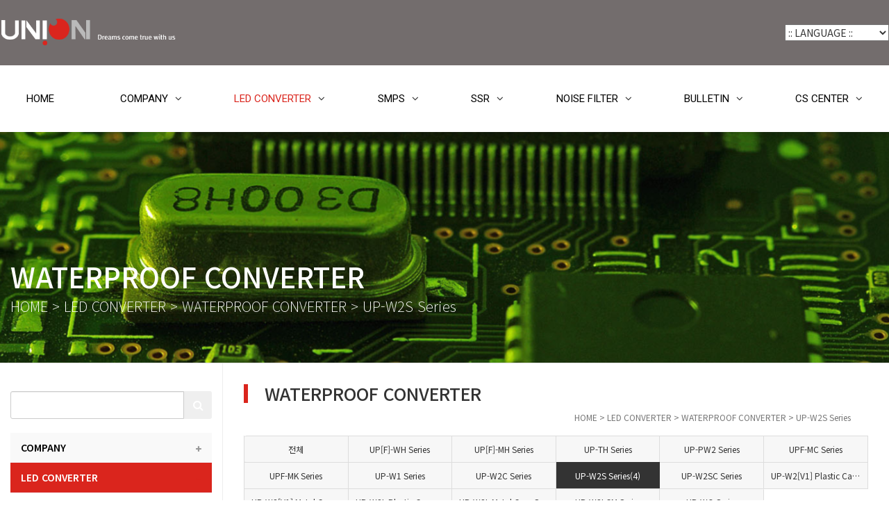

--- FILE ---
content_type: text/html; charset=utf-8
request_url: http://unionelecom.co.kr/bbs/board.php?bo_table=WATERPROOF&sca=UP-W2S+Series&ckattempt=1
body_size: 18638
content:
<!doctype html>
<html lang="ko">
<head>
<meta charset="utf-8">
<meta http-equiv="imagetoolbar" content="no">
<meta http-equiv="X-UA-Compatible" content="IE=Edge">
<meta name="title" content="WATERPROOF CONVERTER 1 페이지 > union Elecom co., Ltd." />
<meta name="publisher" content="union Elecom co., Ltd." />
<meta name="author" content="union Elecom co., Ltd." />
<meta name="robots" content="index,follow" />
<meta name="keywords" content="union Elecom co., Ltd." />
<meta name="description" content="WATERPROOF CONVERTER 1 페이지 > union Elecom co., Ltd." />
<meta name="twitter:card" content="summary_large_image" />
<meta property="og:title" content="WATERPROOF CONVERTER 1 페이지 > union Elecom co., Ltd." />
<meta property="og:site_name" content="union Elecom co., Ltd." />
<meta property="og:author" content="union Elecom co., Ltd." />
<meta property="og:type" content="" />
<meta property="og:description" content="WATERPROOF CONVERTER 1 페이지 > union Elecom co., Ltd." />
<meta property="og:url" content="http://unionelecom.co.kr/bbs/board.php?bo_table=WATERPROOF&sca=UP-W2S+Series&ckattempt=1" />
<link rel="canonical" href="http://unionelecom.co.kr/bbs/board.php?bo_table=WATERPROOF&sca=UP-W2S+Series&ckattempt=1" />
<title>WATERPROOF CONVERTER 1 페이지 > union Elecom co., Ltd.</title>
<link rel="stylesheet" href="http://unionelecom.co.kr/css/default.css?ver=180820">
<link rel="stylesheet" href="http://unionelecom.co.kr/css/apms.css?ver=180820">

<link rel="stylesheet" href="http://unionelecom.co.kr/thema/thema_union/assets/bs3/css/bootstrap.min.css" type="text/css" class="thema-mode">
<link rel="stylesheet" href="http://unionelecom.co.kr/thema/thema_union/colorset/Basic/colorset.css" type="text/css" class="thema-colorset">
<link rel="stylesheet" href="http://unionelecom.co.kr/thema/thema_union/widget/g901-title-slider/css/widget.css?ver=180820">
<link rel="stylesheet" href="http://unionelecom.co.kr/skin/board/g901-board/style.css" >
<link rel="stylesheet" href="http://unionelecom.co.kr/skin/board/g901-board/list/g901-union-product/list.css" >
<link rel="stylesheet" href="http://unionelecom.co.kr/thema/thema_union/widget/g901-slogan/widget.css" >
<link rel="stylesheet" href="http://unionelecom.co.kr/thema/thema_union/widget/basic-sidebar/widget.css?ver=180820">
<link rel="stylesheet" href="http://unionelecom.co.kr/css/level/basic.css?ver=180820">
<!--[if lte IE 8]>
<script src="http://unionelecom.co.kr/js/html5.js"></script>
<![endif]-->
<script>
// 자바스크립트에서 사용하는 전역변수 선언
var g5_url       = "http://unionelecom.co.kr";
var g5_bbs_url   = "http://unionelecom.co.kr/bbs";
var g5_is_member = "";
var g5_is_admin  = "";
var g5_is_mobile = "";
var g5_bo_table  = "WATERPROOF";
var g5_sca       = "UP-W2S Series";
var g5_pim       = "";
var g5_editor    = "smarteditor2";
var g5_responsive    = "1";
var g5_cookie_domain = "";
var g5_purl = "http://unionelecom.co.kr/bbs/board.php?bo_table=WATERPROOF&sca=UP-W2S+Series&ckattempt=1";
</script>
<script src="http://unionelecom.co.kr/js/jquery-1.11.3.min.js"></script>
<script src="http://unionelecom.co.kr/js/jquery-migrate-1.2.1.min.js"></script>
<script src="http://unionelecom.co.kr/lang/korean/lang.js?ver=180820"></script>
<script src="http://unionelecom.co.kr/js/common.js?ver=180820"></script>
<script src="http://unionelecom.co.kr/js/wrest.js?ver=180820"></script>
<script src="http://unionelecom.co.kr/js/placeholders.min.js"></script>
<script src="http://unionelecom.co.kr/js/apms.js?ver=180820"></script>
<link rel="stylesheet" href="http://unionelecom.co.kr/js/font-awesome/css/font-awesome.min.css">
<link rel="stylesheet" href="http://unionelecom.co.kr/js/fonts/css/fonts.css"><script src="http://unionelecom.co.kr/plugin/apms/js/jquery.mobile.swipe.min.js"></script>
<script src="http://unionelecom.co.kr/thema/thema_union/assets/js/head.js"></script>
<script src="http://unionelecom.co.kr/thema/thema_union/widget/g901-title-slider/js/jquery.js"></script>
</head>
<body class="responsive is-pc">
<style>
		.at-container {max-width:1400px;}
	.no-responsive .wrapper, .no-responsive .at-container-wide { min-width:1400px; }
	.no-responsive .boxed.wrapper, .no-responsive .at-container { width:1400px; }
	/* .at-menu .nav-height { height:48px; line-height:48px !important; } */
	.pc-menu, .pc-menu .nav-full-back, .pc-menu .nav-full-height { height:96px; }
	.pc-menu .nav-top.nav-float .menu-a { padding:0px 5px; }
	.pc-menu .nav-top.nav-float .sub-1div::before { left: 5px; }
	.pc-menu .subm-w { width:400px; }
	@media all and (min-width:1200px) {
		.responsive .boxed.wrapper { max-width:1400px; }
	}
</style>

<div id="thema_wrapper" class="wrapper  ko">

	<!-- PC Header -->
	<header class="pc-header">
		<div class="at-container">
			<!-- PC Logo -->
			<div class="header-logo pull-left">
				<a href="http://unionelecom.co.kr">
					<img src="http://unionelecom.co.kr/img/logo.png" title="UNION LOGO">
				</a>
			</div>
			<div class="pull-right">
				<select name="menu" id="langSelect" onChange="location.href=this.options[this.selectedIndex].getAttribute('href');" style="font_size:12px; width: 150px;">
					<option value="#" selected> :: LANGUAGE ::</option>
					<option value="/EN/" href="http://unionelecom.co.kr/EN/" >&nbsp;▲ English &nbsp;</option>
					<option value="/CN/" href="http://unionelecom.co.kr/CN/" >&nbsp;▲ 汉语 &nbsp;</option>
					<option value="/FR/" href="http://unionelecom.co.kr/FR/" >&nbsp;▲ Français &nbsp;</option>
					<option value="/DE/" href="http://unionelecom.co.kr/DE/" >&nbsp;▲ Deutsch &nbsp;</option>
					<option value="/JP/" href="http://unionelecom.co.kr/JP/" >&nbsp;▲ 日本語 &nbsp;</option>
					<option value="/KR/" href="http://unionelecom.co.kr/KR/" >&nbsp;▲ 한국어 &nbsp;</option>
					<option value="/PT/" href="http://unionelecom.co.kr/PT/" >&nbsp;▲ Portuguesa &nbsp;</option>
					<option value="/RU/" href="http://unionelecom.co.kr/RU/" >&nbsp;▲ Русский &nbsp;</option>
					<option value="/ES/" href="http://unionelecom.co.kr/ES/" >&nbsp;▲ Español &nbsp;</option>
					<option value="/TR/" href="http://unionelecom.co.kr/TR/" >&nbsp;▲ Türk &nbsp;</option>
				</select>
			</div>

			<div class="clearfix"></div>
		</div>
	</header>

	<!-- Mobile Header -->
	<header class="m-header">
		<div class="at-container">
			<div class="header-wrap">
				<div class="header-icon">
					<div class="m-icon">
						<a href="javascript:;" onclick="sidebar_open('sidebar-menu');"><i class="fa fa-bars"></i></a>
					</div>
				</div>
				<div class="header-logo en">
					<!-- Mobile Logo -->
					<a href="http://unionelecom.co.kr">
						<img src="http://unionelecom.co.kr/img/logo.png" title="UNION LOGO">
					</a>
				</div>
				<div class="header-icon">
					<a href="javascript:;" onclick="sidebar_open('sidebar-search');">
						<i class="fa fa-search"></i>
					</a>
				</div>
			</div>
			<div class="clearfix"></div>
		</div>
	</header>

	<!-- Menu -->
	<nav class="at-menu">
		<!-- PC Menu -->
		<div class="pc-menu">
			<!-- Menu Button & Right Icon Menu -->
			<div class="at-container hidden">
				<div class="nav-right nav-rw nav-height">
					<ul>
						<li>
							<a href="javascript:;" onclick="sidebar_open('sidebar-search');" data-original-title="<nobr>검색</nobr>" data-toggle="tooltip" data-placement="top" data-html="true">
								<i class="fa fa-search"></i>
							</a>
						</li>
						<li class="menu-all-icon" data-original-title="<nobr>전체메뉴</nobr>" data-toggle="tooltip" data-placement="top" data-html="true">
							<a href="javascript:;" data-toggle="collapse" data-target="#menu-all">
								<i class="fa fa-th"></i>
							</a>
						</li>
					</ul>
					<div class="clearfix"></div>
				</div>
			</div>
			

	<div class="nav-visible">
		<div class="at-container">
			<div class="nav-top nav-both nav-slide">
				<ul class="menu-ul">
				<li class="menu-li nav-home off">
					<a class="menu-a nav-height" href="http://unionelecom.co.kr" title="HOME">
						HOME
					</a>
				</li>
									<li class="menu-li off sub">
						<a class="menu-a nav-height" href="http://unionelecom.co.kr/bbs/page.php?hid=About_Us" title="COMPANY">
							COMPANY													</a>
													<div class="sub-slide sub-1div">
								<ul class="sub-1dul">
								
									
									<li class="sub-1dli off">
										<a href="http://unionelecom.co.kr/bbs/page.php?hid=About_Us" class="sub-1da" title="About Us">
											About Us																					</a>
																			</li>
								
									
									<li class="sub-1dli off">
										<a href="http://unionelecom.co.kr/bbs/page.php?hid=Management_Policy" class="sub-1da" title="Management Policy">
											Management Policy																					</a>
																			</li>
								
									
									<li class="sub-1dli off">
										<a href="http://unionelecom.co.kr/bbs/page.php?hid=History" class="sub-1da" title="History">
											History																					</a>
																			</li>
								
									
									<li class="sub-1dli off">
										<a href="http://unionelecom.co.kr/bbs/page.php?hid=Organization_Chart" class="sub-1da" title="Organization Chart">
											Organization Chart																					</a>
																			</li>
																</ul>
							</div>
											</li>
									<li class="menu-li on sub">
						<a class="menu-a nav-height" href="http://unionelecom.co.kr/bbs/board.php?bo_table=INDOOR_LIGHT" title="LED CONVERTER">
							LED CONVERTER													</a>
													<div class="sub-slide sub-1div">
								<ul class="sub-1dul">
								
									
									<li class="sub-1dli off">
										<a href="http://unionelecom.co.kr/bbs/board.php?bo_table=INDOOR_LIGHT" class="sub-1da sub-icon" title="INDOOR LIGHT CONVERTER">
											INDOOR LIGHT CONVERTER																					</a>
																					<div class="sub-slide sub-2div menu-wide">
												<ul class="sub-2dul subm-w pull-left">
																									
													
													<li class="sub-2dli off">
														<a href="http://unionelecom.co.kr/bbs/board.php?bo_table=INDOOR_LIGHT&sca=UPF-NI+Series" class="sub-2da" title="UPF-NI Series">
															UPF-NI Series																													</a>
													</li>
																								</ul>
																								<div class="clearfix"></div>
											</div>
																			</li>
								
									
									<li class="sub-1dli off">
										<a href="http://unionelecom.co.kr/bbs/board.php?bo_table=SLIM_TYPE" class="sub-1da sub-icon" title="SLIM TYPE CONVERTER">
											SLIM TYPE CONVERTER																					</a>
																					<div class="sub-slide sub-2div menu-wide">
												<ul class="sub-2dul subm-w pull-left">
																									
													
													<li class="sub-2dli off">
														<a href="http://unionelecom.co.kr/bbs/board.php?bo_table=SLIM_TYPE&sca=UP-F+Series" class="sub-2da" title="UP-F Series">
															UP-F Series																													</a>
													</li>
																									
													
													<li class="sub-2dli off">
														<a href="http://unionelecom.co.kr/bbs/board.php?bo_table=SLIM_TYPE&sca=UP-W2F+Series" class="sub-2da" title="UP-W2F Series">
															UP-W2F Series																													</a>
													</li>
																								</ul>
																								<div class="clearfix"></div>
											</div>
																			</li>
								
									
									<li class="sub-1dli on">
										<a href="http://unionelecom.co.kr/bbs/board.php?bo_table=WATERPROOF" class="sub-1da sub-icon" title="WATERPROOF CONVERTER">
											WATERPROOF CONVERTER																					</a>
																					<div class="sub-slide sub-2div menu-wide">
												<ul class="sub-2dul subm-w pull-left">
																									
													
													<li class="sub-2dli off">
														<a href="http://unionelecom.co.kr/bbs/board.php?bo_table=WATERPROOF&sca=UP%5BF%5D-WH+Series" class="sub-2da" title="UP[F]-WH Series">
															UP[F]-WH Series																													</a>
													</li>
																									
													
													<li class="sub-2dli off">
														<a href="http://unionelecom.co.kr/bbs/board.php?bo_table=WATERPROOF&sca=UP%5BF%5D-MH+Series" class="sub-2da" title="UP[F]-MH Series">
															UP[F]-MH Series																													</a>
													</li>
																									
													
													<li class="sub-2dli off">
														<a href="http://unionelecom.co.kr/bbs/board.php?bo_table=WATERPROOF&sca=UP-TH+Series" class="sub-2da" title="UP-TH Series">
															UP-TH Series																													</a>
													</li>
																									
													
													<li class="sub-2dli off">
														<a href="http://unionelecom.co.kr/bbs/board.php?bo_table=WATERPROOF&sca=UP-PW2+Series" class="sub-2da" title="UP-PW2 Series">
															UP-PW2 Series																													</a>
													</li>
																									
													
													<li class="sub-2dli off">
														<a href="http://unionelecom.co.kr/bbs/board.php?bo_table=WATERPROOF&sca=UPF-MC+Series" class="sub-2da" title="UPF-MC Series">
															UPF-MC Series																													</a>
													</li>
																									
													
													<li class="sub-2dli off">
														<a href="http://unionelecom.co.kr/bbs/board.php?bo_table=WATERPROOF&sca=UPF-MK+Series" class="sub-2da" title="UPF-MK Series">
															UPF-MK Series																													</a>
													</li>
																									
													
													<li class="sub-2dli off">
														<a href="http://unionelecom.co.kr/bbs/board.php?bo_table=WATERPROOF&sca=UP-W1+Series" class="sub-2da" title="UP-W1 Series">
															UP-W1 Series																													</a>
													</li>
																									
													
													<li class="sub-2dli off">
														<a href="http://unionelecom.co.kr/bbs/board.php?bo_table=WATERPROOF&sca=UP-W2C+Series" class="sub-2da" title="UP-W2C Series">
															UP-W2C Series																													</a>
													</li>
																									
													
													<li class="sub-2dli on">
														<a href="http://unionelecom.co.kr/bbs/board.php?bo_table=WATERPROOF&sca=UP-W2S+Series" class="sub-2da" title="UP-W2S Series">
															UP-W2S Series																													</a>
													</li>
																									
													
													<li class="sub-2dli off">
														<a href="http://unionelecom.co.kr/bbs/board.php?bo_table=WATERPROOF&sca=UP-W2SC+Series" class="sub-2da" title="UP-W2SC Series">
															UP-W2SC Series																													</a>
													</li>
																									
													
													<li class="sub-2dli off">
														<a href="http://unionelecom.co.kr/bbs/board.php?bo_table=WATERPROOF&sca=UP-W2%5BV1%5D+Plastic+Case+Series" class="sub-2da" title="UP-W2[V1] Plastic Case Series">
															UP-W2[V1] Plastic Case Series																													</a>
													</li>
																									
													
													<li class="sub-2dli off">
														<a href="http://unionelecom.co.kr/bbs/board.php?bo_table=WATERPROOF&sca=UP-W2%5BV1%5D+Metal+Case+Series" class="sub-2da" title="UP-W2[V1] Metal Case Series">
															UP-W2[V1] Metal Case Series																													</a>
													</li>
																									
													
													<li class="sub-2dli off">
														<a href="http://unionelecom.co.kr/bbs/board.php?bo_table=WATERPROOF&sca=UP-W2L+Plastic+Case+Series" class="sub-2da" title="UP-W2L Plastic Case Series">
															UP-W2L Plastic Case Series																													</a>
													</li>
																									
													
													<li class="sub-2dli off">
														<a href="http://unionelecom.co.kr/bbs/board.php?bo_table=WATERPROOF&sca=UP-W2L+Metal+Case+Series" class="sub-2da" title="UP-W2L Metal Case Series">
															UP-W2L Metal Case Series																													</a>
													</li>
																									
													
													<li class="sub-2dli off">
														<a href="http://unionelecom.co.kr/bbs/board.php?bo_table=WATERPROOF&sca=UP-W2LCM+Series" class="sub-2da" title="UP-W2LCM Series">
															UP-W2LCM Series																													</a>
													</li>
																									
													
													<li class="sub-2dli off">
														<a href="http://unionelecom.co.kr/bbs/board.php?bo_table=WATERPROOF&sca=UP-WQ+Series" class="sub-2da" title="UP-WQ Series">
															UP-WQ Series																													</a>
													</li>
																								</ul>
																								<div class="clearfix"></div>
											</div>
																			</li>
								
									
									<li class="sub-1dli off">
										<a href="http://unionelecom.co.kr/bbs/board.php?bo_table=WATERPROOF_PEC" class="sub-1da sub-icon" title="WATERPROOF with PFC CONVERTER">
											WATERPROOF with PFC CONVERTER																					</a>
																					<div class="sub-slide sub-2div menu-wide">
												<ul class="sub-2dul subm-w pull-left">
																									
													
													<li class="sub-2dli off">
														<a href="http://unionelecom.co.kr/bbs/board.php?bo_table=WATERPROOF_PEC&sca=UPF-WQ+Series" class="sub-2da" title="UPF-WQ Series">
															UPF-WQ Series																													</a>
													</li>
																									
													
													<li class="sub-2dli off">
														<a href="http://unionelecom.co.kr/bbs/board.php?bo_table=WATERPROOF_PEC&sca=UPF-WQ2+Series" class="sub-2da" title="UPF-WQ2 Series">
															UPF-WQ2 Series																													</a>
													</li>
																									
													
													<li class="sub-2dli off">
														<a href="http://unionelecom.co.kr/bbs/board.php?bo_table=WATERPROOF_PEC&sca=UPF-CQH%5BD%5D+Series" class="sub-2da" title="UPF-CQH[D] Series">
															UPF-CQH[D] Series																													</a>
													</li>
																									
													
													<li class="sub-2dli off">
														<a href="http://unionelecom.co.kr/bbs/board.php?bo_table=WATERPROOF_PEC&sca=UPF-CQ2%5BD%5D+Series" class="sub-2da" title="UPF-CQ2[D] Series">
															UPF-CQ2[D] Series																													</a>
													</li>
																									
													
													<li class="sub-2dli off">
														<a href="http://unionelecom.co.kr/bbs/board.php?bo_table=WATERPROOF_PEC&sca=UPF-CP2%5BCL2%5D+Series" class="sub-2da" title="UPF-CP2[CL2] Series">
															UPF-CP2[CL2] Series																													</a>
													</li>
																									
													
													<li class="sub-2dli off">
														<a href="http://unionelecom.co.kr/bbs/board.php?bo_table=WATERPROOF_PEC&sca=UPF-C7%5BD%5D+Series" class="sub-2da" title="UPF-C7[D] Series">
															UPF-C7[D] Series																													</a>
													</li>
																									
													
													<li class="sub-2dli off">
														<a href="http://unionelecom.co.kr/bbs/board.php?bo_table=WATERPROOF_PEC&sca=UPF-CH2+Series" class="sub-2da" title="UPF-CH2 Series">
															UPF-CH2 Series																													</a>
													</li>
																									
													
													<li class="sub-2dli off">
														<a href="http://unionelecom.co.kr/bbs/board.php?bo_table=WATERPROOF_PEC&sca=UPF-CT2+Series" class="sub-2da" title="UPF-CT2 Series">
															UPF-CT2 Series																													</a>
													</li>
																									
													
													<li class="sub-2dli off">
														<a href="http://unionelecom.co.kr/bbs/board.php?bo_table=WATERPROOF_PEC&sca=UPF-CQ2%5BD%2CT%2CF%5D+Series" class="sub-2da" title="UPF-CQ2[D,T,F] Series">
															UPF-CQ2[D,T,F] Series																													</a>
													</li>
																									
													
													<li class="sub-2dli off">
														<a href="http://unionelecom.co.kr/bbs/board.php?bo_table=WATERPROOF_PEC&sca=UPF-CT2D-EX+Series" class="sub-2da" title="UPF-CT2D-EX Series">
															UPF-CT2D-EX Series																													</a>
													</li>
																									
													
													<li class="sub-2dli off">
														<a href="http://unionelecom.co.kr/bbs/board.php?bo_table=WATERPROOF_PEC&sca=UPF-WQ2-60C+Series%5BOTP-Dim+Down%5D" class="sub-2da" title="UPF-WQ2-60C Series[OTP-Dim Down]">
															UPF-WQ2-60C Series[OTP-Dim Down]																													</a>
													</li>
																								</ul>
																								<div class="clearfix"></div>
											</div>
																			</li>
																</ul>
							</div>
											</li>
									<li class="menu-li off sub">
						<a class="menu-a nav-height" href="http://unionelecom.co.kr/bbs/board.php?bo_table=DIN_RAIL" title="SMPS">
							SMPS													</a>
													<div class="sub-slide sub-1div">
								<ul class="sub-1dul">
								
									
									<li class="sub-1dli off">
										<a href="http://unionelecom.co.kr/bbs/board.php?bo_table=DIN_RAIL" class="sub-1da sub-icon" title="DIN-RAIL POWER SUPPLY">
											DIN-RAIL POWER SUPPLY																					</a>
																					<div class="sub-slide sub-2div ">
												<ul class="sub-2dul subm-w pull-left">
																									
													
													<li class="sub-2dli off">
														<a href="http://unionelecom.co.kr/bbs/board.php?bo_table=DIN_RAIL&sca=UP-R+Series" class="sub-2da" title="UP-R Series">
															UP-R Series																													</a>
													</li>
																									
													
													<li class="sub-2dli off">
														<a href="http://unionelecom.co.kr/bbs/board.php?bo_table=DIN_RAIL&sca=UP-R2+Series" class="sub-2da" title="UP-R2 Series">
															UP-R2 Series																													</a>
													</li>
																								</ul>
																								<div class="clearfix"></div>
											</div>
																			</li>
								
									
									<li class="sub-1dli off">
										<a href="http://unionelecom.co.kr/bbs/board.php?bo_table=LOW_COST" class="sub-1da sub-icon" title="LOW COST POWER SUPPLY">
											LOW COST POWER SUPPLY																					</a>
																					<div class="sub-slide sub-2div ">
												<ul class="sub-2dul subm-w pull-left">
																									
													
													<li class="sub-2dli off">
														<a href="http://unionelecom.co.kr/bbs/board.php?bo_table=LOW_COST&sca=UP-LHE+Series" class="sub-2da" title="UP-LHE Series">
															UP-LHE Series																													</a>
													</li>
																									
													
													<li class="sub-2dli off">
														<a href="http://unionelecom.co.kr/bbs/board.php?bo_table=LOW_COST&sca=UP-E+Series" class="sub-2da" title="UP-E Series">
															UP-E Series																													</a>
													</li>
																									
													
													<li class="sub-2dli off">
														<a href="http://unionelecom.co.kr/bbs/board.php?bo_table=LOW_COST&sca=UP-G+Series" class="sub-2da" title="UP-G Series">
															UP-G Series																													</a>
													</li>
																								</ul>
																								<div class="clearfix"></div>
											</div>
																			</li>
								
									
									<li class="sub-1dli off">
										<a href="http://unionelecom.co.kr/bbs/board.php?bo_table=GENERAL" class="sub-1da sub-icon" title="GENERAL POWER SUPPLY">
											GENERAL POWER SUPPLY																					</a>
																					<div class="sub-slide sub-2div ">
												<ul class="sub-2dul subm-w pull-left">
																									
													
													<li class="sub-2dli off">
														<a href="http://unionelecom.co.kr/bbs/board.php?bo_table=GENERAL&sca=UP-S+Series" class="sub-2da" title="UP-S Series">
															UP-S Series																													</a>
													</li>
																									
													
													<li class="sub-2dli off">
														<a href="http://unionelecom.co.kr/bbs/board.php?bo_table=GENERAL&sca=UP-D+Series" class="sub-2da" title="UP-D Series">
															UP-D Series																													</a>
													</li>
																									
													
													<li class="sub-2dli off">
														<a href="http://unionelecom.co.kr/bbs/board.php?bo_table=GENERAL&sca=UP-T+Series" class="sub-2da" title="UP-T Series">
															UP-T Series																													</a>
													</li>
																								</ul>
																								<div class="clearfix"></div>
											</div>
																			</li>
								
									
									<li class="sub-1dli off">
										<a href="http://unionelecom.co.kr/bbs/board.php?bo_table=OPEN_FRAME" class="sub-1da sub-icon" title="OPEN FRAME POWER SUPPLY">
											OPEN FRAME POWER SUPPLY																					</a>
																					<div class="sub-slide sub-2div ">
												<ul class="sub-2dul subm-w pull-left">
																									
													
													<li class="sub-2dli off">
														<a href="http://unionelecom.co.kr/bbs/board.php?bo_table=OPEN_FRAME&sca=UP-N+Series" class="sub-2da" title="UP-N Series">
															UP-N Series																													</a>
													</li>
																								</ul>
																								<div class="clearfix"></div>
											</div>
																			</li>
																</ul>
							</div>
											</li>
									<li class="menu-li off sub">
						<a class="menu-a nav-height" href="http://unionelecom.co.kr/bbs/board.php?bo_table=DC_OUTPUT" title="SSR">
							SSR													</a>
													<div class="sub-slide sub-1div">
								<ul class="sub-1dul">
								
									
									<li class="sub-1dli off">
										<a href="http://unionelecom.co.kr/bbs/board.php?bo_table=DC_OUTPUT" class="sub-1da" title="DC-OUTPUT TYPE">
											DC-OUTPUT TYPE																					</a>
																			</li>
								
									
									<li class="sub-1dli off">
										<a href="http://unionelecom.co.kr/bbs/board.php?bo_table=PHASE_1" class="sub-1da" title="1 PHASE TYPE">
											1 PHASE TYPE																					</a>
																			</li>
								
									
									<li class="sub-1dli off">
										<a href="http://unionelecom.co.kr/bbs/board.php?bo_table=PHASE_2" class="sub-1da" title="2 PHASE TYPE">
											2 PHASE TYPE																					</a>
																			</li>
								
									
									<li class="sub-1dli off">
										<a href="http://unionelecom.co.kr/bbs/board.php?bo_table=PHASE_3" class="sub-1da" title="3 PHASE TYPE">
											3 PHASE TYPE																					</a>
																			</li>
																</ul>
							</div>
											</li>
									<li class="menu-li off sub">
						<a class="menu-a nav-height" href="http://unionelecom.co.kr/bbs/board.php?bo_table=NF_PHASE_1" title="NOISE FILTER">
							NOISE FILTER													</a>
													<div class="sub-slide sub-1div">
								<ul class="sub-1dul">
								
									
									<li class="sub-1dli off">
										<a href="http://unionelecom.co.kr/bbs/board.php?bo_table=NF_PHASE_1" class="sub-1da" title="1 PHASE TYPE">
											1 PHASE TYPE																					</a>
																			</li>
								
									
									<li class="sub-1dli off">
										<a href="http://unionelecom.co.kr/bbs/board.php?bo_table=NF_PHASE_3" class="sub-1da" title="3 PHASE TYPE">
											3 PHASE TYPE																					</a>
																			</li>
																</ul>
							</div>
											</li>
									<li class="menu-li off sub">
						<a class="menu-a nav-height" href="http://unionelecom.co.kr/bbs/board.php?bo_table=Company_News" title="BULLETIN">
							BULLETIN													</a>
													<div class="sub-slide sub-1div">
								<ul class="sub-1dul">
								
									
									<li class="sub-1dli off">
										<a href="http://unionelecom.co.kr/bbs/board.php?bo_table=Company_News" class="sub-1da" title="Company News">
											Company News																					</a>
																			</li>
								
									
									<li class="sub-1dli off">
										<a href="http://unionelecom.co.kr/bbs/board.php?bo_table=New_Products" class="sub-1da" title="New Products">
											New Products																					</a>
																			</li>
								
									
									<li class="sub-1dli off">
										<a href="http://unionelecom.co.kr/bbs/board.php?bo_table=Exhibition" class="sub-1da" title="Exhibition">
											Exhibition																					</a>
																			</li>
								
									
									<li class="sub-1dli off">
										<a href="http://unionelecom.co.kr/bbs/board.php?bo_table=RoHS_Certificates" class="sub-1da" title="RoHS Certificates">
											RoHS Certificates																					</a>
																			</li>
																</ul>
							</div>
											</li>
									<li class="menu-li off sub">
						<a class="menu-a nav-height" href="/bbs/write.php?bo_table=INQUIRY" title="CS CENTER">
							CS CENTER													</a>
													<div class="sub-slide sub-1div">
								<ul class="sub-1dul">
								
									
									<li class="sub-1dli off">
										<a href="/bbs/write.php?bo_table=INQUIRY" class="sub-1da" title="INQUIRY">
											INQUIRY																					</a>
																			</li>
																</ul>
							</div>
											</li>
								</ul>
			</div><!-- .nav-top -->
		</div>	<!-- .nav-container -->
	</div><!-- .nav-visible -->

			<div class="clearfix"></div>
			<div class="nav-back"></div>
		</div><!-- .pc-menu -->

		<!-- PC All Menu -->
		<div class="pc-menu-all">
			<div id="menu-all" class="collapse">
				<div class="at-container table-responsive">
					<table class="table">
					<tr>
											<td class="off">
							<a class="menu-a" href="http://unionelecom.co.kr/bbs/page.php?hid=About_Us">
								COMPANY															</a>
															<div class="sub-1div">
									<ul class="sub-1dul">
									
										
										<li class="sub-1dli off">
											<a href="http://unionelecom.co.kr/bbs/page.php?hid=About_Us" class="sub-1da">
												About Us																							</a>
										</li>
									
										
										<li class="sub-1dli off">
											<a href="http://unionelecom.co.kr/bbs/page.php?hid=Management_Policy" class="sub-1da">
												Management Policy																							</a>
										</li>
									
										
										<li class="sub-1dli off">
											<a href="http://unionelecom.co.kr/bbs/page.php?hid=History" class="sub-1da">
												History																							</a>
										</li>
									
										
										<li class="sub-1dli off">
											<a href="http://unionelecom.co.kr/bbs/page.php?hid=Organization_Chart" class="sub-1da">
												Organization Chart																							</a>
										</li>
																		</ul>
								</div>
													</td>
											<td class="off">
							<a class="menu-a" href="http://unionelecom.co.kr/bbs/page.php?hid=About_Us_CN">
								公司简介															</a>
															<div class="sub-1div">
									<ul class="sub-1dul">
									
										
										<li class="sub-1dli off">
											<a href="http://unionelecom.co.kr/bbs/page.php?hid=About_Us_CN" class="sub-1da">
												公司简介																							</a>
										</li>
									
										
										<li class="sub-1dli off">
											<a href="http://unionelecom.co.kr/bbs/page.php?hid=Management_Policy_CN" class="sub-1da">
												经营方针																							</a>
										</li>
									
										
										<li class="sub-1dli off">
											<a href="http://unionelecom.co.kr/bbs/page.php?hid=History_CN" class="sub-1da">
												公司沿革																							</a>
										</li>
									
										
										<li class="sub-1dli off">
											<a href="http://unionelecom.co.kr/bbs/page.php?hid=Organization_Chart_CN" class="sub-1da">
												组织图																							</a>
										</li>
																		</ul>
								</div>
													</td>
											<td class="off">
							<a class="menu-a" href="http://unionelecom.co.kr/bbs/page.php?hid=About_Us_DE">
								UNTERNEHMEN															</a>
															<div class="sub-1div">
									<ul class="sub-1dul">
									
										
										<li class="sub-1dli off">
											<a href="http://unionelecom.co.kr/bbs/page.php?hid=About_Us_DE" class="sub-1da">
												UNTERNEHMEN																							</a>
										</li>
									
										
										<li class="sub-1dli off">
											<a href="http://unionelecom.co.kr/bbs/page.php?hid=Management_Policy_DE" class="sub-1da">
												UNTERNEHMENSPOLITIK																							</a>
										</li>
									
										
										<li class="sub-1dli off">
											<a href="http://unionelecom.co.kr/bbs/page.php?hid=History_DE" class="sub-1da">
												FIRMENGESCHICHTE																							</a>
										</li>
									
										
										<li class="sub-1dli off">
											<a href="http://unionelecom.co.kr/bbs/page.php?hid=Organization_Chart_DE" class="sub-1da">
												FIRMENSTRUKTUR																							</a>
										</li>
																		</ul>
								</div>
													</td>
											<td class="off">
							<a class="menu-a" href="http://unionelecom.co.kr/bbs/page.php?hid=About_Us_ES">
								SOBRE NOSOTROS															</a>
															<div class="sub-1div">
									<ul class="sub-1dul">
									
										
										<li class="sub-1dli off">
											<a href="http://unionelecom.co.kr/bbs/page.php?hid=About_Us_ES" class="sub-1da">
												Sobre nosotros																							</a>
										</li>
									
										
										<li class="sub-1dli off">
											<a href="http://unionelecom.co.kr/bbs/page.php?hid=Management_Policy_ES" class="sub-1da">
												Política de Administración																							</a>
										</li>
									
										
										<li class="sub-1dli off">
											<a href="http://unionelecom.co.kr/bbs/page.php?hid=History_ES" class="sub-1da">
												Historia de la Empresa																							</a>
										</li>
									
										
										<li class="sub-1dli off">
											<a href="http://unionelecom.co.kr/bbs/page.php?hid=Organization_Chart_ES" class="sub-1da">
												Organigrama																							</a>
										</li>
																		</ul>
								</div>
													</td>
											<td class="off">
							<a class="menu-a" href="http://unionelecom.co.kr/bbs/page.php?hid=About_Us_FR">
								À PROPOS DE NOUS															</a>
															<div class="sub-1div">
									<ul class="sub-1dul">
									
										
										<li class="sub-1dli off">
											<a href="http://unionelecom.co.kr/bbs/page.php?hid=About_Us_FR" class="sub-1da">
												À PROPOS DE NOUS																							</a>
										</li>
									
										
										<li class="sub-1dli off">
											<a href="http://unionelecom.co.kr/bbs/page.php?hid=Management_Policy_FR" class="sub-1da">
												POLITIQUE DE GESTION																							</a>
										</li>
									
										
										<li class="sub-1dli off">
											<a href="http://unionelecom.co.kr/bbs/page.php?hid=History_FR" class="sub-1da">
												HISTORIQUE DE L'ENTREPRISE																							</a>
										</li>
									
										
										<li class="sub-1dli off">
											<a href="http://unionelecom.co.kr/bbs/page.php?hid=Organization_Chart_FR" class="sub-1da">
												ORGANIGRAMME DE L'ORGANISATION																							</a>
										</li>
																		</ul>
								</div>
													</td>
											<td class="off">
							<a class="menu-a" href="http://unionelecom.co.kr/bbs/page.php?hid=About_Us_JP">
								会社紹介															</a>
															<div class="sub-1div">
									<ul class="sub-1dul">
									
										
										<li class="sub-1dli off">
											<a href="http://unionelecom.co.kr/bbs/page.php?hid=About_Us_JP" class="sub-1da">
												会社紹介																							</a>
										</li>
									
										
										<li class="sub-1dli off">
											<a href="http://unionelecom.co.kr/bbs/page.php?hid=Management_Policy_JP" class="sub-1da">
												経営方針																							</a>
										</li>
									
										
										<li class="sub-1dli off">
											<a href="http://unionelecom.co.kr/bbs/page.php?hid=History_JP" class="sub-1da">
												会社沿革																							</a>
										</li>
									
										
										<li class="sub-1dli off">
											<a href="http://unionelecom.co.kr/bbs/page.php?hid=Organization_Chart_JP" class="sub-1da">
												組織図																							</a>
										</li>
																		</ul>
								</div>
													</td>
					</tr><tr>
						<td class="off">
							<a class="menu-a" href="http://unionelecom.co.kr/bbs/page.php?hid=About_Us_kr">
								회사소개															</a>
															<div class="sub-1div">
									<ul class="sub-1dul">
									
										
										<li class="sub-1dli off">
											<a href="http://unionelecom.co.kr/bbs/page.php?hid=About_Us_kr" class="sub-1da">
												회사안내																							</a>
										</li>
									
										
										<li class="sub-1dli off">
											<a href="http://unionelecom.co.kr/bbs/page.php?hid=Management_Policy_kr" class="sub-1da">
												경영방침																							</a>
										</li>
									
										
										<li class="sub-1dli off">
											<a href="http://unionelecom.co.kr/bbs/page.php?hid=History_kr" class="sub-1da">
												회사연혁																							</a>
										</li>
									
										
										<li class="sub-1dli off">
											<a href="http://unionelecom.co.kr/bbs/page.php?hid=Organization_Chart_kr" class="sub-1da">
												조직도																							</a>
										</li>
									
										
										<li class="sub-1dli off">
											<a href="http://unionelecom.co.kr/bbs/page.php?hid=Contect_Us" class="sub-1da">
												오시는길																							</a>
										</li>
																		</ul>
								</div>
													</td>
											<td class="off">
							<a class="menu-a" href="http://unionelecom.co.kr/bbs/page.php?hid=About_Us_PT">
								SOBRE NÓS															</a>
															<div class="sub-1div">
									<ul class="sub-1dul">
									
										
										<li class="sub-1dli off">
											<a href="http://unionelecom.co.kr/bbs/page.php?hid=About_Us_PT" class="sub-1da">
												Sobre nós																							</a>
										</li>
									
										
										<li class="sub-1dli off">
											<a href="http://unionelecom.co.kr/bbs/page.php?hid=Management_Policy_PT" class="sub-1da">
												Política de Gestão																							</a>
										</li>
									
										
										<li class="sub-1dli off">
											<a href="http://unionelecom.co.kr/bbs/page.php?hid=History_PT" class="sub-1da">
												História da Empresa																							</a>
										</li>
									
										
										<li class="sub-1dli off">
											<a href="http://unionelecom.co.kr/bbs/page.php?hid=Organization_Chart_PT" class="sub-1da">
												Organigrama																							</a>
										</li>
																		</ul>
								</div>
													</td>
											<td class="off">
							<a class="menu-a" href="http://unionelecom.co.kr/bbs/page.php?hid=About_Us_RU">
								О КОМПАНИИ															</a>
															<div class="sub-1div">
									<ul class="sub-1dul">
									
										
										<li class="sub-1dli off">
											<a href="http://unionelecom.co.kr/bbs/page.php?hid=About_Us_RU" class="sub-1da">
												Насчет нас																							</a>
										</li>
									
										
										<li class="sub-1dli off">
											<a href="http://unionelecom.co.kr/bbs/page.php?hid=Management_Policy_RU" class="sub-1da">
												Политика управления																							</a>
										</li>
									
										
										<li class="sub-1dli off">
											<a href="http://unionelecom.co.kr/bbs/page.php?hid=History_RU" class="sub-1da">
												История компании																							</a>
										</li>
									
										
										<li class="sub-1dli off">
											<a href="http://unionelecom.co.kr/bbs/page.php?hid=Organization_Chart_RU" class="sub-1da">
												Организационная структура																							</a>
										</li>
																		</ul>
								</div>
													</td>
											<td class="off">
							<a class="menu-a" href="http://unionelecom.co.kr/bbs/page.php?hid=About_Us_TR">
								HAKKIMIZDA															</a>
															<div class="sub-1div">
									<ul class="sub-1dul">
									
										
										<li class="sub-1dli off">
											<a href="http://unionelecom.co.kr/bbs/page.php?hid=About_Us_TR" class="sub-1da">
												Hakkımızda																							</a>
										</li>
									
										
										<li class="sub-1dli off">
											<a href="http://unionelecom.co.kr/bbs/page.php?hid=Management_Policy_TR" class="sub-1da">
												Yönetim Politikası																							</a>
										</li>
									
										
										<li class="sub-1dli off">
											<a href="http://unionelecom.co.kr/bbs/page.php?hid=History_TR" class="sub-1da">
												Şirket Tarihi																							</a>
										</li>
									
										
										<li class="sub-1dli off">
											<a href="http://unionelecom.co.kr/bbs/page.php?hid=Organization_Chart_TR" class="sub-1da">
												Organizasyon Şeması																							</a>
										</li>
																		</ul>
								</div>
													</td>
											<td class="on">
							<a class="menu-a" href="http://unionelecom.co.kr/bbs/board.php?bo_table=INDOOR_LIGHT">
								LED CONVERTER															</a>
															<div class="sub-1div">
									<ul class="sub-1dul">
									
										
										<li class="sub-1dli off">
											<a href="http://unionelecom.co.kr/bbs/board.php?bo_table=INDOOR_LIGHT" class="sub-1da sub-icon">
												INDOOR LIGHT CONVERTER																							</a>
										</li>
									
										
										<li class="sub-1dli off">
											<a href="http://unionelecom.co.kr/bbs/board.php?bo_table=SLIM_TYPE" class="sub-1da sub-icon">
												SLIM TYPE CONVERTER																							</a>
										</li>
									
										
										<li class="sub-1dli on">
											<a href="http://unionelecom.co.kr/bbs/board.php?bo_table=WATERPROOF" class="sub-1da sub-icon">
												WATERPROOF CONVERTER																							</a>
										</li>
									
										
										<li class="sub-1dli off">
											<a href="http://unionelecom.co.kr/bbs/board.php?bo_table=WATERPROOF_PEC" class="sub-1da sub-icon">
												WATERPROOF with PFC CONVERTER																							</a>
										</li>
																		</ul>
								</div>
													</td>
											<td class="off">
							<a class="menu-a" href="http://unionelecom.co.kr/bbs/board.php?bo_table=DIN_RAIL">
								SMPS															</a>
															<div class="sub-1div">
									<ul class="sub-1dul">
									
										
										<li class="sub-1dli off">
											<a href="http://unionelecom.co.kr/bbs/board.php?bo_table=DIN_RAIL" class="sub-1da sub-icon">
												DIN-RAIL POWER SUPPLY																							</a>
										</li>
									
										
										<li class="sub-1dli off">
											<a href="http://unionelecom.co.kr/bbs/board.php?bo_table=LOW_COST" class="sub-1da sub-icon">
												LOW COST POWER SUPPLY																							</a>
										</li>
									
										
										<li class="sub-1dli off">
											<a href="http://unionelecom.co.kr/bbs/board.php?bo_table=GENERAL" class="sub-1da sub-icon">
												GENERAL POWER SUPPLY																							</a>
										</li>
									
										
										<li class="sub-1dli off">
											<a href="http://unionelecom.co.kr/bbs/board.php?bo_table=OPEN_FRAME" class="sub-1da sub-icon">
												OPEN FRAME POWER SUPPLY																							</a>
										</li>
																		</ul>
								</div>
													</td>
					</tr><tr>
						<td class="off">
							<a class="menu-a" href="http://unionelecom.co.kr/bbs/board.php?bo_table=DC_OUTPUT">
								SSR															</a>
															<div class="sub-1div">
									<ul class="sub-1dul">
									
										
										<li class="sub-1dli off">
											<a href="http://unionelecom.co.kr/bbs/board.php?bo_table=DC_OUTPUT" class="sub-1da">
												DC-OUTPUT TYPE																							</a>
										</li>
									
										
										<li class="sub-1dli off">
											<a href="http://unionelecom.co.kr/bbs/board.php?bo_table=PHASE_1" class="sub-1da">
												1 PHASE TYPE																							</a>
										</li>
									
										
										<li class="sub-1dli off">
											<a href="http://unionelecom.co.kr/bbs/board.php?bo_table=PHASE_2" class="sub-1da">
												2 PHASE TYPE																							</a>
										</li>
									
										
										<li class="sub-1dli off">
											<a href="http://unionelecom.co.kr/bbs/board.php?bo_table=PHASE_3" class="sub-1da">
												3 PHASE TYPE																							</a>
										</li>
																		</ul>
								</div>
													</td>
											<td class="off">
							<a class="menu-a" href="http://unionelecom.co.kr/bbs/board.php?bo_table=NF_PHASE_1">
								NOISE FILTER															</a>
															<div class="sub-1div">
									<ul class="sub-1dul">
									
										
										<li class="sub-1dli off">
											<a href="http://unionelecom.co.kr/bbs/board.php?bo_table=NF_PHASE_1" class="sub-1da">
												1 PHASE TYPE																							</a>
										</li>
									
										
										<li class="sub-1dli off">
											<a href="http://unionelecom.co.kr/bbs/board.php?bo_table=NF_PHASE_3" class="sub-1da">
												3 PHASE TYPE																							</a>
										</li>
																		</ul>
								</div>
													</td>
											<td class="off">
							<a class="menu-a" href="http://unionelecom.co.kr/bbs/board.php?bo_table=Company_News">
								BULLETIN															</a>
															<div class="sub-1div">
									<ul class="sub-1dul">
									
										
										<li class="sub-1dli off">
											<a href="http://unionelecom.co.kr/bbs/board.php?bo_table=Company_News" class="sub-1da">
												Company News																							</a>
										</li>
									
										
										<li class="sub-1dli off">
											<a href="http://unionelecom.co.kr/bbs/board.php?bo_table=New_Products" class="sub-1da">
												New Products																							</a>
										</li>
									
										
										<li class="sub-1dli off">
											<a href="http://unionelecom.co.kr/bbs/board.php?bo_table=Exhibition" class="sub-1da">
												Exhibition																							</a>
										</li>
									
										
										<li class="sub-1dli off">
											<a href="http://unionelecom.co.kr/bbs/board.php?bo_table=RoHS_Certificates" class="sub-1da">
												RoHS Certificates																							</a>
										</li>
																		</ul>
								</div>
													</td>
											<td class="off">
							<a class="menu-a" href="http://unionelecom.co.kr/bbs/board.php?bo_table=Company_News_CN">
								新闻															</a>
															<div class="sub-1div">
									<ul class="sub-1dul">
									
										
										<li class="sub-1dli off">
											<a href="http://unionelecom.co.kr/bbs/board.php?bo_table=Company_News_CN" class="sub-1da">
												公司新闻																							</a>
										</li>
									
										
										<li class="sub-1dli off">
											<a href="http://unionelecom.co.kr/bbs/board.php?bo_table=New_Products_CN" class="sub-1da">
												新产品																							</a>
										</li>
									
										
										<li class="sub-1dli off">
											<a href="http://unionelecom.co.kr/bbs/board.php?bo_table=Exhibition_CN" class="sub-1da">
												展览																							</a>
										</li>
									
										
										<li class="sub-1dli off">
											<a href="http://unionelecom.co.kr/bbs/board.php?bo_table=RoHS_Certificates_CN" class="sub-1da">
												RoHS认证																							</a>
										</li>
																		</ul>
								</div>
													</td>
											<td class="off">
							<a class="menu-a" href="http://unionelecom.co.kr/bbs/board.php?bo_table=Company_News_DE">
								NACHRICHTEN															</a>
															<div class="sub-1div">
									<ul class="sub-1dul">
									
										
										<li class="sub-1dli off">
											<a href="http://unionelecom.co.kr/bbs/board.php?bo_table=Company_News_DE" class="sub-1da">
												UNTERNEHMENS NACHRICHTEN																							</a>
										</li>
									
										
										<li class="sub-1dli off">
											<a href="http://unionelecom.co.kr/bbs/board.php?bo_table=New_Products_DE" class="sub-1da">
												NEUES PRODUKT																							</a>
										</li>
									
										
										<li class="sub-1dli off">
											<a href="http://unionelecom.co.kr/bbs/board.php?bo_table=Exhibition_DE" class="sub-1da">
												AUSSTELLUNG																							</a>
										</li>
									
										
										<li class="sub-1dli off">
											<a href="http://unionelecom.co.kr/bbs/board.php?bo_table=RoHS_Certificates_DE" class="sub-1da">
												RoHS ZERTIFIKAT																							</a>
										</li>
																		</ul>
								</div>
													</td>
											<td class="off">
							<a class="menu-a" href="http://unionelecom.co.kr/bbs/board.php?bo_table=Company_News_ES">
								NOTICIAS															</a>
															<div class="sub-1div">
									<ul class="sub-1dul">
									
										
										<li class="sub-1dli off">
											<a href="http://unionelecom.co.kr/bbs/board.php?bo_table=Company_News_ES" class="sub-1da">
												Noticias de la compañía																							</a>
										</li>
									
										
										<li class="sub-1dli off">
											<a href="http://unionelecom.co.kr/bbs/board.php?bo_table=New_Products_ES" class="sub-1da">
												Nuevo producto																							</a>
										</li>
									
										
										<li class="sub-1dli off">
											<a href="http://unionelecom.co.kr/bbs/board.php?bo_table=Exhibition_ES" class="sub-1da">
												Eventos																							</a>
										</li>
									
										
										<li class="sub-1dli off">
											<a href="http://unionelecom.co.kr/bbs/board.php?bo_table=RoHS_Certificates_ES" class="sub-1da">
												Certificación RoHS																							</a>
										</li>
																		</ul>
								</div>
													</td>
					</tr><tr>
						<td class="off">
							<a class="menu-a" href="http://unionelecom.co.kr/bbs/board.php?bo_table=Company_News_FR">
								DERNIÈRES NOUVELLES															</a>
															<div class="sub-1div">
									<ul class="sub-1dul">
									
										
										<li class="sub-1dli off">
											<a href="http://unionelecom.co.kr/bbs/board.php?bo_table=Company_News_FR" class="sub-1da">
												NOUVELLES DE LA SOCIÉTÉ																							</a>
										</li>
									
										
										<li class="sub-1dli off">
											<a href="http://unionelecom.co.kr/bbs/board.php?bo_table=New_Products_FR" class="sub-1da">
												NOUVEAU PRODUIT																							</a>
										</li>
									
										
										<li class="sub-1dli off">
											<a href="http://unionelecom.co.kr/bbs/board.php?bo_table=Exhibition_FR" class="sub-1da">
												EXPOSITION																							</a>
										</li>
									
										
										<li class="sub-1dli off">
											<a href="http://unionelecom.co.kr/bbs/board.php?bo_table=RoHS_Certificates_FR" class="sub-1da">
												CERTIFCAT RoHS																							</a>
										</li>
																		</ul>
								</div>
													</td>
											<td class="off">
							<a class="menu-a" href="http://unionelecom.co.kr/bbs/board.php?bo_table=Company_News_JP">
								しんぽう															</a>
															<div class="sub-1div">
									<ul class="sub-1dul">
									
										
										<li class="sub-1dli off">
											<a href="http://unionelecom.co.kr/bbs/board.php?bo_table=Company_News_JP" class="sub-1da">
												会社のニュース																							</a>
										</li>
									
										
										<li class="sub-1dli off">
											<a href="http://unionelecom.co.kr/bbs/board.php?bo_table=New_Products_JP" class="sub-1da">
												新製品																							</a>
										</li>
									
										
										<li class="sub-1dli off">
											<a href="http://unionelecom.co.kr/bbs/board.php?bo_table=Exhibition_JP" class="sub-1da">
												展覧会																							</a>
										</li>
									
										
										<li class="sub-1dli off">
											<a href="http://unionelecom.co.kr/bbs/board.php?bo_table=RoHS_Certificates_JP" class="sub-1da">
												RoHS認証																							</a>
										</li>
																		</ul>
								</div>
													</td>
											<td class="off">
							<a class="menu-a" href="http://unionelecom.co.kr/bbs/board.php?bo_table=Company_News_KR">
								새소식															</a>
															<div class="sub-1div">
									<ul class="sub-1dul">
									
										
										<li class="sub-1dli off">
											<a href="http://unionelecom.co.kr/bbs/board.php?bo_table=Company_News_KR" class="sub-1da">
												회사소식																							</a>
										</li>
									
										
										<li class="sub-1dli off">
											<a href="http://unionelecom.co.kr/bbs/board.php?bo_table=New_Products_KR" class="sub-1da">
												새로운 제품																							</a>
										</li>
									
										
										<li class="sub-1dli off">
											<a href="http://unionelecom.co.kr/bbs/board.php?bo_table=Exhibition_KR" class="sub-1da">
												전시회																							</a>
										</li>
									
										
										<li class="sub-1dli off">
											<a href="http://unionelecom.co.kr/bbs/board.php?bo_table=RoHS_Certificates_KR" class="sub-1da">
												RoHS,KS 인증서																							</a>
										</li>
																		</ul>
								</div>
													</td>
											<td class="off">
							<a class="menu-a" href="http://unionelecom.co.kr/bbs/board.php?bo_table=Company_News_PT">
								NOTÍCIAS															</a>
															<div class="sub-1div">
									<ul class="sub-1dul">
									
										
										<li class="sub-1dli off">
											<a href="http://unionelecom.co.kr/bbs/board.php?bo_table=Company_News_PT" class="sub-1da">
												Notícias da Enterprise																							</a>
										</li>
									
										
										<li class="sub-1dli off">
											<a href="http://unionelecom.co.kr/bbs/board.php?bo_table=New_Products_PT" class="sub-1da">
												Novo produto																							</a>
										</li>
									
										
										<li class="sub-1dli off">
											<a href="http://unionelecom.co.kr/bbs/board.php?bo_table=Exhibition_PT" class="sub-1da">
												Eventos																							</a>
										</li>
									
										
										<li class="sub-1dli off">
											<a href="http://unionelecom.co.kr/bbs/board.php?bo_table=RoHS_Certificates_PT" class="sub-1da">
												Certificação RoHS																							</a>
										</li>
																		</ul>
								</div>
													</td>
											<td class="off">
							<a class="menu-a" href="http://unionelecom.co.kr/bbs/board.php?bo_table=Company_News_RU">
								НОВОСТИ															</a>
															<div class="sub-1div">
									<ul class="sub-1dul">
									
										
										<li class="sub-1dli off">
											<a href="http://unionelecom.co.kr/bbs/board.php?bo_table=Company_News_RU" class="sub-1da">
												Новости компании																							</a>
										</li>
									
										
										<li class="sub-1dli off">
											<a href="http://unionelecom.co.kr/bbs/board.php?bo_table=New_Products_RU" class="sub-1da">
												Новый продукт																							</a>
										</li>
									
										
										<li class="sub-1dli off">
											<a href="http://unionelecom.co.kr/bbs/board.php?bo_table=Exhibition_RU" class="sub-1da">
												События																							</a>
										</li>
									
										
										<li class="sub-1dli off">
											<a href="http://unionelecom.co.kr/bbs/board.php?bo_table=RoHS_Certificates_RU" class="sub-1da">
												Сертификация RoHS																							</a>
										</li>
																		</ul>
								</div>
													</td>
											<td class="off">
							<a class="menu-a" href="http://unionelecom.co.kr/bbs/board.php?bo_table=Company_News_TR">
								HABER															</a>
															<div class="sub-1div">
									<ul class="sub-1dul">
									
										
										<li class="sub-1dli off">
											<a href="http://unionelecom.co.kr/bbs/board.php?bo_table=Company_News_TR" class="sub-1da">
												Şirket Haberleri																							</a>
										</li>
									
										
										<li class="sub-1dli off">
											<a href="http://unionelecom.co.kr/bbs/board.php?bo_table=New_Products_TR" class="sub-1da">
												Yeni ürün																							</a>
										</li>
									
										
										<li class="sub-1dli off">
											<a href="http://unionelecom.co.kr/bbs/board.php?bo_table=Exhibition_TR" class="sub-1da">
												Olay																							</a>
										</li>
									
										
										<li class="sub-1dli off">
											<a href="http://unionelecom.co.kr/bbs/board.php?bo_table=RoHS_Certificates_TR" class="sub-1da">
												RoHS sertifikası																							</a>
										</li>
																		</ul>
								</div>
													</td>
					</tr><tr>
						<td class="off">
							<a class="menu-a" href="/bbs/write.php?bo_table=INQUIRY">
								CS CENTER															</a>
															<div class="sub-1div">
									<ul class="sub-1dul">
									
										
										<li class="sub-1dli off">
											<a href="/bbs/write.php?bo_table=INQUIRY" class="sub-1da">
												INQUIRY																							</a>
										</li>
																		</ul>
								</div>
													</td>
											<td class="off">
							<a class="menu-a" href="/bbs/write.php?bo_table=INQUIRY_CN">
								客服中心															</a>
															<div class="sub-1div">
									<ul class="sub-1dul">
									
										
										<li class="sub-1dli off">
											<a href="/bbs/write.php?bo_table=INQUIRY_CN" class="sub-1da">
												查询																							</a>
										</li>
																		</ul>
								</div>
													</td>
											<td class="off">
							<a class="menu-a" href="/bbs/write.php?bo_table=INQUIRY_DE">
								KUNDENZENTRUM															</a>
															<div class="sub-1div">
									<ul class="sub-1dul">
									
										
										<li class="sub-1dli off">
											<a href="/bbs/write.php?bo_table=INQUIRY_DE" class="sub-1da">
												ANFRAGE																							</a>
										</li>
																		</ul>
								</div>
													</td>
											<td class="off">
							<a class="menu-a" href="/bbs/write.php?bo_table=INQUIRY_ES">
								CENTRO DE CLIENTES															</a>
															<div class="sub-1div">
									<ul class="sub-1dul">
									
										
										<li class="sub-1dli off">
											<a href="/bbs/write.php?bo_table=INQUIRY_ES" class="sub-1da">
												Investigación																							</a>
										</li>
																		</ul>
								</div>
													</td>
											<td class="off">
							<a class="menu-a" href="/bbs/write.php?bo_table=INQUIRY_FR">
								CENTRE DE CLIENTÈLE															</a>
															<div class="sub-1div">
									<ul class="sub-1dul">
									
										
										<li class="sub-1dli off">
											<a href="/bbs/write.php?bo_table=INQUIRY_FR" class="sub-1da">
												Questions																							</a>
										</li>
																		</ul>
								</div>
													</td>
											<td class="off">
							<a class="menu-a" href="/bbs/write.php?bo_table=INQUIRY_JP">
								お客様センター															</a>
															<div class="sub-1div">
									<ul class="sub-1dul">
									
										
										<li class="sub-1dli off">
											<a href="/bbs/write.php?bo_table=INQUIRY_JP" class="sub-1da">
												問い合わせ																							</a>
										</li>
																		</ul>
								</div>
													</td>
					</tr><tr>
						<td class="off">
							<a class="menu-a" href="/bbs/write.php?bo_table=INQUIRY_KR">
								고객센터															</a>
															<div class="sub-1div">
									<ul class="sub-1dul">
									
										
										<li class="sub-1dli off">
											<a href="/bbs/write.php?bo_table=INQUIRY_KR" class="sub-1da">
												문의사항																							</a>
										</li>
																		</ul>
								</div>
													</td>
											<td class="off">
							<a class="menu-a" href="/bbs/write.php?bo_table=INQUIRY_PT">
								ATEDIMENTO AO CLIENTE															</a>
															<div class="sub-1div">
									<ul class="sub-1dul">
									
										
										<li class="sub-1dli off">
											<a href="/bbs/write.php?bo_table=INQUIRY_PT" class="sub-1da">
												Inquérito																							</a>
										</li>
																		</ul>
								</div>
													</td>
											<td class="off">
							<a class="menu-a" href="/bbs/write.php?bo_table=INQUIRY_RU">
								ЦЕНТР ПОДДЕРЖКИ КЛИЕНТОВ															</a>
															<div class="sub-1div">
									<ul class="sub-1dul">
									
										
										<li class="sub-1dli off">
											<a href="/bbs/write.php?bo_table=INQUIRY_RU" class="sub-1da">
												Запрос																							</a>
										</li>
																		</ul>
								</div>
													</td>
											<td class="off">
							<a class="menu-a" href="/bbs/write.php?bo_table=INQUIRY_TR">
								MÜŞTERI MERKEZI															</a>
															<div class="sub-1div">
									<ul class="sub-1dul">
									
										
										<li class="sub-1dli off">
											<a href="/bbs/write.php?bo_table=INQUIRY_TR" class="sub-1da">
												Soruşturma																							</a>
										</li>
																		</ul>
								</div>
													</td>
											<td class="off">
							<a class="menu-a" href="http://unionelecom.co.kr/bbs/page.php?hid=NetDomestic_KR">
								대리점															</a>
															<div class="sub-1div">
									<ul class="sub-1dul">
									
										
										<li class="sub-1dli off">
											<a href="http://unionelecom.co.kr/bbs/page.php?hid=NetDomestic_KR" class="sub-1da">
												대리점																							</a>
										</li>
																		</ul>
								</div>
													</td>
										</tr>
					</table>
					<div class="menu-all-btn">
						<div class="btn-group">
							<a class="btn btn-lightgray" href="http://unionelecom.co.kr"><i class="fa fa-home"></i></a>
							<a href="javascript:;" class="btn btn-lightgray" data-toggle="collapse" data-target="#menu-all"><i class="fa fa-times"></i></a>
						</div>
					</div>
				</div>
			</div>
		</div><!-- .pc-menu-all -->

		<!-- Mobile Menu -->
	</nav><!-- .at-menu -->

	<div class="clearfix"></div>


			<div class="at-title WATERPROOF" id="">
			<style>

	#gkftdwvhqrpuilbmonjsxec .img-wrap { padding-bottom:332px;}
	#gkftdwvhqrpuilbmonjsxec .img-wrap .box-text,
	#gkftdwvhqrpuilbmonjsxec .img-wrap .box-img { position: relative; height:332px;}
	#gkftdwvhqrpuilbmonjsxec .tab-indicators { position:absolute; left:0; bottom:0; width:100%; }
	#gkftdwvhqrpuilbmonjsxec .nav a { background: rgba(255,255,255, 0.9); color:#000; border-radius: 0px; margin:0px; }
	#gkftdwvhqrpuilbmonjsxec .nav a:hover, #gkftdwvhqrpuilbmonjsxec .nav a:focus,
	#gkftdwvhqrpuilbmonjsxec .nav .active a { background: none; color:#fff; }

										
	.at-title .page-title .page-name,.at-title .page-title .page-nav{display:none !important;}
</style>

<div id="gkftdwvhqrpuilbmonjsxec" class="g901-title-slider swipe-carousel carousel div-carousel" data-ride="carousel" data-interval="3000">
	<div class="carousel-inner">
						<div class="item active itemslide item0">
					<div class="img-wrap">
												<div class="img-bgBox0 animate bgPos duration2000" style="background-image: url('http://unionelecom.co.kr/data/apms/background/bg-image-breadcrumbs-4.jpg') ; background-position:center center;  background-size:cover;"></div>
						<div class="col-xs-12 box-text" style="float:left;  ">
															<style>
									#gkftdwvhqrpuilbmonjsxec .img-wrap .img-bgBox0 {
										background-size: cover !important;
										width: 120%;
										height: 140%;
										left: -10%;
										top: -35%;
									}
								</style>
																						<div class="text-box" id="text-boxgkftdwvhqrpuilbmonjsxec" style=" top:50%; width:100%; text-align:left;">
									<div class="animated animatable fadeInUp duration15 ">
										<style>
											#gkftdwvhqrpuilbmonjsxec .img-wrap .box-text .text-box>div>h3.slideWord-0 {
												font-size:4rem;												color:#fff;												font-weight:500;											}
											#gkftdwvhqrpuilbmonjsxec .img-wrap .box-text .text-box>div>ul.slideWord-0,
											#gkftdwvhqrpuilbmonjsxec .img-wrap .box-text .text-box>div>ul.slideWord-0>li {
																																															}
											#gkftdwvhqrpuilbmonjsxec .img-wrap .box-text .text-box>div>h4.slideWord-0 {
																																															}
											#gkftdwvhqrpuilbmonjsxec .img-wrap .box-text .text-box>div>div.slideWord-0,
											#gkftdwvhqrpuilbmonjsxec .img-wrap .box-text .text-box>div>div.slideWord-0 * {
												font-size:2rem;												color:#fff;												font-weight:200;											}
																																																																						
										</style>

										
																					<h3 class="slideWord-0 animated animatable fadeInUp duration15">
												WATERPROOF CONVERTER											</h3>
										
										<ul class="slideWord-0" style="color:">
																																</ul>
																															<div class="slideWord-0 animated animatable fadeInUp duration15 delay8">
												<a href='' title='home'>HOME</a> > <font>LED CONVERTER</font> > <font>WATERPROOF CONVERTER</font> > <font>UP-W2S Series</font>											</div>
																																																	</div>
								</div>
																				</div> 											</div> 				</div>
			</div>

	
	<!-- Indicators -->
	</div>

<!-- <script>
$(document).ready(function(){
	});
</script> -->

			<div class="clearfix"></div>
		</div>

	
			
	<div class="at-body">
					<div class="at-container">
							<div class="row at-row">
					<div class="col-md-9 pull-right col-xs-12 at-col at-main">
					
<style>
	.page-name>h4 {
		font-size: 2.5rem;
	}
	.page-nav { text-align: right; font-size: 1.2rem;margin-right: 1rem;}
	.page-nav>span>a {color: inherit;}
</style>

	<div class="col-xs-12">
		<section class="col-sm-12">
			<div class="page-name">
				<h4 class="col-xs-12">WATERPROOF CONVERTER</h4>
			</div>
			<div class="page-nav">
				<span class="text-muted">
				 	<a href="http://unionelecom.co.kr" title="home">HOME</a>
					 <span> > <font>LED CONVERTER</font></span>					 <span> > <font>WATERPROOF CONVERTER</font></span>					 <span> > <font>UP-W2S Series</font></span>				</span>
			</div>
		</section>
	</div>

<div class="empty1"></div>

<section class="board-list">
	
	


<aside class="list-category">
	<div class="tabs div-tab-box tabs-color-bg hidden-xs">
		<ul class="nav nav-tabs text-center">
			<li style="width:16.66%;">
				<a href="./board.php?bo_table=WATERPROOF">
					전체				</a>
			</li>
							<li style="width:16.66%;">
					<a href="./board.php?bo_table=WATERPROOF&amp;sca=UP%5BF%5D-WH+Series">
						UP[F]-WH Series					</a>
				</li>
							<li style="width:16.66%;">
					<a href="./board.php?bo_table=WATERPROOF&amp;sca=UP%5BF%5D-MH+Series">
						UP[F]-MH Series					</a>
				</li>
							<li style="width:16.66%;">
					<a href="./board.php?bo_table=WATERPROOF&amp;sca=UP-TH+Series">
						UP-TH Series					</a>
				</li>
							<li style="width:16.66%;">
					<a href="./board.php?bo_table=WATERPROOF&amp;sca=UP-PW2+Series">
						UP-PW2 Series					</a>
				</li>
							<li style="width:16.66%;">
					<a href="./board.php?bo_table=WATERPROOF&amp;sca=UPF-MC+Series">
						UPF-MC Series					</a>
				</li>
							<li style="width:16.66%;">
					<a href="./board.php?bo_table=WATERPROOF&amp;sca=UPF-MK+Series">
						UPF-MK Series					</a>
				</li>
							<li style="width:16.66%;">
					<a href="./board.php?bo_table=WATERPROOF&amp;sca=UP-W1+Series">
						UP-W1 Series					</a>
				</li>
							<li style="width:16.66%;">
					<a href="./board.php?bo_table=WATERPROOF&amp;sca=UP-W2C+Series">
						UP-W2C Series					</a>
				</li>
							<li class="active" style="width:16.66%;">
					<a href="./board.php?bo_table=WATERPROOF&amp;sca=UP-W2S+Series">
						UP-W2S Series(4)					</a>
				</li>
							<li style="width:16.66%;">
					<a href="./board.php?bo_table=WATERPROOF&amp;sca=UP-W2SC+Series">
						UP-W2SC Series					</a>
				</li>
							<li style="width:16.66%;">
					<a href="./board.php?bo_table=WATERPROOF&amp;sca=UP-W2%5BV1%5D+Plastic+Case+Series">
						UP-W2[V1] Plastic Case Series					</a>
				</li>
							<li style="width:16.66%;">
					<a href="./board.php?bo_table=WATERPROOF&amp;sca=UP-W2%5BV1%5D+Metal+Case+Series">
						UP-W2[V1] Metal Case Series					</a>
				</li>
							<li style="width:16.66%;">
					<a href="./board.php?bo_table=WATERPROOF&amp;sca=UP-W2L+Plastic+Case+Series">
						UP-W2L Plastic Case Series					</a>
				</li>
							<li style="width:16.66%;">
					<a href="./board.php?bo_table=WATERPROOF&amp;sca=UP-W2L+Metal+Case+Series">
						UP-W2L Metal Case Series					</a>
				</li>
							<li style="width:16.66%;">
					<a href="./board.php?bo_table=WATERPROOF&amp;sca=UP-W2LCM+Series">
						UP-W2LCM Series					</a>
				</li>
							<li style="width:16.66%;">
					<a href="./board.php?bo_table=WATERPROOF&amp;sca=UP-WQ+Series">
						UP-WQ Series					</a>
				</li>
					</ul>
	</div>
	<div class="dropdown visible-xs">
		<a id="categoryLabel" data-target="#" href="#" data-toggle="dropdown" aria-haspopup="true" aria-expanded="false" class="btn btn-block btn-color">
			UP-W2S Series(4)
		</a>
		<ul class="dropdown-menu" role="menu" aria-labelledby="categoryLabel">
			<li>
				<a href="./board.php?bo_table=WATERPROOF">전체</a>
			</li>
							<li>
					<a href="./board.php?bo_table=WATERPROOF&amp;sca=UP%5BF%5D-WH+Series">UP[F]-WH Series</a>
				</li>
							<li>
					<a href="./board.php?bo_table=WATERPROOF&amp;sca=UP%5BF%5D-MH+Series">UP[F]-MH Series</a>
				</li>
							<li>
					<a href="./board.php?bo_table=WATERPROOF&amp;sca=UP-TH+Series">UP-TH Series</a>
				</li>
							<li>
					<a href="./board.php?bo_table=WATERPROOF&amp;sca=UP-PW2+Series">UP-PW2 Series</a>
				</li>
							<li>
					<a href="./board.php?bo_table=WATERPROOF&amp;sca=UPF-MC+Series">UPF-MC Series</a>
				</li>
							<li>
					<a href="./board.php?bo_table=WATERPROOF&amp;sca=UPF-MK+Series">UPF-MK Series</a>
				</li>
							<li>
					<a href="./board.php?bo_table=WATERPROOF&amp;sca=UP-W1+Series">UP-W1 Series</a>
				</li>
							<li>
					<a href="./board.php?bo_table=WATERPROOF&amp;sca=UP-W2C+Series">UP-W2C Series</a>
				</li>
							<li class="selected">
					<a href="./board.php?bo_table=WATERPROOF&amp;sca=UP-W2S+Series">UP-W2S Series</a>
				</li>
							<li>
					<a href="./board.php?bo_table=WATERPROOF&amp;sca=UP-W2SC+Series">UP-W2SC Series</a>
				</li>
							<li>
					<a href="./board.php?bo_table=WATERPROOF&amp;sca=UP-W2%5BV1%5D+Plastic+Case+Series">UP-W2[V1] Plastic Case Series</a>
				</li>
							<li>
					<a href="./board.php?bo_table=WATERPROOF&amp;sca=UP-W2%5BV1%5D+Metal+Case+Series">UP-W2[V1] Metal Case Series</a>
				</li>
							<li>
					<a href="./board.php?bo_table=WATERPROOF&amp;sca=UP-W2L+Plastic+Case+Series">UP-W2L Plastic Case Series</a>
				</li>
							<li>
					<a href="./board.php?bo_table=WATERPROOF&amp;sca=UP-W2L+Metal+Case+Series">UP-W2L Metal Case Series</a>
				</li>
							<li>
					<a href="./board.php?bo_table=WATERPROOF&amp;sca=UP-W2LCM+Series">UP-W2LCM Series</a>
				</li>
							<li>
					<a href="./board.php?bo_table=WATERPROOF&amp;sca=UP-WQ+Series">UP-WQ Series</a>
				</li>
					</ul>
	</div>
</aside>

	<div class="list-wrap">
		<form name="fboardlist" id="fboardlist" action="./board_list_update.php" onsubmit="return fboardlist_submit(this);" method="post" role="form" class="form">
			<input type="hidden" name="bo_table" value="WATERPROOF">
			<input type="hidden" name="sfl" value="">
			<input type="hidden" name="stx" value="">
			<input type="hidden" name="spt" value="-81">
			<input type="hidden" name="sca" value="UP-W2S Series">
			<input type="hidden" name="sst" value="wr_nogood desc, wr_num, wr_reply">
			<input type="hidden" name="sod" value="">
			<input type="hidden" name="page" value="1">
			<input type="hidden" name="sw" value="">
			<style>
	.list-item .img { width:230px; }
</style>
<div class="list-webzine">
			<div class="media list-media">
			<div class="list-item">
				<h2 class="media-heading">
										<a href="http://unionelecom.co.kr/bbs/board.php?bo_table=WATERPROOF&amp;wr_id=18&amp;sca=UP-W2S+Series" class="ellipsis">
																									300W2S															<span class="hidden-xs">
									<span class="list-sp">|</span>
									UP-W2S Series								</span>
																		</a>
									</h2>
									<div class="img img-left pull-left">
						<div class="imgframe">
							<div class="img-wrap" style="padding-bottom:70%;">
								<div class="img-item">
																												<a href="http://unionelecom.co.kr/bbs/board.php?bo_table=WATERPROOF&amp;wr_id=18&amp;sca=UP-W2S+Series">
																			<img src="http://unionelecom.co.kr/data/file/WATERPROOF/thumb-2009461069_1MbHjoIB_22e7ccbac610d9b6e536bb6b1a6cd3669205b542_250x175.jpg" alt="">
									</a>
								</div>
							</div>
						</div>
											</div>
												<div class="media-body col-sm-9 col-xs-12">
																		<div class="list-cont text-muted col-md-7">
								<p>● Constant voltage design</p><p>● AC Input voltage 160~277V</p><p>● Protection : Over load / Over voltage / Short circuit / Over temperature</p><p>● IP68 design for outdoor installation</p><p>● 100% full load burn-in test</p><p>● Suitable for LED lighting and moving sign applications</p><p>● Small metal case</p><p>● 2 years warranty</p>								<div class="h20"></div>
							</div>
							<div class="list-cont text-muted col-md-5">
																									<h5><i class="mdi mdi-hexagon"></i> Detail View & Download</h5>
									<ul class="tr">
										<li class="th">SPEC</li>
										<li class="td">
												<a href="http://unionelecom.co.kr/data/file/WATERPROOF/2009461069_gGo9xFEV_b441b3fb2b4f06b6b4ef953b7d8c2d8aa5216ff2.pdf" target="_blank" class="view_file_download" title="PDF VIEW">
													<i class="mdi mdi-file-pdf" aria-hidden="true"></i>
													<span>300W2S Series</span>
												</a><br/>
											</li>
									</ul>
									<ul class="tr">
										<li class="th">REPORT</li>
										<li class="td">
												<a href="http://unionelecom.co.kr/data/file/WATERPROOF/2009461069_rUV7gmi2_3e284505361b848bcb712023661d71ba320c539d.pdf" target="_blank" class="view_file_download" title="PDF VIEW">
													<i class="mdi mdi-file-pdf" aria-hidden="true"></i>
													<span>UP300S12W2S</span>
												</a><br/>
											</li>
									</ul>
									<ul class="tr">
										<li class="th">CERTIFICATE</li>
										<li class="td">
												<a href="http://unionelecom.co.kr/data/file/WATERPROOF/2009461069_Qj6hnUm9_b5fc8d9fd1bec9169dc97af73e7e9eba6bd95c8c.pdf" target="_blank" class="view_file_download" title="PDF VIEW">
													<i class="mdi mdi-file-pdf" aria-hidden="true"></i>
													<span>CE</span>
												</a><br/>
											
												<a href="http://unionelecom.co.kr/data/file/WATERPROOF/2009461069_ItcVGU37_4399dfd7d958e70f94866f3ed2e05df444c3340f.pdf" target="_blank" class="view_file_download" title="PDF VIEW">
													<i class="mdi mdi-file-pdf" aria-hidden="true"></i>
													<span>KC</span>
												</a><br/>
											
												<a href="http://unionelecom.co.kr/data/file/WATERPROOF/2009461069_o1vBsOpz_d922bc295baf4ed6aa7b3c17ac566768369d3d3d.pdf" target="_blank" class="view_file_download" title="PDF VIEW">
													<i class="mdi mdi-file-pdf" aria-hidden="true"></i>
													<span>CB</span>
												</a><br/>
											</li>
									</ul>
									<ul class="tr">
										<li class="th">INSTALLATION MANUAL</li>
										<li class="td">
												<a href="http://unionelecom.co.kr/data/file/WATERPROOF/2009461069_vBFqpEye_e29671d2894755695bdf6dffdb03a9d5f7471a5f.pdf" target="_blank" class="view_file_download" title="PDF VIEW">
													<i class="mdi mdi-file-pdf" aria-hidden="true"></i>
													<span>Manual English</span>
												</a><br/>
											
												<a href="http://unionelecom.co.kr/data/file/WATERPROOF/2009461069_iTBfmarI_e29671d2894755695bdf6dffdb03a9d5f7471a5f.pdf" target="_blank" class="view_file_download" title="PDF VIEW">
													<i class="mdi mdi-file-pdf" aria-hidden="true"></i>
													<span>Manual Korean</span>
												</a><br/>
											</li>
									</ul>
															</div>
															</div>
				<div class="clearfix"></div>
			</div>
		</div>
			<div class="media list-media">
			<div class="list-item">
				<h2 class="media-heading">
										<a href="http://unionelecom.co.kr/bbs/board.php?bo_table=WATERPROOF&amp;wr_id=17&amp;sca=UP-W2S+Series" class="ellipsis">
																									200W2S															<span class="hidden-xs">
									<span class="list-sp">|</span>
									UP-W2S Series								</span>
																		</a>
									</h2>
									<div class="img img-left pull-left">
						<div class="imgframe">
							<div class="img-wrap" style="padding-bottom:70%;">
								<div class="img-item">
																												<a href="http://unionelecom.co.kr/bbs/board.php?bo_table=WATERPROOF&amp;wr_id=17&amp;sca=UP-W2S+Series">
																			<img src="http://unionelecom.co.kr/data/file/WATERPROOF/thumb-2009461069_ZKjG6WYy_c904f72b9795fb3763484393d9eea64267fc8005_250x175.jpg" alt="">
									</a>
								</div>
							</div>
						</div>
											</div>
												<div class="media-body col-sm-9 col-xs-12">
																		<div class="list-cont text-muted col-md-7">
								<p>● Constant voltage design</p><p>● AC Input voltage 160~277V</p><p>● Protection : Over load / Over voltage / Short circuit / Over temperature</p><p>● IP68 design for outdoor installation</p><p>● 100% full load burn-in test</p><p>● Suitable for LED lighting and moving sign applications</p><p>● Small metal case</p><p>● 2 years warranty</p>								<div class="h20"></div>
							</div>
							<div class="list-cont text-muted col-md-5">
																									<h5><i class="mdi mdi-hexagon"></i> Detail View & Download</h5>
									<ul class="tr">
										<li class="th">SPEC</li>
										<li class="td">
												<a href="http://unionelecom.co.kr/data/file/WATERPROOF/2009461069_TKyhBG1W_e210a1231fb2d44cab958c27be37dbb82dc0fca8.pdf" target="_blank" class="view_file_download" title="PDF VIEW">
													<i class="mdi mdi-file-pdf" aria-hidden="true"></i>
													<span>200W2S Series</span>
												</a><br/>
											</li>
									</ul>
									<ul class="tr">
										<li class="th">REPORT</li>
										<li class="td">
												<a href="http://unionelecom.co.kr/data/file/WATERPROOF/2009461069_YKE03Vdp_7fc8ecd0483879698a88ee455b8aaf32c168a94d.pdf" target="_blank" class="view_file_download" title="PDF VIEW">
													<i class="mdi mdi-file-pdf" aria-hidden="true"></i>
													<span>UP200S12W2S</span>
												</a><br/>
											</li>
									</ul>
									<ul class="tr">
										<li class="th">CERTIFICATE</li>
										<li class="td">
												<a href="http://unionelecom.co.kr/data/file/WATERPROOF/2009461069_DWO0Amx3_7fc8ecd0483879698a88ee455b8aaf32c168a94d.pdf" target="_blank" class="view_file_download" title="PDF VIEW">
													<i class="mdi mdi-file-pdf" aria-hidden="true"></i>
													<span>CE</span>
												</a><br/>
											
												<a href="http://unionelecom.co.kr/data/file/WATERPROOF/2009461069_2EH5klCc_1b7b18f53e1e363bdc74a556bec7853e73a14edc.pdf" target="_blank" class="view_file_download" title="PDF VIEW">
													<i class="mdi mdi-file-pdf" aria-hidden="true"></i>
													<span>KC</span>
												</a><br/>
											
												<a href="http://unionelecom.co.kr/data/file/WATERPROOF/2009461069_NkAPjZ46_50ab6d018264be0455a6073c160d26201971f886.pdf" target="_blank" class="view_file_download" title="PDF VIEW">
													<i class="mdi mdi-file-pdf" aria-hidden="true"></i>
													<span>CB</span>
												</a><br/>
											</li>
									</ul>
									<ul class="tr">
										<li class="th">INSTALLATION MANUAL</li>
										<li class="td">
												<a href="http://unionelecom.co.kr/data/file/WATERPROOF/2009461069_bT701NQf_8027affbc8b7ab907ba59393e3f88cd701ef7c16.pdf" target="_blank" class="view_file_download" title="PDF VIEW">
													<i class="mdi mdi-file-pdf" aria-hidden="true"></i>
													<span>Manual English</span>
												</a><br/>
											
												<a href="http://unionelecom.co.kr/data/file/WATERPROOF/2009461069_0KhBL4zQ_6c2b652c041feef8911b82a0b7706c25f0831d08.pdf" target="_blank" class="view_file_download" title="PDF VIEW">
													<i class="mdi mdi-file-pdf" aria-hidden="true"></i>
													<span>Manual Korean</span>
												</a><br/>
											</li>
									</ul>
															</div>
															</div>
				<div class="clearfix"></div>
			</div>
		</div>
			<div class="media list-media">
			<div class="list-item">
				<h2 class="media-heading">
										<a href="http://unionelecom.co.kr/bbs/board.php?bo_table=WATERPROOF&amp;wr_id=16&amp;sca=UP-W2S+Series" class="ellipsis">
																									150W2S															<span class="hidden-xs">
									<span class="list-sp">|</span>
									UP-W2S Series								</span>
																		</a>
									</h2>
									<div class="img img-left pull-left">
						<div class="imgframe">
							<div class="img-wrap" style="padding-bottom:70%;">
								<div class="img-item">
																												<a href="http://unionelecom.co.kr/bbs/board.php?bo_table=WATERPROOF&amp;wr_id=16&amp;sca=UP-W2S+Series">
																			<img src="http://unionelecom.co.kr/data/file/WATERPROOF/thumb-2009461069_B4vwt9Fm_a66fb389d46987ca2046d932917be0f9935468b9_250x175.jpg" alt="">
									</a>
								</div>
							</div>
						</div>
											</div>
												<div class="media-body col-sm-9 col-xs-12">
																		<div class="list-cont text-muted col-md-7">
								<p>● Constant voltage design</p><p>● AC Input voltage 160~277V</p><p>● Protection : Over load / Over voltage / Short circuit / Over temperature</p><p>● IP68 design for outdoor installation</p><p>● 100% full load burn-in test</p><p>● Suitable for LED lighting and moving sign applications</p><p>● Small metal case</p><p>● 2 years warranty</p>								<div class="h20"></div>
							</div>
							<div class="list-cont text-muted col-md-5">
																									<h5><i class="mdi mdi-hexagon"></i> Detail View & Download</h5>
									<ul class="tr">
										<li class="th">SPEC</li>
										<li class="td">
												<a href="http://unionelecom.co.kr/data/file/WATERPROOF/2009461069_QtX7ENj4_f45aed36334404be76da3a2560cf2624a90e23ff.pdf" target="_blank" class="view_file_download" title="PDF VIEW">
													<i class="mdi mdi-file-pdf" aria-hidden="true"></i>
													<span>150W2S Series</span>
												</a><br/>
											</li>
									</ul>
									<ul class="tr">
										<li class="th">REPORT</li>
										<li class="td">
												<a href="http://unionelecom.co.kr/data/file/WATERPROOF/2009461069_EdifGgWX_08fbc39b856a9f7712df42acc3f34ed29f9160fe.pdf" target="_blank" class="view_file_download" title="PDF VIEW">
													<i class="mdi mdi-file-pdf" aria-hidden="true"></i>
													<span>UP150S12W2S</span>
												</a><br/>
											</li>
									</ul>
									<ul class="tr">
										<li class="th">CERTIFICATE</li>
										<li class="td">
												<a href="http://unionelecom.co.kr/data/file/WATERPROOF/2009461069_U61Rujz8_298be2f1f5b0bf5f0667b812c3ca4517aedb981b.pdf" target="_blank" class="view_file_download" title="PDF VIEW">
													<i class="mdi mdi-file-pdf" aria-hidden="true"></i>
													<span>CE</span>
												</a><br/>
											
												<a href="http://unionelecom.co.kr/data/file/WATERPROOF/2009461069_oErnjgWX_6f3d409737161f49996cd3695f8a3bfe15cb1f57.pdf" target="_blank" class="view_file_download" title="PDF VIEW">
													<i class="mdi mdi-file-pdf" aria-hidden="true"></i>
													<span>KC</span>
												</a><br/>
											
												<a href="http://unionelecom.co.kr/data/file/WATERPROOF/2009461069_L6nhRYGU_6f3d409737161f49996cd3695f8a3bfe15cb1f57.pdf" target="_blank" class="view_file_download" title="PDF VIEW">
													<i class="mdi mdi-file-pdf" aria-hidden="true"></i>
													<span>CB</span>
												</a><br/>
											</li>
									</ul>
									<ul class="tr">
										<li class="th">INSTALLATION MANUAL</li>
										<li class="td">
												<a href="http://unionelecom.co.kr/data/file/WATERPROOF/2009461069_ZQwl15v2_ac6691036bb6c6f93729598a8530694759b4f464.pdf" target="_blank" class="view_file_download" title="PDF VIEW">
													<i class="mdi mdi-file-pdf" aria-hidden="true"></i>
													<span>Manual English</span>
												</a><br/>
											
												<a href="http://unionelecom.co.kr/data/file/WATERPROOF/2009461069_d5HYZgXw_508f5e785c02504260a9bf2756db2b02a0162314.pdf" target="_blank" class="view_file_download" title="PDF VIEW">
													<i class="mdi mdi-file-pdf" aria-hidden="true"></i>
													<span>Manual Korean</span>
												</a><br/>
											</li>
									</ul>
															</div>
															</div>
				<div class="clearfix"></div>
			</div>
		</div>
			<div class="media list-media">
			<div class="list-item">
				<h2 class="media-heading">
										<a href="http://unionelecom.co.kr/bbs/board.php?bo_table=WATERPROOF&amp;wr_id=15&amp;sca=UP-W2S+Series" class="ellipsis">
																									100W2S															<span class="hidden-xs">
									<span class="list-sp">|</span>
									UP-W2S Series								</span>
																		</a>
									</h2>
									<div class="img img-left pull-left">
						<div class="imgframe">
							<div class="img-wrap" style="padding-bottom:70%;">
								<div class="img-item">
																												<a href="http://unionelecom.co.kr/bbs/board.php?bo_table=WATERPROOF&amp;wr_id=15&amp;sca=UP-W2S+Series">
																			<img src="http://unionelecom.co.kr/data/file/WATERPROOF/thumb-2009461069_n0Uv5GVZ_ec2b3a835b60ce2407d26e2a63daade2c2c1fb6f_250x175.jpg" alt="">
									</a>
								</div>
							</div>
						</div>
											</div>
												<div class="media-body col-sm-9 col-xs-12">
																		<div class="list-cont text-muted col-md-7">
								<p>● Constant voltage design</p><p>● AC Input voltage 160~277V</p><p>● Protection : Over load / Over voltage / Short circuit / Over temperature</p><p>● IP68 design for outdoor installation</p><p>● 100% full load burn-in test</p><p>● Suitable for LED lighting and moving sign applications</p><p>● Small metal case</p><p>● 2 years warranty</p>								<div class="h20"></div>
							</div>
							<div class="list-cont text-muted col-md-5">
																									<h5><i class="mdi mdi-hexagon"></i> Detail View & Download</h5>
									<ul class="tr">
										<li class="th">SPEC</li>
										<li class="td">
												<a href="http://unionelecom.co.kr/data/file/WATERPROOF/2009461069_i5vCAWb1_ec2b3a835b60ce2407d26e2a63daade2c2c1fb6f.pdf" target="_blank" class="view_file_download" title="PDF VIEW">
													<i class="mdi mdi-file-pdf" aria-hidden="true"></i>
													<span>100W2S Series</span>
												</a><br/>
											</li>
									</ul>
									<ul class="tr">
										<li class="th">REPORT</li>
										<li class="td">
												<a href="http://unionelecom.co.kr/data/file/WATERPROOF/2009461069_JKwSjzaD_b1ecf1a1728bc3047c4f1f75cfe991a14948bd98.pdf" target="_blank" class="view_file_download" title="PDF VIEW">
													<i class="mdi mdi-file-pdf" aria-hidden="true"></i>
													<span>UP100S12W2S</span>
												</a><br/>
											</li>
									</ul>
									<ul class="tr">
										<li class="th">CERTIFICATE</li>
										<li class="td">
												<a href="http://unionelecom.co.kr/data/file/WATERPROOF/2009461069_DKt0XLsm_05995f31f2ce368d6ec6b711d47ec558f9542b20.pdf" target="_blank" class="view_file_download" title="PDF VIEW">
													<i class="mdi mdi-file-pdf" aria-hidden="true"></i>
													<span>CE</span>
												</a><br/>
											
												<a href="http://unionelecom.co.kr/data/file/WATERPROOF/2009461069_QGdIwOTU_7cb9e1d9be8a8000ba38f6b22438f9c70705a04e.pdf" target="_blank" class="view_file_download" title="PDF VIEW">
													<i class="mdi mdi-file-pdf" aria-hidden="true"></i>
													<span>KC</span>
												</a><br/>
											
												<a href="http://unionelecom.co.kr/data/file/WATERPROOF/2009461069_c75kpUiL_7cb9e1d9be8a8000ba38f6b22438f9c70705a04e.pdf" target="_blank" class="view_file_download" title="PDF VIEW">
													<i class="mdi mdi-file-pdf" aria-hidden="true"></i>
													<span>CB</span>
												</a><br/>
											</li>
									</ul>
									<ul class="tr">
										<li class="th">INSTALLATION MANUAL</li>
										<li class="td">
												<a href="http://unionelecom.co.kr/data/file/WATERPROOF/2009461069_4Un7THgs_b7feec8bbaca444ad5c23574d779f89950f515ca.pdf" target="_blank" class="view_file_download" title="PDF VIEW">
													<i class="mdi mdi-file-pdf" aria-hidden="true"></i>
													<span>Manual English</span>
												</a><br/>
											
												<a href="http://unionelecom.co.kr/data/file/WATERPROOF/2009461069_9kTA1lwC_61153a695c36e103e7847012e4753cca27a38fbe.pdf" target="_blank" class="view_file_download" title="PDF VIEW">
													<i class="mdi mdi-file-pdf" aria-hidden="true"></i>
													<span>Manual Korean</span>
												</a><br/>
											</li>
									</ul>
															</div>
															</div>
				<div class="clearfix"></div>
			</div>
		</div>
	
</div>

			<div class="list-btn">
				<div class="form-group pull-right">
					<div class="btn-group dropup" role="group">
						<ul class="dropdown-menu sort-drop" role="menu" aria-labelledby="sortLabel">
							<li>
								<a href="./board.php?bo_table=WATERPROOF&amp;sca=UP-W2S+Series">
									<i class="fa fa-power-off"></i> 초기화
								</a>
							</li>
							<li>
								<a href="/bbs/board.php?bo_table=WATERPROOF&amp;sop=and&amp;sca=UP-W2S+Series&amp;sst=wr_datetime&amp;sod=desc&amp;sfl=&amp;stx=&amp;sca=UP-W2S Series&amp;page=1">									<i class="fa fa-clock-o"></i> 날짜순
								</a>
							</li>
							<li>
								<a href="/bbs/board.php?bo_table=WATERPROOF&amp;sop=and&amp;sca=UP-W2S+Series&amp;sst=wr_hit&amp;sod=desc&amp;sfl=&amp;stx=&amp;sca=UP-W2S Series&amp;page=1">									<i class="fa fa-eye"></i> 조회순
								</a>
							</li>
																																																									<li>
									<a href="/bbs/board.php?bo_table=WATERPROOF&amp;sop=and&amp;sca=UP-W2S+Series&amp;sst=as_update&amp;sod=desc&amp;sfl=&amp;stx=&amp;sca=UP-W2S Series&amp;page=1">										<i class="fa fa-history"></i> 업데이트순
									</a>
								</li>
																				</ul>
						<a id="sortLabel" role="button" data-target="#" href="#" data-toggle="dropdown" aria-haspopup="true" aria-expanded="false" class="btn btn-color btn-sm">
							<i class="fa fa-sort"></i> 정렬						</a>
						<a role="button" href="./board.php?bo_table=WATERPROOF" class="btn btn-color btn-sm"><i class="fa fa-bars"></i> 목록</a>											</div>
				</div>
				<div class="form-group pull-left">
					<div class="btn-group" role="group">
													<a role="button" href="./rss.php?bo_table=WATERPROOF" class="btn btn-crimson btn-sm"><i class="fa fa-rss"></i></a>
												<a role="button" href="#" class="btn btn-color btn-sm" data-toggle="modal" data-target="#searchModal" onclick="return false;"><i class="fa fa-search"></i><span class="hidden-xs"> 검색</span></a>
					</div>
				</div>
				<div class="clearfix"></div>
			</div>

			<div class="list-page text-center">
				<ul class="pagination en no-margin">
										<li class="disabled"><a><i class="fa fa-angle-double-left"></i></a></li><li class="disabled"><a><i class="fa fa-angle-left"></i></a></li><li class="active"><a>1</a></li><li class="disabled"><a><i class="fa fa-angle-right"></i></a></li><li class="disabled"><a><i class="fa fa-angle-double-right"></i></a></li>									</ul>
			</div>

			<div class="clearfix"></div>
			
		</form>

		<div class="modal fade" id="searchModal" tabindex="-1" role="dialog" aria-labelledby="myModalLabel" aria-hidden="true">
			<div class="modal-dialog modal-sm">
				<div class="modal-content">
					<div class="modal-body">
						<div class="text-center">
							<h4 id="myModalLabel"><i class="fa fa-search fa-lg"></i> Search</h4>
						</div>
						<form name="fsearch" method="get" role="form" class="form" style="margin-top:20px;">
							<input type="hidden" name="bo_table" value="WATERPROOF">
							<input type="hidden" name="sca" value="UP-W2S Series">
							<div class="row row-15">
								<div class="col-xs-6 col-15">
									<div class="form-group">
										<label for="sfl" class="sound_only">검색대상</label>
										<select name="sfl" id="sfl" class="form-control input-sm">
											<option value="wr_subject">제목</option>
											<option value="wr_content">내용</option>
											<option value="wr_subject||wr_content">제목+내용</option>
											<option value="mb_id,1">회원아이디</option>
											<option value="mb_id,0">회원아이디(코)</option>
											<option value="wr_name,1">글쓴이</option>
											<option value="wr_name,0">글쓴이(코)</option>
										</select>
									</div>
								</div>
								<div class="col-xs-6 col-15">
									<div class="form-group">
										<select name="sop" id="sop" class="form-control input-sm">
											<option value="or">또는</option>
											<option value="and" selected="selected">그리고</option>
										</select>
									</div>
								</div>
							</div>
							<div class="form-group">
								<label for="stx" class="sound_only">검색어<strong class="sound_only"> 필수</strong></label>
								<input type="text" name="stx" value="" required id="stx" class="form-control input-sm" maxlength="20" placeholder="검색어">
							</div>
							<div class="row row-15">
								<div class="col-xs-6 col-15">
									<button type="submit" class="btn btn-crimson btn-sm btn-block"><i class="fa fa-check"></i> 검색</button>
								</div>
								<div class="col-xs-6 col-15">
									<button type="button" class="btn btn-color btn-sm btn-block" data-dismiss="modal"><i class="fa fa-times"></i> 닫기</button>
								</div>
							</div>
						</form>
					</div>
				</div>
			</div>
		</div>
	</div>

	
</section>

<!-- } 게시판 목록 끝 -->

<div class="h20"></div>
										</div>
					<div class="col-md-3 pull-left col-xs-12 at-col at-side hidden-sm hidden-xs">
						
<div class="widget-side" id="side_pageLeft">


		<div class="pc-menuSide">
		<div class="at-container">
			<!-- PC Search -->
			<div class="side-search">
				<form name="tsearch" method="get" onsubmit="return tsearch_submit(this);" role="form" class="form">
				<input type="hidden" name="url"	value="http://unionelecom.co.kr/bbs/search.php">
					<div class="input-group input-group-sm">
						<input type="text" name="stx" class="form-control input-sm" value="">
						<span class="input-group-btn">
							<button type="submit" class="btn btn-sm"><i class="fa fa-search fa-lg"></i></button>
						</span>
					</div>
				</form>
			</div>
			<div class="clearfix"></div>
			
	<div class="nav-visible">
		<div class="at-container">
			<div class="nav-top nav-both nav-slide">
				<ul class="menu-ul">
								<li class="menu-li off">
					<a class="menu-a nav-height" href="http://unionelecom.co.kr/bbs/page.php?hid=About_Us">
						COMPANY											</a>
											<div class="sub-slide sub-1div suv-slide">
							<ul class="sub-1dul">
							
								
								<li class="sub-1dli off">
																			<a href="http://unionelecom.co.kr/bbs/page.php?hid=About_Us" class="sub-1da" title="About Us로 이동">
											About Us																					</a>
																	</li>
							
								
								<li class="sub-1dli off">
																			<a href="http://unionelecom.co.kr/bbs/page.php?hid=Management_Policy" class="sub-1da" title="Management Policy로 이동">
											Management Policy																					</a>
																	</li>
							
								
								<li class="sub-1dli off">
																			<a href="http://unionelecom.co.kr/bbs/page.php?hid=History" class="sub-1da" title="History로 이동">
											History																					</a>
																	</li>
							
								
								<li class="sub-1dli off">
																			<a href="http://unionelecom.co.kr/bbs/page.php?hid=Organization_Chart" class="sub-1da" title="Organization Chart로 이동">
											Organization Chart																					</a>
																	</li>
														</ul>
						</div>
									</li>
							<li class="menu-li on">
					<a class="menu-a nav-height" href="http://unionelecom.co.kr/bbs/board.php?bo_table=INDOOR_LIGHT">
						LED CONVERTER											</a>
											<div class="sub-slide sub-1div suv-slide">
							<ul class="sub-1dul">
							
								
								<li class="sub-1dli off">
																			<span class="sub-1da sub-icon" title="INDOOR LIGHT CONVERTER 메뉴 열기">
											INDOOR LIGHT CONVERTER																					</span>
										<!-- <div class="sub-slide sub-2div"> -->
										<div class="suv-slide suv-2div" data-chk="view">
											<ul class="sub-2dul subm-w">
																							
												
												<li class="sub-2dli off">
													<a href="http://unionelecom.co.kr/bbs/board.php?bo_table=INDOOR_LIGHT&sca=UPF-NI+Series" class="sub-2da" title="UPF-NI Series">
														UPF-NI Series																											</a>
												</li>
																						</ul>
																						<div class="clearfix"></div>
										</div>
																	</li>
							
								
								<li class="sub-1dli off">
																			<span class="sub-1da sub-icon" title="SLIM TYPE CONVERTER 메뉴 열기">
											SLIM TYPE CONVERTER																					</span>
										<!-- <div class="sub-slide sub-2div"> -->
										<div class="suv-slide suv-2div" data-chk="view">
											<ul class="sub-2dul subm-w">
																							
												
												<li class="sub-2dli off">
													<a href="http://unionelecom.co.kr/bbs/board.php?bo_table=SLIM_TYPE&sca=UP-F+Series" class="sub-2da" title="UP-F Series">
														UP-F Series																											</a>
												</li>
																							
												
												<li class="sub-2dli off">
													<a href="http://unionelecom.co.kr/bbs/board.php?bo_table=SLIM_TYPE&sca=UP-W2F+Series" class="sub-2da" title="UP-W2F Series">
														UP-W2F Series																											</a>
												</li>
																						</ul>
																						<div class="clearfix"></div>
										</div>
																	</li>
							
								
								<li class="sub-1dli on">
																			<span class="sub-1da sub-icon" title="WATERPROOF CONVERTER 메뉴 열기">
											WATERPROOF CONVERTER																					</span>
										<!-- <div class="sub-slide sub-2div"> -->
										<div class="suv-slide suv-2div" data-chk="view">
											<ul class="sub-2dul subm-w">
																							
												
												<li class="sub-2dli off">
													<a href="http://unionelecom.co.kr/bbs/board.php?bo_table=WATERPROOF&sca=UP%5BF%5D-WH+Series" class="sub-2da" title="UP[F]-WH Series">
														UP[F]-WH Series																											</a>
												</li>
																							
												
												<li class="sub-2dli off">
													<a href="http://unionelecom.co.kr/bbs/board.php?bo_table=WATERPROOF&sca=UP%5BF%5D-MH+Series" class="sub-2da" title="UP[F]-MH Series">
														UP[F]-MH Series																											</a>
												</li>
																							
												
												<li class="sub-2dli off">
													<a href="http://unionelecom.co.kr/bbs/board.php?bo_table=WATERPROOF&sca=UP-TH+Series" class="sub-2da" title="UP-TH Series">
														UP-TH Series																											</a>
												</li>
																							
												
												<li class="sub-2dli off">
													<a href="http://unionelecom.co.kr/bbs/board.php?bo_table=WATERPROOF&sca=UP-PW2+Series" class="sub-2da" title="UP-PW2 Series">
														UP-PW2 Series																											</a>
												</li>
																							
												
												<li class="sub-2dli off">
													<a href="http://unionelecom.co.kr/bbs/board.php?bo_table=WATERPROOF&sca=UPF-MC+Series" class="sub-2da" title="UPF-MC Series">
														UPF-MC Series																											</a>
												</li>
																							
												
												<li class="sub-2dli off">
													<a href="http://unionelecom.co.kr/bbs/board.php?bo_table=WATERPROOF&sca=UPF-MK+Series" class="sub-2da" title="UPF-MK Series">
														UPF-MK Series																											</a>
												</li>
																							
												
												<li class="sub-2dli off">
													<a href="http://unionelecom.co.kr/bbs/board.php?bo_table=WATERPROOF&sca=UP-W1+Series" class="sub-2da" title="UP-W1 Series">
														UP-W1 Series																											</a>
												</li>
																							
												
												<li class="sub-2dli off">
													<a href="http://unionelecom.co.kr/bbs/board.php?bo_table=WATERPROOF&sca=UP-W2C+Series" class="sub-2da" title="UP-W2C Series">
														UP-W2C Series																											</a>
												</li>
																							
												
												<li class="sub-2dli on">
													<a href="http://unionelecom.co.kr/bbs/board.php?bo_table=WATERPROOF&sca=UP-W2S+Series" class="sub-2da" title="UP-W2S Series">
														UP-W2S Series																											</a>
												</li>
																							
												
												<li class="sub-2dli off">
													<a href="http://unionelecom.co.kr/bbs/board.php?bo_table=WATERPROOF&sca=UP-W2SC+Series" class="sub-2da" title="UP-W2SC Series">
														UP-W2SC Series																											</a>
												</li>
																							
												
												<li class="sub-2dli off">
													<a href="http://unionelecom.co.kr/bbs/board.php?bo_table=WATERPROOF&sca=UP-W2%5BV1%5D+Plastic+Case+Series" class="sub-2da" title="UP-W2[V1] Plastic Case Series">
														UP-W2[V1] Plastic Case Series																											</a>
												</li>
																							
												
												<li class="sub-2dli off">
													<a href="http://unionelecom.co.kr/bbs/board.php?bo_table=WATERPROOF&sca=UP-W2%5BV1%5D+Metal+Case+Series" class="sub-2da" title="UP-W2[V1] Metal Case Series">
														UP-W2[V1] Metal Case Series																											</a>
												</li>
																							
												
												<li class="sub-2dli off">
													<a href="http://unionelecom.co.kr/bbs/board.php?bo_table=WATERPROOF&sca=UP-W2L+Plastic+Case+Series" class="sub-2da" title="UP-W2L Plastic Case Series">
														UP-W2L Plastic Case Series																											</a>
												</li>
																							
												
												<li class="sub-2dli off">
													<a href="http://unionelecom.co.kr/bbs/board.php?bo_table=WATERPROOF&sca=UP-W2L+Metal+Case+Series" class="sub-2da" title="UP-W2L Metal Case Series">
														UP-W2L Metal Case Series																											</a>
												</li>
																							
												
												<li class="sub-2dli off">
													<a href="http://unionelecom.co.kr/bbs/board.php?bo_table=WATERPROOF&sca=UP-W2LCM+Series" class="sub-2da" title="UP-W2LCM Series">
														UP-W2LCM Series																											</a>
												</li>
																							
												
												<li class="sub-2dli off">
													<a href="http://unionelecom.co.kr/bbs/board.php?bo_table=WATERPROOF&sca=UP-WQ+Series" class="sub-2da" title="UP-WQ Series">
														UP-WQ Series																											</a>
												</li>
																						</ul>
																						<div class="clearfix"></div>
										</div>
																	</li>
							
								
								<li class="sub-1dli off">
																			<span class="sub-1da sub-icon" title="WATERPROOF with PFC CONVERTER 메뉴 열기">
											WATERPROOF with PFC CONVERTER																					</span>
										<!-- <div class="sub-slide sub-2div"> -->
										<div class="suv-slide suv-2div" data-chk="view">
											<ul class="sub-2dul subm-w">
																							
												
												<li class="sub-2dli off">
													<a href="http://unionelecom.co.kr/bbs/board.php?bo_table=WATERPROOF_PEC&sca=UPF-WQ+Series" class="sub-2da" title="UPF-WQ Series">
														UPF-WQ Series																											</a>
												</li>
																							
												
												<li class="sub-2dli off">
													<a href="http://unionelecom.co.kr/bbs/board.php?bo_table=WATERPROOF_PEC&sca=UPF-WQ2+Series" class="sub-2da" title="UPF-WQ2 Series">
														UPF-WQ2 Series																											</a>
												</li>
																							
												
												<li class="sub-2dli off">
													<a href="http://unionelecom.co.kr/bbs/board.php?bo_table=WATERPROOF_PEC&sca=UPF-CQH%5BD%5D+Series" class="sub-2da" title="UPF-CQH[D] Series">
														UPF-CQH[D] Series																											</a>
												</li>
																							
												
												<li class="sub-2dli off">
													<a href="http://unionelecom.co.kr/bbs/board.php?bo_table=WATERPROOF_PEC&sca=UPF-CQ2%5BD%5D+Series" class="sub-2da" title="UPF-CQ2[D] Series">
														UPF-CQ2[D] Series																											</a>
												</li>
																							
												
												<li class="sub-2dli off">
													<a href="http://unionelecom.co.kr/bbs/board.php?bo_table=WATERPROOF_PEC&sca=UPF-CP2%5BCL2%5D+Series" class="sub-2da" title="UPF-CP2[CL2] Series">
														UPF-CP2[CL2] Series																											</a>
												</li>
																							
												
												<li class="sub-2dli off">
													<a href="http://unionelecom.co.kr/bbs/board.php?bo_table=WATERPROOF_PEC&sca=UPF-C7%5BD%5D+Series" class="sub-2da" title="UPF-C7[D] Series">
														UPF-C7[D] Series																											</a>
												</li>
																							
												
												<li class="sub-2dli off">
													<a href="http://unionelecom.co.kr/bbs/board.php?bo_table=WATERPROOF_PEC&sca=UPF-CH2+Series" class="sub-2da" title="UPF-CH2 Series">
														UPF-CH2 Series																											</a>
												</li>
																							
												
												<li class="sub-2dli off">
													<a href="http://unionelecom.co.kr/bbs/board.php?bo_table=WATERPROOF_PEC&sca=UPF-CT2+Series" class="sub-2da" title="UPF-CT2 Series">
														UPF-CT2 Series																											</a>
												</li>
																							
												
												<li class="sub-2dli off">
													<a href="http://unionelecom.co.kr/bbs/board.php?bo_table=WATERPROOF_PEC&sca=UPF-CQ2%5BD%2CT%2CF%5D+Series" class="sub-2da" title="UPF-CQ2[D,T,F] Series">
														UPF-CQ2[D,T,F] Series																											</a>
												</li>
																							
												
												<li class="sub-2dli off">
													<a href="http://unionelecom.co.kr/bbs/board.php?bo_table=WATERPROOF_PEC&sca=UPF-CT2D-EX+Series" class="sub-2da" title="UPF-CT2D-EX Series">
														UPF-CT2D-EX Series																											</a>
												</li>
																							
												
												<li class="sub-2dli off">
													<a href="http://unionelecom.co.kr/bbs/board.php?bo_table=WATERPROOF_PEC&sca=UPF-WQ2-60C+Series%5BOTP-Dim+Down%5D" class="sub-2da" title="UPF-WQ2-60C Series[OTP-Dim Down]">
														UPF-WQ2-60C Series[OTP-Dim Down]																											</a>
												</li>
																						</ul>
																						<div class="clearfix"></div>
										</div>
																	</li>
														</ul>
						</div>
									</li>
							<li class="menu-li off">
					<a class="menu-a nav-height" href="http://unionelecom.co.kr/bbs/board.php?bo_table=DIN_RAIL">
						SMPS											</a>
											<div class="sub-slide sub-1div suv-slide">
							<ul class="sub-1dul">
							
								
								<li class="sub-1dli off">
																			<span class="sub-1da sub-icon" title="DIN-RAIL POWER SUPPLY 메뉴 열기">
											DIN-RAIL POWER SUPPLY																					</span>
										<!-- <div class="sub-slide sub-2div"> -->
										<div class="suv-slide suv-2div" data-chk="view">
											<ul class="sub-2dul subm-w">
																							
												
												<li class="sub-2dli off">
													<a href="http://unionelecom.co.kr/bbs/board.php?bo_table=DIN_RAIL&sca=UP-R+Series" class="sub-2da" title="UP-R Series">
														UP-R Series																											</a>
												</li>
																							
												
												<li class="sub-2dli off">
													<a href="http://unionelecom.co.kr/bbs/board.php?bo_table=DIN_RAIL&sca=UP-R2+Series" class="sub-2da" title="UP-R2 Series">
														UP-R2 Series																											</a>
												</li>
																						</ul>
																						<div class="clearfix"></div>
										</div>
																	</li>
							
								
								<li class="sub-1dli off">
																			<span class="sub-1da sub-icon" title="LOW COST POWER SUPPLY 메뉴 열기">
											LOW COST POWER SUPPLY																					</span>
										<!-- <div class="sub-slide sub-2div"> -->
										<div class="suv-slide suv-2div" data-chk="view">
											<ul class="sub-2dul subm-w">
																							
												
												<li class="sub-2dli off">
													<a href="http://unionelecom.co.kr/bbs/board.php?bo_table=LOW_COST&sca=UP-LHE+Series" class="sub-2da" title="UP-LHE Series">
														UP-LHE Series																											</a>
												</li>
																							
												
												<li class="sub-2dli off">
													<a href="http://unionelecom.co.kr/bbs/board.php?bo_table=LOW_COST&sca=UP-E+Series" class="sub-2da" title="UP-E Series">
														UP-E Series																											</a>
												</li>
																							
												
												<li class="sub-2dli off">
													<a href="http://unionelecom.co.kr/bbs/board.php?bo_table=LOW_COST&sca=UP-G+Series" class="sub-2da" title="UP-G Series">
														UP-G Series																											</a>
												</li>
																						</ul>
																						<div class="clearfix"></div>
										</div>
																	</li>
							
								
								<li class="sub-1dli off">
																			<span class="sub-1da sub-icon" title="GENERAL POWER SUPPLY 메뉴 열기">
											GENERAL POWER SUPPLY																					</span>
										<!-- <div class="sub-slide sub-2div"> -->
										<div class="suv-slide suv-2div" data-chk="view">
											<ul class="sub-2dul subm-w">
																							
												
												<li class="sub-2dli off">
													<a href="http://unionelecom.co.kr/bbs/board.php?bo_table=GENERAL&sca=UP-S+Series" class="sub-2da" title="UP-S Series">
														UP-S Series																											</a>
												</li>
																							
												
												<li class="sub-2dli off">
													<a href="http://unionelecom.co.kr/bbs/board.php?bo_table=GENERAL&sca=UP-D+Series" class="sub-2da" title="UP-D Series">
														UP-D Series																											</a>
												</li>
																							
												
												<li class="sub-2dli off">
													<a href="http://unionelecom.co.kr/bbs/board.php?bo_table=GENERAL&sca=UP-T+Series" class="sub-2da" title="UP-T Series">
														UP-T Series																											</a>
												</li>
																						</ul>
																						<div class="clearfix"></div>
										</div>
																	</li>
							
								
								<li class="sub-1dli off">
																			<span class="sub-1da sub-icon" title="OPEN FRAME POWER SUPPLY 메뉴 열기">
											OPEN FRAME POWER SUPPLY																					</span>
										<!-- <div class="sub-slide sub-2div"> -->
										<div class="suv-slide suv-2div" data-chk="view">
											<ul class="sub-2dul subm-w">
																							
												
												<li class="sub-2dli off">
													<a href="http://unionelecom.co.kr/bbs/board.php?bo_table=OPEN_FRAME&sca=UP-N+Series" class="sub-2da" title="UP-N Series">
														UP-N Series																											</a>
												</li>
																						</ul>
																						<div class="clearfix"></div>
										</div>
																	</li>
														</ul>
						</div>
									</li>
							<li class="menu-li off">
					<a class="menu-a nav-height" href="http://unionelecom.co.kr/bbs/board.php?bo_table=DC_OUTPUT">
						SSR											</a>
											<div class="sub-slide sub-1div suv-slide">
							<ul class="sub-1dul">
							
								
								<li class="sub-1dli off">
																			<a href="http://unionelecom.co.kr/bbs/board.php?bo_table=DC_OUTPUT" class="sub-1da" title="DC-OUTPUT TYPE로 이동">
											DC-OUTPUT TYPE																					</a>
																	</li>
							
								
								<li class="sub-1dli off">
																			<a href="http://unionelecom.co.kr/bbs/board.php?bo_table=PHASE_1" class="sub-1da" title="1 PHASE TYPE로 이동">
											1 PHASE TYPE																					</a>
																	</li>
							
								
								<li class="sub-1dli off">
																			<a href="http://unionelecom.co.kr/bbs/board.php?bo_table=PHASE_2" class="sub-1da" title="2 PHASE TYPE로 이동">
											2 PHASE TYPE																					</a>
																	</li>
							
								
								<li class="sub-1dli off">
																			<a href="http://unionelecom.co.kr/bbs/board.php?bo_table=PHASE_3" class="sub-1da" title="3 PHASE TYPE로 이동">
											3 PHASE TYPE																					</a>
																	</li>
														</ul>
						</div>
									</li>
							<li class="menu-li off">
					<a class="menu-a nav-height" href="http://unionelecom.co.kr/bbs/board.php?bo_table=NF_PHASE_1">
						NOISE FILTER											</a>
											<div class="sub-slide sub-1div suv-slide">
							<ul class="sub-1dul">
							
								
								<li class="sub-1dli off">
																			<a href="http://unionelecom.co.kr/bbs/board.php?bo_table=NF_PHASE_1" class="sub-1da" title="1 PHASE TYPE로 이동">
											1 PHASE TYPE																					</a>
																	</li>
							
								
								<li class="sub-1dli off">
																			<a href="http://unionelecom.co.kr/bbs/board.php?bo_table=NF_PHASE_3" class="sub-1da" title="3 PHASE TYPE로 이동">
											3 PHASE TYPE																					</a>
																	</li>
														</ul>
						</div>
									</li>
							<li class="menu-li off">
					<a class="menu-a nav-height" href="http://unionelecom.co.kr/bbs/board.php?bo_table=Company_News">
						BULLETIN											</a>
											<div class="sub-slide sub-1div suv-slide">
							<ul class="sub-1dul">
							
								
								<li class="sub-1dli off">
																			<a href="http://unionelecom.co.kr/bbs/board.php?bo_table=Company_News" class="sub-1da" title="Company News로 이동">
											Company News																					</a>
																	</li>
							
								
								<li class="sub-1dli off">
																			<a href="http://unionelecom.co.kr/bbs/board.php?bo_table=New_Products" class="sub-1da" title="New Products로 이동">
											New Products																					</a>
																	</li>
							
								
								<li class="sub-1dli off">
																			<a href="http://unionelecom.co.kr/bbs/board.php?bo_table=Exhibition" class="sub-1da" title="Exhibition로 이동">
											Exhibition																					</a>
																	</li>
							
								
								<li class="sub-1dli off">
																			<a href="http://unionelecom.co.kr/bbs/board.php?bo_table=RoHS_Certificates" class="sub-1da" title="RoHS Certificates로 이동">
											RoHS Certificates																					</a>
																	</li>
														</ul>
						</div>
									</li>
							<li class="menu-li off">
					<a class="menu-a nav-height" href="/bbs/write.php?bo_table=INQUIRY">
						CS CENTER											</a>
											<div class="sub-slide sub-1div suv-slide">
							<ul class="sub-1dul">
							
								
								<li class="sub-1dli off">
																			<a href="/bbs/write.php?bo_table=INQUIRY" class="sub-1da" title="INQUIRY로 이동">
											INQUIRY																					</a>
																	</li>
														</ul>
						</div>
									</li>
						</ul>
		</div><!-- .nav-top -->
	</div>	<!-- .nav-container -->
</div><!-- .nav-visible -->
		</div>

		<div class="clearfix"></div>
		<div class="nav-back"></div>
	</div>



	<!-- SNS아이콘 시작 -->
	<div class="widget-box text-center">
			</div>
	<!-- SNS아이콘 끝 -->

</div>
					</div>
				</div>
						</div><!-- .at-container -->
			</div><!-- .at-body -->

			<footer class="at-footer animated animatable fadeInUp duration10">

			<div class="at-infos col-md-7">
				<span class=" animated animatable fadeInUp duration15"><style media="screen">
	#ekpocltrqjaimfbdgshnu.g901-slogan>span>i,
	#ekpocltrqjaimfbdgshnu.g901-slogan>a>span>i {
		position: relative;									}
</style>
<div class="g901-slogan" id="ekpocltrqjaimfbdgshnu">

	
		<span class="" style="color:#fff;text-align:left;font-size:2rem;letter-spacing:0px;font-weight:400;line-height:3;">
						Contact Information		</span>


</div>
</span>
				<div class="at-container col-xs-12">
					<div class="media">
						<div class="media-body">
							<ul class="at-about col-sm-6">
								<li class=" animated animatable fadeInUp duration15">
									<style media="screen">
	#yznprjtixkmvlfhguwsoq.g901-slogan>span>i,
	#yznprjtixkmvlfhguwsoq.g901-slogan>a>span>i {
		position:relative;									}
</style>
<div class="g901-slogan" id="yznprjtixkmvlfhguwsoq">

	
	<a href="https://goo.gl/maps/A3P62QTyxMzCd8rU9" target="_blank" title="유니온전자통신">

		<span class="" style="color:#fff;text-align:left;font-size:1.6rem;letter-spacing:0px;font-weight:400;line-height:2;">
						Office		</span>
	</a>


</div>
								</li>
								<li class="col-sm-offset-1 col-sm-10 animated animatable fadeInUp duration15">
									<style media="screen">
	#pimjkvonlxhuyqtsrgwf.g901-slogan>span>i,
	#pimjkvonlxhuyqtsrgwf.g901-slogan>a>span>i {
		position:absolute;						left:-2.5rem;		top:.7rem;	}
</style>
<div class="g901-slogan" id="pimjkvonlxhuyqtsrgwf">

	
	<a href="https://goo.gl/maps/XkXP8rNofwoTPKEw9" target="_blank" title="union Elecom co., Ltd.">

		<span class="OSAN" style="color:#fff;text-align:left;font-size:1.4rem;letter-spacing:.5px;font-weight:100;line-height:2;">
			<i class='fa fa-map-marker'></i>			(102-1207, Chunui Techno Park1) 36 Bucheon-ro 198 Beon-gil, Bucheon-si, Gyenggi-do, 14557, Rep. of KOREA		</span>
	</a>


</div>
								</li>
							</ul>
							<ul class="at-about col-sm-6">
								<li class=" animated animatable fadeInUp duration15">
									<style media="screen">
	#xnfvepqdumhwlitrkogjs.g901-slogan>span>i,
	#xnfvepqdumhwlitrkogjs.g901-slogan>a>span>i {
		position: relative;									}
</style>
<div class="g901-slogan" id="xnfvepqdumhwlitrkogjs">

	
		<span class="" style="color:#fff;text-align:left;font-size:1.6rem;letter-spacing:0px;font-weight:400;line-height:2;">
						Phone		</span>


</div>
								</li>
								<li class="col-sm-offset-1 col-sm-10 animated animatable fadeInUp duration15">
									<style media="screen">
	#srhomqcfgnetivulpxyjwdbka.g901-slogan>span>i,
	#srhomqcfgnetivulpxyjwdbka.g901-slogan>a>span>i {
		position:absolute;						left:-2.5rem;		top:.7rem;	}
</style>
<div class="g901-slogan" id="srhomqcfgnetivulpxyjwdbka">

	
	<a href="tel::+82-32-668-9560" target="_self" title="+82-32-668-9560">

		<span class="OSAN" style="color:#fff;text-align:left;font-size:1.4rem;letter-spacing:.5px;font-weight:100;line-height:2;">
			<i class='fa fa-phone'></i>			TEL : +82-32-668-9560~4 / FAX : +82-32-668-9565		</span>
	</a>


</div>
								</li>
								<li class="col-sm-offset-1 col-sm-10 animated animatable fadeInUp duration15">
									<style media="screen">
	#molrwehpiujqngsfvtyxzk.g901-slogan>span>i,
	#molrwehpiujqngsfvtyxzk.g901-slogan>a>span>i {
		position:absolute;						left:-2.5rem;		top:.7rem;	}
</style>
<div class="g901-slogan" id="molrwehpiujqngsfvtyxzk">

	
		<span class="OSAN" style="color:#fff;text-align:left;font-size:1.4rem;letter-spacing:.5px;font-weight:100;line-height:2;">
			<i class='fa fa-envelope-o'></i>			Representative’s Email :		</span>


</div>
								</li>
								<li class="col-sm-offset-1 col-sm-10 animated animatable fadeInUp duration15">
									<style media="screen">
	#gveqyifnkljhrwmtxoudsp.g901-slogan>span>i,
	#gveqyifnkljhrwmtxoudsp.g901-slogan>a>span>i {
		position:absolute;						left:-2.5rem;		top:.7rem;	}
</style>
<div class="g901-slogan" id="gveqyifnkljhrwmtxoudsp">

	
	<a href="mailto:union@unionelecom.co.kr" target="_self" title="mailto:union@unionelecom.co.kr">

		<span class="OSAN" style="color:#fff;text-align:left;font-size:1.4rem;letter-spacing:.5px;font-weight:100;line-height:2;">
			<i class='fa fa-audio-description'></i>			union@unionelecom.co.kr		</span>
	</a>


</div>
								</li>
								<li class="col-sm-offset-1 col-sm-10 animated animatable fadeInUp duration15">
									<style media="screen">
	#mdhslqvbkcjgtonaepwfuri.g901-slogan>span>i,
	#mdhslqvbkcjgtonaepwfuri.g901-slogan>a>span>i {
		position:absolute;						left:-2.5rem;		top:.7rem;	}
</style>
<div class="g901-slogan" id="mdhslqvbkcjgtonaepwfuri">

	
	<a href="mailto:overseas@unionelecom.co.kr" target="_self" title="mailto:overseas@unionelecom.co.kr">

		<span class="OSAN" style="color:#fff;text-align:left;font-size:1.4rem;letter-spacing:.5px;font-weight:100;line-height:1;">
			<i class='fa fa-audio-description'></i>			overseas@unionelecom.co.kr		</span>
	</a>


</div>
								</li>
							</ul>
							<div class="clearfix"></div>
						</div>
					</div>
				</div>
			</div>

			<nav class="at-links col-md-5">
				<span class=" animated animatable fadeInUp duration15"><style media="screen">
	#jdyerfutwnhpgkoqmvsixl.g901-slogan>span>i,
	#jdyerfutwnhpgkoqmvsixl.g901-slogan>a>span>i {
		position: relative;									}
</style>
<div class="g901-slogan" id="jdyerfutwnhpgkoqmvsixl">

	
		<span class="" style="color:#fff;text-align:left;font-size:2rem;letter-spacing:0px;font-weight:400;line-height:3;">
						Useful Links		</span>


</div>
</span>
				<div class="at-container col-xs-12">
					<div class="h20"></div>
					<ul class="">
						<li class="col-sm-6 col-xs-12 animated animatable fadeInUp duration15"><style media="screen">
	#kmtdughprqnolsefij.g901-slogan>span>i,
	#kmtdughprqnolsefij.g901-slogan>a>span>i {
		position:relative;				color:#fff;		margin-right:1.5rem;			}
</style>
<div class="g901-slogan" id="kmtdughprqnolsefij">

	
	<a href="http://unionelecom.co.kr/bbs/page.php?hid=About_Us" target="_self" title="ABOUT US">

		<span class="Lato" style="color:#da251d;text-align:left;font-size:1.5rem;letter-spacing:0px;font-weight:400;line-height:2.5;">
			<i class='fa fa-angle-right'></i>			ABOUT US		</span>
	</a>


</div>
</li>
						<li class="col-sm-6 col-xs-12 animated animatable fadeInUp duration15"><style media="screen">
	#ncfouqtrgpkjlsimbdhe.g901-slogan>span>i,
	#ncfouqtrgpkjlsimbdhe.g901-slogan>a>span>i {
		position:relative;				color:#fff;		margin-right:1.5rem;			}
</style>
<div class="g901-slogan" id="ncfouqtrgpkjlsimbdhe">

	
	<a href="http://unionelecom.co.kr/bbs/board.php?bo_table=Company_News" target="_self" title="NEWS">

		<span class="Lato" style="color:#da251d;text-align:left;font-size:1.5rem;letter-spacing:0px;font-weight:400;line-height:2.5;">
			<i class='fa fa-angle-right'></i>			NEWS		</span>
	</a>


</div>
</li>
						<li class="col-sm-6 col-xs-12 animated animatable fadeInUp duration15"><style media="screen">
	#rkmhlpwftzscouygvdniaeqxbj.g901-slogan>span>i,
	#rkmhlpwftzscouygvdniaeqxbj.g901-slogan>a>span>i {
		position:relative;				color:#fff;		margin-right:1.5rem;			}
</style>
<div class="g901-slogan" id="rkmhlpwftzscouygvdniaeqxbj">

	
	<a href="http://unionelecom.co.kr/bbs/board.php?bo_table=INDOOR_LIGHT" target="_self" title="LED CONVERTER">

		<span class="Lato" style="color:#da251d;text-align:left;font-size:1.5rem;letter-spacing:0px;font-weight:400;line-height:2.5;">
			<i class='fa fa-angle-right'></i>			LED CONVERTER		</span>
	</a>


</div>
</li>
						<li class="col-sm-6 col-xs-12 animated animatable fadeInUp duration15"><style media="screen">
	#mdijnepvwlfroxtqgukchs.g901-slogan>span>i,
	#mdijnepvwlfroxtqgukchs.g901-slogan>a>span>i {
		position:relative;				color:#fff;		margin-right:1.5rem;			}
</style>
<div class="g901-slogan" id="mdijnepvwlfroxtqgukchs">

	
	<a href="http://unionelecom.co.kr/bbs/board.php?bo_table=DC_OUTPUT" target="_self" title="SSR">

		<span class="Lato" style="color:#da251d;text-align:left;font-size:1.5rem;letter-spacing:0px;font-weight:400;line-height:2.5;">
			<i class='fa fa-angle-right'></i>			SSR		</span>
	</a>


</div>
</li>
						<li class="col-sm-6 col-xs-12 animated animatable fadeInUp duration15"><style media="screen">
	#mvpckfjwldnirgoesuhqxt.g901-slogan>span>i,
	#mvpckfjwldnirgoesuhqxt.g901-slogan>a>span>i {
		position:relative;				color:#fff;		margin-right:1.5rem;			}
</style>
<div class="g901-slogan" id="mvpckfjwldnirgoesuhqxt">

	
	<a href="http://unionelecom.co.kr/bbs/board.php?bo_table=DIN_RAIL" target="_self" title="SMPS">

		<span class="Lato" style="color:#da251d;text-align:left;font-size:1.5rem;letter-spacing:0px;font-weight:400;line-height:2.5;">
			<i class='fa fa-angle-right'></i>			SMPS		</span>
	</a>


</div>
</li>
						<li class="col-sm-6 col-xs-12 animated animatable fadeInUp duration15"><style media="screen">
	#ilkgfsmxurwojnthpqv.g901-slogan>span>i,
	#ilkgfsmxurwojnthpqv.g901-slogan>a>span>i {
		position:relative;				color:#fff;		margin-right:1.5rem;			}
</style>
<div class="g901-slogan" id="ilkgfsmxurwojnthpqv">

	
	<a href="http://unionelecom.co.kr/bbs/board.php?bo_table=NF_PHASE_1" target="_self" title="NOISE FILTER">

		<span class="Lato" style="color:#da251d;text-align:left;font-size:1.5rem;letter-spacing:0px;font-weight:400;line-height:2.5;">
			<i class='fa fa-angle-right'></i>			NOISE FILTER		</span>
	</a>


</div>
</li>
					</ul>
					<div class="clearfix"></div>
				</div>
			</nav>

			<div class="copyright col-xs-12 Lato animated animatable fadeInUp duration15">
				<strong>union Elecom co., Ltd. <i class="fa fa-copyright"></i></strong>
				<span>2019 All rights reserved.<a href="http://unionelecom.co.kr/adm">ADM</a></span>
			</div>

		</footer>
	</div><!-- .wrapper -->

<div class="at-go">
	<div id="go-btn" class="go-btn">
		<span class="go-top cursor"><i class="fa fa-chevron-up"></i></span>
		<span class="go-bottom cursor"><i class="fa fa-chevron-down"></i></span>
	</div>
</div>

<!--[if lt IE 9]>
<script type="text/javascript" src="http://unionelecom.co.kr/thema/thema_union/assets/js/respond.js"></script>
<![endif]-->

<!-- JavaScript -->
<script>
var sub_show = "fade";
var sub_hide = "";
var menu_startAt = "0";
var menu_sub = "";
var menu_subAt = "0";
</script>
<script src="http://unionelecom.co.kr/thema/thema_union/assets/bs3/js/bootstrap.min.js"></script>
<script src="http://unionelecom.co.kr/thema/thema_union/assets/js/sly.min.js"></script>
<script src="http://unionelecom.co.kr/thema/thema_union/assets/js/custom.js"></script>
<script src="http://unionelecom.co.kr/thema/thema_union/assets/js/sticky.js"></script>

<script>
var sidebar_url = "http://unionelecom.co.kr/thema/thema_union/widget/basic-sidebar";
var sidebar_time = "30";
</script>
<script src="http://unionelecom.co.kr/thema/thema_union/widget/basic-sidebar/sidebar.js"></script>

<!-- sidebar Box -->
<aside id="sidebar-box" class="ko">

	<!-- Head Line -->
	<div class="sidebar-head bg-navy"></div>

	<!-- sidebar Wing -->
	<div class="sidebar-wing">
		<!-- sidebar Wing Close -->
		<div class="sidebar-wing-close sidebar-close en" title="닫기">
			<i class="fa fa-times"></i>
		</div>
	</div>

	<!-- sidebar Content -->
	<div id="sidebar-content" class="sidebar-content">

		<div class="h30"></div>

		<!-- Common -->
		<div class="sidebar-common">


			<div class="h15"></div>

		</div>

		<!-- Menu -->
		<div id="sidebar-menu" class="sidebar-item">
			
<!-- Categroy -->
<div class="div-title-underline-thin en">
	<b>MENU</b>
</div>

<div class="sidebar-menu panel-group" id="sidebar_menu" role="tablist" aria-multiselectable="true">
						<div class="panel">
				<div class="ca-head" role="tab" id="sidebar_menu_c1">
					<a href="#sidebar_menu_s1" data-toggle="collapse" data-parent="#sidebar_menu" aria-expanded="true" aria-controls="sidebar_menu_s1" class="is-sub">
						<span class="ca-href pull-right" onclick="sidebar_href('http://unionelecom.co.kr/bbs/page.php?hid=About_Us');">&nbsp;</span>
						COMPANY											</a>
				</div>
				<div id="sidebar_menu_s1" class="panel-collapse collapse" role="tabpanel" aria-labelledby="sidebar_menu_c1">
					<ul class="ca-sub">
																	<li>
							<a href="http://unionelecom.co.kr/bbs/page.php?hid=About_Us">
								About Us															</a>
						</li>
																	<li>
							<a href="http://unionelecom.co.kr/bbs/page.php?hid=Management_Policy">
								Management Policy															</a>
						</li>
																	<li>
							<a href="http://unionelecom.co.kr/bbs/page.php?hid=History">
								History															</a>
						</li>
																	<li>
							<a href="http://unionelecom.co.kr/bbs/page.php?hid=Organization_Chart">
								Organization Chart															</a>
						</li>
										</ul>
				</div>
			</div>
								<div class="panel">
				<div class="ca-head active" role="tab" id="sidebar_menu_c11">
					<a href="#sidebar_menu_s11" data-toggle="collapse" data-parent="#sidebar_menu" aria-expanded="true" aria-controls="sidebar_menu_s11" class="is-sub">
						<span class="ca-href pull-right" onclick="sidebar_href('http://unionelecom.co.kr/bbs/board.php?bo_table=INDOOR_LIGHT');">&nbsp;</span>
						LED CONVERTER											</a>
				</div>
				<div id="sidebar_menu_s11" class="panel-collapse collapse in" role="tabpanel" aria-labelledby="sidebar_menu_c11">
					<ul class="ca-sub">
																	<li>
							<a href="http://unionelecom.co.kr/bbs/board.php?bo_table=INDOOR_LIGHT">
								INDOOR LIGHT CONVERTER															</a>
						</li>
																	<li>
							<a href="http://unionelecom.co.kr/bbs/board.php?bo_table=SLIM_TYPE">
								SLIM TYPE CONVERTER															</a>
						</li>
																	<li class="on">
							<a href="http://unionelecom.co.kr/bbs/board.php?bo_table=WATERPROOF">
								WATERPROOF CONVERTER															</a>
						</li>
																	<li>
							<a href="http://unionelecom.co.kr/bbs/board.php?bo_table=WATERPROOF_PEC">
								WATERPROOF with PFC CONVERTER															</a>
						</li>
										</ul>
				</div>
			</div>
								<div class="panel">
				<div class="ca-head" role="tab" id="sidebar_menu_c12">
					<a href="#sidebar_menu_s12" data-toggle="collapse" data-parent="#sidebar_menu" aria-expanded="true" aria-controls="sidebar_menu_s12" class="is-sub">
						<span class="ca-href pull-right" onclick="sidebar_href('http://unionelecom.co.kr/bbs/board.php?bo_table=DIN_RAIL');">&nbsp;</span>
						SMPS											</a>
				</div>
				<div id="sidebar_menu_s12" class="panel-collapse collapse" role="tabpanel" aria-labelledby="sidebar_menu_c12">
					<ul class="ca-sub">
																	<li>
							<a href="http://unionelecom.co.kr/bbs/board.php?bo_table=DIN_RAIL">
								DIN-RAIL POWER SUPPLY															</a>
						</li>
																	<li>
							<a href="http://unionelecom.co.kr/bbs/board.php?bo_table=LOW_COST">
								LOW COST POWER SUPPLY															</a>
						</li>
																	<li>
							<a href="http://unionelecom.co.kr/bbs/board.php?bo_table=GENERAL">
								GENERAL POWER SUPPLY															</a>
						</li>
																	<li>
							<a href="http://unionelecom.co.kr/bbs/board.php?bo_table=OPEN_FRAME">
								OPEN FRAME POWER SUPPLY															</a>
						</li>
										</ul>
				</div>
			</div>
								<div class="panel">
				<div class="ca-head" role="tab" id="sidebar_menu_c13">
					<a href="#sidebar_menu_s13" data-toggle="collapse" data-parent="#sidebar_menu" aria-expanded="true" aria-controls="sidebar_menu_s13" class="is-sub">
						<span class="ca-href pull-right" onclick="sidebar_href('http://unionelecom.co.kr/bbs/board.php?bo_table=DC_OUTPUT');">&nbsp;</span>
						SSR											</a>
				</div>
				<div id="sidebar_menu_s13" class="panel-collapse collapse" role="tabpanel" aria-labelledby="sidebar_menu_c13">
					<ul class="ca-sub">
																	<li>
							<a href="http://unionelecom.co.kr/bbs/board.php?bo_table=DC_OUTPUT">
								DC-OUTPUT TYPE															</a>
						</li>
																	<li>
							<a href="http://unionelecom.co.kr/bbs/board.php?bo_table=PHASE_1">
								1 PHASE TYPE															</a>
						</li>
																	<li>
							<a href="http://unionelecom.co.kr/bbs/board.php?bo_table=PHASE_2">
								2 PHASE TYPE															</a>
						</li>
																	<li>
							<a href="http://unionelecom.co.kr/bbs/board.php?bo_table=PHASE_3">
								3 PHASE TYPE															</a>
						</li>
										</ul>
				</div>
			</div>
								<div class="panel">
				<div class="ca-head" role="tab" id="sidebar_menu_c14">
					<a href="#sidebar_menu_s14" data-toggle="collapse" data-parent="#sidebar_menu" aria-expanded="true" aria-controls="sidebar_menu_s14" class="is-sub">
						<span class="ca-href pull-right" onclick="sidebar_href('http://unionelecom.co.kr/bbs/board.php?bo_table=NF_PHASE_1');">&nbsp;</span>
						NOISE FILTER											</a>
				</div>
				<div id="sidebar_menu_s14" class="panel-collapse collapse" role="tabpanel" aria-labelledby="sidebar_menu_c14">
					<ul class="ca-sub">
																	<li>
							<a href="http://unionelecom.co.kr/bbs/board.php?bo_table=NF_PHASE_1">
								1 PHASE TYPE															</a>
						</li>
																	<li>
							<a href="http://unionelecom.co.kr/bbs/board.php?bo_table=NF_PHASE_3">
								3 PHASE TYPE															</a>
						</li>
										</ul>
				</div>
			</div>
								<div class="panel">
				<div class="ca-head" role="tab" id="sidebar_menu_c15">
					<a href="#sidebar_menu_s15" data-toggle="collapse" data-parent="#sidebar_menu" aria-expanded="true" aria-controls="sidebar_menu_s15" class="is-sub">
						<span class="ca-href pull-right" onclick="sidebar_href('http://unionelecom.co.kr/bbs/board.php?bo_table=Company_News');">&nbsp;</span>
						BULLETIN											</a>
				</div>
				<div id="sidebar_menu_s15" class="panel-collapse collapse" role="tabpanel" aria-labelledby="sidebar_menu_c15">
					<ul class="ca-sub">
																	<li>
							<a href="http://unionelecom.co.kr/bbs/board.php?bo_table=Company_News">
								Company News															</a>
						</li>
																	<li>
							<a href="http://unionelecom.co.kr/bbs/board.php?bo_table=New_Products">
								New Products															</a>
						</li>
																	<li>
							<a href="http://unionelecom.co.kr/bbs/board.php?bo_table=Exhibition">
								Exhibition															</a>
						</li>
																	<li>
							<a href="http://unionelecom.co.kr/bbs/board.php?bo_table=RoHS_Certificates">
								RoHS Certificates															</a>
						</li>
										</ul>
				</div>
			</div>
								<div class="panel">
				<div class="ca-head" role="tab" id="sidebar_menu_c25">
					<a href="#sidebar_menu_s25" data-toggle="collapse" data-parent="#sidebar_menu" aria-expanded="true" aria-controls="sidebar_menu_s25" class="is-sub">
						<span class="ca-href pull-right" onclick="sidebar_href('/bbs/write.php?bo_table=INQUIRY');">&nbsp;</span>
						CS CENTER											</a>
				</div>
				<div id="sidebar_menu_s25" class="panel-collapse collapse" role="tabpanel" aria-labelledby="sidebar_menu_c25">
					<ul class="ca-sub">
																	<li>
							<a href="/bbs/write.php?bo_table=INQUIRY">
								INQUIRY															</a>
						</li>
										</ul>
				</div>
			</div>
			</div>

<div class="h20"></div>

<!-- Categroy -->
<div class="div-title-underline-thin en">
	<b>LANGUGE</b>
</div>
<div class="">
	<select name="menu" id="langSelect" onChange="location.href=this.options[this.selectedIndex].getAttribute('href');" style="font_size:12px; width: 150px;">
		<option value="/EN/" href="http://unionelecom.co.kr/EN/" >&nbsp;▲ English &nbsp;</option>
		<option value="/CN/" href="http://unionelecom.co.kr/CN/" >&nbsp;▲ 汉语 &nbsp;</option>
		<option value="/FR/" href="http://unionelecom.co.kr/FR/" >&nbsp;▲ Français &nbsp;</option>
		<option value="/DE/" href="http://unionelecom.co.kr/DE/" >&nbsp;▲ Deutsch &nbsp;</option>
		<option value="/JP/" href="http://unionelecom.co.kr/JP/" >&nbsp;▲ 日本語 &nbsp;</option>
		<option value="/KR/" href="http://unionelecom.co.kr/KR/" >&nbsp;▲ 한국어 &nbsp;</option>
		<option value="/PT/" href="http://unionelecom.co.kr/PT/" >&nbsp;▲ Portuguesa &nbsp;</option>
		<option value="/RU/" href="http://unionelecom.co.kr/RU/" >&nbsp;▲ Русский &nbsp;</option>
		<option value="/ES/" href="http://unionelecom.co.kr/ES/" >&nbsp;▲ Español &nbsp;</option>
		<option value="/TR/" href="http://unionelecom.co.kr/TR/" >&nbsp;▲ Türk &nbsp;</option>
	</select>
</div>
		</div>

		<!-- Search -->
		<div id="sidebar-search" class="sidebar-item">
			
<!-- Search -->
<div class="div-title-underline-thin en">
	<b>SEARCH</b>
</div>
<div class="sidebar-search">
	<form id="ctrlSearch" name="ctrlSearch" method="get" onsubmit="return sidebar_search(this);" role="form" class="form">
		<div class="row">
			<div class="col-xs-6">
				<select name="url" class="form-control input-sm">
					<option value="http://unionelecom.co.kr/bbs/search.php">게시물</option>
											<option value="http://unionelecom.co.kr/shop/search.php">상품</option>
						<option value="http://unionelecom.co.kr/shop/itemuselist.php">후기</option>
						<option value="http://unionelecom.co.kr/shop/itemqalist.php">문의</option>
										<option value="http://unionelecom.co.kr/bbs/tag.php">태그</option>
				</select>
			</div>
			<div class="col-xs-6">
				<select name="sop" class="form-control input-sm">
					<option value="or">또는</option>
					<option value="and">그리고</option>
				</select>	
			</div>
		</div>
		<div class="input-group input-group-sm" style="margin-top:8px;">
			<input type="text" name="stx" class="form-control input-sm" value="" placeholder="검색어는 두글자 이상">
			<span class="input-group-btn">
				<button type="submit" class="btn btn-navy btn-sm"><i class="fa fa-search"></i></button>
			</span>
		</div>
	</form>				
</div>
		</div>

		<!-- User -->
		<div id="sidebar-user" class="sidebar-item">
			<div class="sidebar-login">
	
		<form id="sidebar_login_form" name="sidebar_login_form" method="post" action="http://unionelecom.co.kr/bbs/login_check.php" autocomplete="off" role="form" class="form" onsubmit="return sidebar_login(this);">
		<input type="hidden" name="url" value="%2Fbbs%2Fboard.php%3Fbo_table%3DWATERPROOF%26sca%3DUP-W2S%2BSeries%26ckattempt%3D1">
			<div class="form-group">	
				<div class="input-group">
					<span class="input-group-addon"><i class="fa fa-user gray"></i></span>
					<input type="text" name="mb_id" id="sidebar_mb_id" class="form-control input-sm" placeholder="아이디" tabindex="91">
				</div>
			</div>
			<div class="form-group">	
				<div class="input-group">
					<span class="input-group-addon"><i class="fa fa-lock gray"></i></span>
					<input type="password" name="mb_password" id="sidebar_mb_password" class="form-control input-sm" placeholder="비밀번호" tabindex="92">
				</div>
			</div>
			<div class="form-group">
				<button type="submit" class="btn btn-navy btn-block" tabindex="93">Login</button>    
			</div>	

			<label class="text-muted" style="letter-spacing:-1px;">
				<input type="checkbox" name="auto_login" value="1" id="sidebar_remember_me" class="remember-me" tabindex="94">
				자동로그인 및 로그인 상태 유지
			</label>
		</form>

		
		<div class="h10"></div>

		
		<!-- Member -->
		<div class="div-title-underline-thin en">
			<b>MEMBER</b>
		</div>
		<ul class="sidebar-list list-links">
			<li><a href="http://unionelecom.co.kr/bbs/register.php">회원가입</a></li>
			<li><a href="http://unionelecom.co.kr/bbs/password_lost.php" class="win_password_lost">아이디/비밀번호 찾기</a></li>
		</ul>
		
	</div>

<div class="h20"></div>

<!-- Service -->
<div class="div-title-underline-thin en">
	<b>SERVICE</b>
</div>

<ul class="sidebar-list list-links">
			<li><a href="http://unionelecom.co.kr/shop/cart.php">장바구니</a></li>
		<li><a href="http://unionelecom.co.kr/shop/personalpay.php">개인결제</a></li>
		<li><a href="http://unionelecom.co.kr/shop/orderinquiry.php">주문 및 배송조회</a></li>
		<li><a href="http://unionelecom.co.kr/bbs/faq.php">자주하시는 질문(FAQ)</a></li>
	<li><a href="http://unionelecom.co.kr/bbs/qalist.php">1:1 문의</a></li>
	<li><a href="http://unionelecom.co.kr/bbs/new.php">새글모음</a></li>
	<li><a href="http://unionelecom.co.kr/bbs/current_connect.php">현재접속자</a></li>
</ul>
		</div>

		<!-- Response -->
		<div id="sidebar-response" class="sidebar-item">
			<div id="sidebar-response-list"></div>
		</div>

				<!-- Cart -->
		<div id="sidebar-cart" class="sidebar-item">
			<div id="sidebar-cart-list"></div>
		</div>
		
		<div class="h30"></div>
	</div>

</aside>

<div id="sidebar-box-mask" class="sidebar-close"></div>


<!-- 아미나빌더 1.8.3 / 그누보드 5.3.1.7 / 영카트 5.3.1.7 -->
<!-- ie6,7에서 사이드뷰가 게시판 목록에서 아래 사이드뷰에 가려지는 현상 수정 -->
<!--[if lte IE 7]>
<script>
$(function() {
    var $sv_use = $(".sv_use");
    var count = $sv_use.length;

    $sv_use.each(function() {
        $(this).css("z-index", count);
        $(this).css("position", "relative");
        count = count - 1;
    });
});
</script>
<![endif]-->

</body>
</html>

<!-- 사용스킨 : g901-board -->


--- FILE ---
content_type: text/css
request_url: http://unionelecom.co.kr/css/apms.css?ver=180820
body_size: 12411
content:
@charset "UTF-8";

/* GNU & Common ------------------------------------------------------ */
.btn-wset, .hidden-img, .alazy {
	display:none;
}
.btn-wset {
	float: left;
  position: absolute;
  left: 50%;
  top: 50%;
  transform: translate(-50%, -50%);
  z-index: 99;
  white-space: nowrap;
  background: rgba(0,0,0,.5);
  padding: .5rem 1rem !important;
  line-height: 1;
  border-radius: 3px;
}
.btn-wset>a {
	display: inline-block !important;
	float: none !important;
	padding: 0 !important;
	margin: 0 !important;
	border: 0 !important;
	font-size: 12px !important;
	color: #ff6565 !important;
	margin-right: .5rem;
}
.btn-wset>a>span.text-muted {
	font-size: 12px !important;
	color:#fff;
  font-weight: 100;
}
.btn-wset>a>span>i,
.btn-wset>a>span>i::before {
	float: none !important;
	color: #ff6565 !important;
	margin: 0 !important;
	font-size: 12px !important;
}
.page-wrap,
.board-list {
	float: left; width: 100%;
	padding: 1.5rem;
}
.page-wrap img {
	max-width:100%;
}
.page-wrap p {
	padding:0px; margin:0px;
}
.hash-tag {
	font-weight:bold;
}
.member, .guest {
	color: rgb(51, 51, 51);
}
#nameContextMenu {
	background:#000;
	color:#fff;
	padding:0 !important;
	z-index:9999;
	padding:6px 0 !important;
}
#nameContextMenu a {
	color:#fff;
	font-size:12px;
	line-height:20px;
	display:block;
	padding:0 8px;
}
#nameContextMenu a:hover {
	color:#ff0000;
}
#nameContextMenu td {
	padding:0 !important;
	border:0 !important;
}
#autosave_pop ul {
	padding:0px !important;
	list-style:none !important;
}
#autosave_pop li {
	display:block;
}
#viewModalLoading {
	position:absolute;
	left:50%;
	top:50%;
	margin-left:-90px;
	margin-top:-90px;
	display:none;
}
#viewModal .modal-body {
	-webkit-overflow-scrolling: touch;
}

/* Exif -------------------------------------------------------- */
.img-tag {
	max-width:100%; border:0;
}
.img-exif {
	margin:0px auto 30px;
	max-width: 100%;
}
.img-exif img {
	display:block;
	margin:0px auto !important;
	max-width:100%;
}
.img-exif .exif-data {
	padding:15px;
	margin-top:15px;
	background:#fafafa;
	border:1px solid #eee;
	line-height:20px;
	color:#333;
	overflow:hidden;
}
.img-exif ul.iptc-list {
	padding:0px 5px 6px;
	margin:0px 0px 15px;
	border-bottom:1px dotted #bbb;
	list-style:none;
}
.img-exif ul.iptc-list li {
	margin-bottom:4px;
}
.img-exif ul.exif-list {
	padding:0px;
	padding-left:20px;
	margin:0px;
}
.img-exif ul.exif-list:after {
	display:block;
	visibility:hidden;
	clear:both;
	content:"";
}
.img-exif ul.exif-list li {
	float:left;
	padding-right:20px;
	width:33.333%;
}
@media all and (max-width:767px) {
	.responsive .img-exif ul.exif-list li { width:50%; }
}
@media all and (max-width:420px) {
	.responsive .img-exif ul.exif-list li { width:100%; }
}
/* Iframe ------------------------------------------------------ */
.div-iframe {
	margin:0 auto;
	max-width:100%
}
.div-iframe .iframe-wrap {
	position:relative;
	height: 0;
	padding-bottom: 56.25%;
	overflow: hidden;
	margin:0;
}
.div-iframe	.iframe-wrap iframe,
.div-iframe .iframe-wrap object,
.div-iframe .iframe-wrap embed {
	position: absolute;
	top: 0;
	left: 0;
	width: 100%;
	height:100%;
}

/* Panel : Accordions ------------------------------------------------------ */
.div-panel.panel-group {
	margin-bottom: 30px;
}
.div-panel.panel-group.no-bottom {
	margin-bottom: 0px;
}
.div-panel.panel-group .panel {
	border:0;
	box-shadow: none;
	-webkit-box-shadow: none;
	border-radius: 0;
}
.div-panel.panel-group .panel + .panel {
	margin-top: 0px;
	border:0;
}
.div-panel.panel-group .panel-heading {
	padding: 0;
	position: relative;
	background: none;
}
.div-panel.panel-group .panel-heading::after {
	content: "";
}
.div-panel.panel-group .panel-heading {
	padding:0;
	border-radius: 0;
}
.div-panel.panel-group .panel-heading .rank-icon {
	margin-top:3px;
}
.div-panel.panel-group .panel-heading a {
	outline:none;
	display:block;
	padding:10px 15px; padding-right:0px;
	padding-left:0;
	border-radius: 0;
	border-top:1px solid rgb(235, 235, 235);
}
.div-panel.panel-group .panel:first-child .panel-heading a {
	border-top:0px;
}
.div-panel.panel-group .panel:last-child .panel-heading a {
	border-bottom:1px solid rgb(235, 235, 235);
}
.div-panel.panel-group .panel-heading a .panel-icon::after {
	font-family:dotum;
	text-align:center;
	line-height:18px;
	font-size:14px;
	display:inline-block;
	width:18px;
	height:18px;
	margin-right:2px;
	background:#333;
	color:#fff;
	content: "+";
}
.div-panel.panel-group .panel-heading a.active {
	color: rgb(233, 27, 35);
	border-bottom:1px solid rgb(55, 55, 55) !important;
}
.div-panel.panel-group .panel-heading a.active .panel-icon::after {
	background: rgb(233, 27, 35);
	color:#fff;
	content: "-";
}
.div-panel.panel-group .panel-body {
	margin:0;
	border:0 !important;
	border-radius: 0;
	padding-left:25px;
}
.div-panel.panel-group .list-group {
	margin:0;
	border:0;
	border-radius: 0;
}
.div-panel.panel-group .list-group .list-group-item {
	margin-bottom:0;
	border:0;
	border-radius: 0;
	padding:4px 15px; padding-right:0px;
	padding-left:25px;
	word-break:break-all;
}
.div-panel.panel-group .list-group .list-group-item .rank-icon {
	margin-top:3px;
}
.div-panel.panel-group a.active.list-group-item, .div-panel.panel-group a.active.list-group-item:hover, .div-panel.panel-group a.active.list-group-item:focus {
    background-color: rgb(245, 245, 245);
	color:crimson;
	border-color: none;
	font-weight:bold;
}

/* Tabs ------------------------------------------------------ */
.tabs li a {
	cursor:pointer !important;
}
.div-tab.tabs, .div-tab-top.tabs, .div-tab-bottom.tabs, .div-tab-btn.tabs {
	margin-bottom: 0;
}
.div-tab.tabs::before, .div-tab-top.tabs::before, .div-tab-bottom.tabs::before, .div-tab-btn.tabs::before {
	display: table; content: " ";
}
.div-tab.tabs::after, .div-tab-top.tabs::after, .div-tab-bottom.tabs::after, .div-tab-btn.tabs::after {
	display: table; content: " ";
}
.div-tab.tabs::after, .div-tab-top.tabs::after, .div-tab-bottom.tabs::after, .div-tab-btn.tabs::after {
	clear: both;
}
.div-tab.tabs ul.nav-tabs, .div-tab-top.tabs ul.nav-tabs, .div-tab-bottom.tabs ul.nav-tabs {
	margin: 0;
	/* padding-bottom: 1rem; 제품페이지에서 카테고리바가 하단 보더랑 균열이 생겨 비활성화 20190508 */
}
.div-tab.tabs div.tab-content {
	border-width: 0px 1px 1px;
	border-style: solid;
	border-color: rgb(221, 221, 221);
	padding: 15px;
}
.div-tab-top.tabs div.tab-content, .div-tab-bottom.tabs div.tab-content {
	border: 0;
	padding: 15px 0;
}
.div-tab.tabs div.tab-content, .div-tab-top.tabs div.tab-content, .div-tab-bottom.tabs div.tab-content {
	border-radius: 0;
	border-image: none;
	box-shadow: none;
	background-color: #fff;
	-webkit-box-shadow: 0;
	-moz-box-shadow: none;
	-moz-border-radius: none;
	-webkit-border-radius: 0;
}
.div-tab.tabs ul.nav-tabs li {
	background: rgb(247, 247, 247);
	border-image: none;
	color: #333;
	margin-right: 0;
	border: 0;
	border-radius: 0;
	-moz-border-radius: 0;
	-webkit-border-radius: 0;
	border-top: 1px solid rgb(221, 221, 221);
	border-left: 1px solid rgb(230, 230, 230);
	border-image: none;
	line-height:14px !important;
	font-size: 1.5rem;
	white-space: nowrap;
  overflow: hidden;
}
.div-tab.tabs ul.nav-tabs li:hover {
	background: rgb(240, 240, 240);
}
.div-tab.tabs ul.nav-tabs li:nth-child(7n+7){
	border-right: 1px solid rgba(230,230,230,1);
}
.div-tab.tabs ul.nav-tabs li:nth-child(7n+7):hover{
	border-right: 1px solid rgba(230,230,230,1);
}
.div-tab.tabs ul.nav-tabs li:hover, .div-tab.tabs ul.nav-tabs li:focus {
	border:0;
	border-top: 1px solid rgb(221, 221, 221);
	border-left: 1px solid rgb(230, 230, 230);
	border-image: none;
}
.div-tab.tabs ul.nav-tabs li:first-child  {
	border-left:1px solid rgb(221, 221, 221);
	margin-left:0px;
}
.div-tab.tabs ul.nav-tabs li:last-child, .div-tab.tabs ul.nav-tabs li:last-child:hover {
	border-right:1px solid rgb(221, 221, 221);
}
.div-tab.tabs ul.nav-tabs li.active {
	background: #fff;
	border-top:1px solid #333;
}
.div-tab.tabs ul.nav-tabs li a, .div-tab.tabs ul.nav-tabs li a:hover, .div-tab.tabs ul.nav-tabs li a:focus,
.div-tab.tabs ul.nav-tabs li:first-child a, .div-tab.tabs ul.nav-tabs li:first-child a:hover, .div-tab.tabs ul.nav-tabs li:first-child a:focus,
.div-tab.tabs ul.nav-tabs li:last-child a, .div-tab.tabs ul.nav-tabs li:last-child a:hover, .div-tab.tabs ul.nav-tabs li:last-child a:focus {
	color:#333;
	border:0;
	border-radius: 0;
	-moz-border-radius: 0;
	-webkit-border-radius: 0;
	background:none;
	border-top: 1px solid transparent;
	border-bottom:1px solid rgb(221, 221, 221);
	margin:0;
	line-height:23px !important;
}
.div-tab.tabs ul.nav-tabs li.active a, .div-tab.tabs ul.nav-tabs li.active a:hover, .div-tab.tabs ul.nav-tabs li.active a:focus,
.div-tab.tabs ul.nav-tabs li.active:first-child a, .div-tab.tabs ul.nav-tabs li.active:first-child a:hover, .div-tab.tabs ul.nav-tabs li.active:first-child a:focus,
.div-tab.tabs ul.nav-tabs li.active:last-child a, .div-tab.tabs ul.nav-tabs li.active:last-child a:hover, .div-tab.tabs ul.nav-tabs li.active:last-child a:focus {
	color: #333;
	border:0;
	border-radius: 0;
	-moz-border-radius: 0;
	-webkit-border-radius: 0;
	background:none;
	border-top:1px solid #333;
	border-bottom:1px solid transparent;
	margin:0;
	line-height:23px !important;
}
.div-tab-top.tabs ul.nav-tabs, .div-tab-bottom.tabs ul.nav-tabs {
	background: none;
	border-image: none;
	color: #333;
	margin: 0;
	border: 0;
	border-radius: 0;
	-moz-border-radius: 0;
	-webkit-border-radius: 0;
	border-image: none;
	line-height:18px;
	border-top:1px solid rgb(221, 221, 221);
	border-bottom:1px solid rgb(221, 221, 221);
}
.div-tab-top.tabs ul.nav-tabs li, .div-tab-bottom.tabs ul.nav-tabs li  {
	border:0;
	margin:0;
	line-height:14px !important;
}
.div-tab-top.tabs ul.nav-tabs li a, .div-tab-top.tabs ul.nav-tabs li a:hover, .div-tab-top.tabs ul.nav-tabs li a:focus,
.div-tab-top.tabs ul.nav-tabs li:first-child a, .div-tab-top.tabs ul.nav-tabs li:first-child a:hover, .div-tab-top.tabs ul.nav-tabs li:first-child a:focus,
.div-tab-top.tabs ul.nav-tabs li:last-child a, .div-tab-top.tabs ul.nav-tabs li:last-child a:hover, .div-tab-top.tabs ul.nav-tabs li:last-child a:focus {
	color:#333;
	border:0;
	border-radius: 0;
	-moz-border-radius: 0;
	-webkit-border-radius: 0;
	background:none;
	border-top:2px solid transparent;
	border-bottom:0;
	padding:12px 12px 10px;
	margin-top:-1px;
	line-height:14px !important;
}
.div-tab-top.tabs ul.nav-tabs li.active a, .div-tab-top.tabs ul.nav-tabs li.active a:hover, .div-tab-top.tabs ul.nav-tabs li.active a:focus,
.div-tab-top.tabs ul.nav-tabs li.active:first-child a, .div-tab-top.tabs ul.nav-tabs li.active:first-child a:hover, .div-tab-top.tabs ul.nav-tabs li.active:first-child a:focus,
.div-tab-top.tabs ul.nav-tabs li.active:last-child a, .div-tab-top.tabs ul.nav-tabs li.active:last-child a:hover, .div-tab-top.tabs ul.nav-tabs li.active:last-child a:focus {
	color: #333;
	border:0;
	border-radius: 0;
	-moz-border-radius: 0;
	-webkit-border-radius: 0;
	background:none;
	border-top:2px solid #333;
	border-bottom:0;
	padding:12px 12px 10px;
	line-height:14px !important;
}

.div-tab-bottom.tabs ul.nav-tabs li a, .div-tab-bottom.tabs ul.nav-tabs li a:hover, .div-tab-bottom.tabs ul.nav-tabs li a:focus,
.div-tab-bottom.tabs ul.nav-tabs li:first-child a, .div-tab-bottom.tabs ul.nav-tabs li:first-child a:hover, .div-tab-bottom.tabs ul.nav-tabs li:first-child a:focus,
.div-tab-bottom.tabs ul.nav-tabs li:last-child a, .div-tab-bottom.tabs ul.nav-tabs li:last-child a:hover, .div-tab-bottom.tabs ul.nav-tabs li:last-child a:focus {
	color:#333;
	border:0;
	border-radius: 0;
	-moz-border-radius: 0;
	-webkit-border-radius: 0;
	background:none;
	border-bottom:2px solid transparent;
	border-top:0;
	padding:12px 12px 10px;
	margin-bottom:-1px;
	line-height:14px !important;
}

.div-tab-bottom.tabs ul.nav-tabs li.active a, .div-tab-bottom.tabs ul.nav-tabs li.active a:hover, .div-tab-bottom.tabs ul.nav-tabs li.active a:focus,
.div-tab-bottom.tabs ul.nav-tabs li.active:first-child a, .div-tab-bottom.tabs ul.nav-tabs li.active:first-child a:hover, .div-tab-bottom.tabs ul.nav-tabs li.active:first-child a:focus,
.div-tab-bottom.tabs ul.nav-tabs li.active:last-child a, .div-tab-bottom.tabs ul.nav-tabs li.active:last-child a:hover, .div-tab-bottom.tabs ul.nav-tabs li.active:last-child a:focus {
	color:#333;
	border:0;
	border-radius: 0;
	-moz-border-radius: 0;
	-webkit-border-radius: 0;
	background:none;
	border-bottom:2px solid #333;
	border-top:0;
	padding:12px 12px 10px;
	line-height:14px !important;
}

.div-tab-line.tabs ul.nav-tabs li a, .div-tab-line.tabs ul.nav-tabs li a:hover, .div-tab-line.tabs ul.nav-tabs li a:focus,
.div-tab-line.tabs ul.nav-tabs li:first-child a, .div-tab-line.tabs ul.nav-tabs li:first-child a:hover, .div-tab-line.tabs ul.nav-tabs li:first-child a:focus,
.div-tab-line.tabs ul.nav-tabs li:last-child a, .div-tab-line.tabs ul.nav-tabs li:last-child a:hover, .div-tab-line.tabs ul.nav-tabs li:last-child a:focus {
	color:#333;
	border:0;
	border-radius: 0;
	-moz-border-radius: 0;
	-webkit-border-radius: 0;
	background:none;
	border-top:2px solid transparent;
	border-bottom:2px solid transparent;
	border-top:0;
	padding:12px 12px 10px;
	margin:-1px 0px;
	line-height:14px !important;
}

.div-tab-line.tabs ul.nav-tabs li.active a, .div-tab-line.tabs ul.nav-tabs li.active a:hover, .div-tab-line.tabs ul.nav-tabs li.active a:focus,
.div-tab-line.tabs ul.nav-tabs li.active:first-child a, .div-tab-line.tabs ul.nav-tabs li.active:first-child a:hover, .div-tab-line.tabs ul.nav-tabs li.active:first-child a:focus,
.div-tab-line.tabs ul.nav-tabs li.active:last-child a, .div-tab-line.tabs ul.nav-tabs li.active:last-child a:hover, .div-tab-line.tabs ul.nav-tabs li.active:last-child a:focus {
	color:#333;
	border:0;
	border-radius: 0;
	-moz-border-radius: 0;
	-webkit-border-radius: 0;
	background:none;
	border-top:2px solid #333;
	border-bottom:2px solid #333;
	padding:12px 12px 10px;
	line-height:14px !important;
}

.div-tab-box.tabs ul.nav-tabs {
	margin: 0px;
	padding:0px;
	border:0px;
	border-left:1px solid #ddd;
}
.div-tab-box.tabs ul.nav-tabs li a {
	padding:10px 15px;
	background: rgb(247, 247, 247);
	color: #333;
	margin-right: 0px;
	border-radius: 0px;
	-moz-border-radius: 0;
	-webkit-border-radius: 0;
	border:1px solid #ddd;
}
.div-tab-box.tabs ul.nav-tabs li.active a {
	background: #333;
	color: #fff;
	/* font-weight:bold; */
	border:1px solid #333;
	cursor:pointer;
}

.div-tab-btn.tabs {
	border:0px;
	padding:0px;
}

.div-tab-btn.tabs ul.nav-tabs {
	border:0px;
	border-top:1px solid #ddd;
	border-bottom:1px solid #ddd;
	padding:5px 0px;
}
.div-tab-btn.tabs ul.nav-tabs li {
	border:0px;
	margin:5px 0px;
	padding:0;
}
.div-tab-btn.tabs ul.nav-tabs li a {
    padding: 7px 15px !important;
	background:none;
	border:0px !important;
	margin:0px;
	font-weight:normal;
}
.div-tab-btn.tabs ul.nav-tabs li.active a {
	border:0px;
	color:#fff;
	font-weight:normal;
	background: #333;
	cursor:pointer;
}

/* Tabs Color */
.tabs-color-top.tabs ul.nav-tabs li.active, .tabs-color-top.tabs ul.nav-tabs li.active a {
	border-top-color: rgb(51, 51, 51) !important;
}
.tabs-darkred-top.tabs ul.nav-tabs li.active, .tabs-darkred-top.tabs ul.nav-tabs li.active a {
	border-top-color: rgb(170, 60, 63) !important;
}
.tabs-crimson-top.tabs ul.nav-tabs li.active, .tabs-crimson-top.tabs ul.nav-tabs li.active a {
	border-top-color: rgb(220, 20, 60) !important;
}
.tabs-red-top.tabs ul.nav-tabs li.active, .tabs-red-top.tabs ul.nav-tabs li.active a {
	border-top-color: rgb(233, 27, 35) !important;
}
.tabs-orangered-top.tabs ul.nav-tabs li.active, .tabs-orangered-top.tabs ul.nav-tabs li.active a {
	border-top-color: orangered !important;
}
.tabs-orange-top.tabs ul.nav-tabs li.active, .tabs-orange-top.tabs ul.nav-tabs li.active a {
	border-top-color: rgb(240, 150, 20) !important;
}
.tabs-green-top.tabs ul.nav-tabs li.active, .tabs-green-top.tabs ul.nav-tabs li.active a {
	border-top-color: rgb(140, 195, 70) !important;
}
.tabs-lightgreen-top.tabs ul.nav-tabs li.active, .tabs-lightgreen-top.tabs ul.nav-tabs li.active a {
	border-top-color: rgb(160, 200, 80) !important;
}
.tabs-deepblue-top.tabs ul.nav-tabs li.active, .tabs-deepblue-top.tabs ul.nav-tabs li.active a {
	border-top-color: rgb(0, 125, 180) !important;
}
.tabs-skyblue-top.tabs ul.nav-tabs li.active, .tabs-skyblue-top.tabs ul.nav-tabs li.active a {
	border-top-color: rgb(100, 195, 245) !important;
}
.tabs-blue-top.tabs ul.nav-tabs li.active, .tabs-blue-top.tabs ul.nav-tabs li.active a {
	border-top-color: rgb(52, 152, 219) !important;
}
.tabs-navy-top.tabs ul.nav-tabs li.active, .tabs-navy-top.tabs ul.nav-tabs li.active a {
	border-top-color: rgb(50, 60, 70) !important;
}
.tabs-violet-top.tabs ul.nav-tabs li.active, .tabs-violet-top.tabs ul.nav-tabs li.active a {
	border-top-color: rgb(85, 60, 125) !important;
}
.tabs-yellow-top.tabs ul.nav-tabs li.active, .tabs-yellow-top.tabs ul.nav-tabs li.active a {
	border-top-color: rgb(241, 196, 15) !important;
}
.tabs-darkgray-top.div-tab.tabs ul.nav-tabs li.active, .tabs-darkgray-top.tabs ul.nav-tabs li.active a {
	border-top-color: #666 !important;
}
.tabs-gray-top.tabs ul.nav-tabs li.active, .tabs-gray-top.tabs ul.nav-tabs li.active a {
	border-top-color: #888 !important;
}
.tabs-lightgray-top.tabs ul.nav-tabs li.active, .tabs-lightgray-top.tabs ul.nav-tabs li.active a {
	border-top-color: #ddd !important;
}
.tabs-black-top.tabs ul.nav-tabs li.active, .tabs-black-top.tabs ul.nav-tabs li.active a {
	border-top-color: #333 !important;
}
.tabs-white-top.tabs ul.nav-tabs li.active, .tabs-white-top.tabs ul.nav-tabs li.active a {
	border-top-color: #fff !important;
}

.tabs-color-bottom.tabs ul.nav-tabs li.active, .tabs-color-bottom.tabs ul.nav-tabs li.active a {
	border-bottom-color: rgb(51, 51, 51) !important;
}
.tabs-darkred-bottom.tabs ul.nav-tabs li.active, .tabs-darkred-bottom.tabs ul.nav-tabs li.active a {
	border-bottom-color: rgb(170, 60, 63) !important;
}
.tabs-crimson-bottom.tabs ul.nav-tabs li.active, .tabs-crimson-bottom.tabs ul.nav-tabs li.active a {
	border-bottom-color: rgb(220, 20, 60) !important;
}
.tabs-red-bottom.tabs ul.nav-tabs li.active, .tabs-red-bottom.tabs ul.nav-tabs li.active a {
	border-bottom-color: rgb(233, 27, 35) !important;
}
.tabs-orangered-bottom.tabs ul.nav-tabs li.active, .tabs-orangered-bottom.tabs ul.nav-tabs li.active a {
	border-bottom-color: orangered !important;
}
.tabs-orange-bottom.tabs ul.nav-tabs li.active, .tabs-orange-bottom.tabs ul.nav-tabs li.active a {
	border-bottom-color: rgb(240, 150, 20) !important;
}
.tabs-green-bottom.tabs ul.nav-tabs li.active, .tabs-green-bottom.tabs ul.nav-tabs li.active a {
	border-bottom-color: rgb(140, 195, 70) !important;
}
.tabs-lightgreen-bottom.tabs ul.nav-tabs li.active, .tabs-lightgreen-bottom.tabs ul.nav-tabs li.active a {
	border-bottom-color: rgb(160, 200, 80) !important;
}
.tabs-deepblue-bottom.tabs ul.nav-tabs li.active, .tabs-deepblue-bottom.tabs ul.nav-tabs li.active a {
	border-bottom-color: rgb(0, 125, 180) !important;
}
.tabs-skyblue-bottom.tabs ul.nav-tabs li.active, .tabs-skyblue-bottom.tabs ul.nav-tabs li.active a {
	border-bottom-color: rgb(100, 195, 245) !important;
}
.tabs-blue-bottom.tabs ul.nav-tabs li.active, .tabs-blue-bottom.tabs ul.nav-tabs li.active a {
	border-bottom-color: rgb(52, 152, 219) !important;
}
.tabs-navy-bottom.tabs ul.nav-tabs li.active, .tabs-navy-bottom.tabs ul.nav-tabs li.active a {
	border-bottom-color: rgb(50, 60, 70) !important;
}
.tabs-violet-bottom.tabs ul.nav-tabs li.active, .tabs-violet-bottom.tabs ul.nav-tabs li.active a {
	border-bottom-color: rgb(85, 60, 125) !important;
}
.tabs-yellow-bottom.tabs ul.nav-tabs li.active, .tabs-yellow-bottom.tabs ul.nav-tabs li.active a {
	border-bottom-color: rgb(241, 196, 15) !important;
}
.tabs-darkgray-bottom.div-tab.tabs ul.nav-tabs li.active, .tabs-darkgray-bottom.tabs ul.nav-tabs li.active a {
	border-bottom-color: #666 !important;
}
.tabs-gray-bottom.tabs ul.nav-tabs li.active, .tabs-gray-bottom.tabs ul.nav-tabs li.active a {
	border-bottom-color: #888 !important;
}
.tabs-lightgray-bottom.tabs ul.nav-tabs li.active, .tabs-lightgray-bottom.tabs ul.nav-tabs li.active a {
	border-bottom-color: #ddd !important;
}
.tabs-black-bottom.tabs ul.nav-tabs li.active, .tabs-black-bottom.tabs ul.nav-tabs li.active a {
	border-bottom-color: #333 !important;
}
.tabs-white-bottom.tabs ul.nav-tabs li.active, .tabs-white-bottom.tabs ul.nav-tabs li.active a {
	border-bottom-color: #fff !important;
}

.tabs-color-bg.tabs ul.nav-tabs li.active, .tabs-color-bg.tabs ul.nav-tabs li.active a {
	border-color: rgb(51, 51, 51) !important;
	background: rgb(51, 51, 51) !important;
}
.tabs-darkred-bg.tabs ul.nav-tabs li.active, .tabs-darkred-bg.tabs ul.nav-tabs li.active a {
	border-color: rgb(170, 60, 63) !important;
	background: rgb(170, 60, 63) !important;
}
.tabs-crimson-bg.tabs ul.nav-tabs li.active, .tabs-crimson-bg.tabs ul.nav-tabs li.active a {
	border-color: rgb(220, 20, 60) !important;
	background: rgb(220, 20, 60) !important;
}
.tabs-red-bg.tabs ul.nav-tabs li.active, .tabs-red-bg.tabs ul.nav-tabs li.active a {
	border-color: rgb(233, 27, 35) !important;
	background: rgb(233, 27, 35) !important;
}
.tabs-orangered-bg.tabs ul.nav-tabs li.active, .tabs-orangered-bg.tabs ul.nav-tabs li.active a {
	border-color: orangered !important;
	background: orangered !important;
}
.tabs-orange-bg.tabs ul.nav-tabs li.active, .tabs-orange-bg.tabs ul.nav-tabs li.active a {
	border-color: rgb(240, 150, 20) !important;
	background: rgb(240, 150, 20) !important;
}
.tabs-green-bg.tabs ul.nav-tabs li.active, .tabs-green-bg.tabs ul.nav-tabs li.active a {
	border-color: rgb(140, 195, 70) !important;
	background: rgb(140, 195, 70) !important;
}
.tabs-lightgreen-bg.tabs ul.nav-tabs li.active, .tabs-lightgreen-bg.tabs ul.nav-tabs li.active a {
	border-color: rgb(160, 200, 80) !important;
	background: rgb(160, 200, 80) !important;
}
.tabs-deepblue-bg.tabs ul.nav-tabs li.active, .tabs-deepblue-bg.tabs ul.nav-tabs li.active a {
	border-color: rgb(0, 125, 180) !important;
	background: rgb(0, 125, 180) !important;
}
.tabs-skyblue-bg.tabs ul.nav-tabs li.active, .tabs-skyblue-bg.tabs ul.nav-tabs li.active a {
	border-color: rgb(100, 195, 245) !important;
	background: rgb(100, 195, 245) !important;
}
.tabs-blue-bg.tabs ul.nav-tabs li.active, .tabs-blue-bg.tabs ul.nav-tabs li.active a {
	border-color: rgb(52, 152, 219) !important;
	background: rgb(52, 152, 219) !important;
}
.tabs-navy-bg.tabs ul.nav-tabs li.active, .tabs-navy-bg.tabs ul.nav-tabs li.active a {
	border-color: rgb(50, 60, 70) !important;
	background: rgb(50, 60, 70) !important;
}
.tabs-violet-bg.tabs ul.nav-tabs li.active, .tabs-violet-bg.tabs ul.nav-tabs li.active a {
	border-color: rgb(85, 60, 125) !important;
	background: rgb(85, 60, 125) !important;
}
.tabs-yellow-bg.tabs ul.nav-tabs li.active, .tabs-yellow-bg.tabs ul.nav-tabs li.active a {
	border-color: rgb(241, 196, 15) !important;
	background: rgb(241, 196, 15) !important;
}
.tabs-darkgray-bg.div-tab.tabs ul.nav-tabs li.active, .tabs-darkgray-bg.tabs ul.nav-tabs li.active a {
	border-color: #666 !important;
	background: #666 !important;
}
.tabs-gray-bg.tabs ul.nav-tabs li.active, .tabs-gray-bg.tabs ul.nav-tabs li.active a {
	border-color: #888 !important;
	background: #888 !important;
}
.tabs-lightgray-bg.tabs ul.nav-tabs li.active, .tabs-lightgray-bg.tabs ul.nav-tabs li.active a {
	color: #333 !important;
	border-color: #ddd !important;
	background: #ddd !important;
}
.tabs-black-bg.tabs ul.nav-tabs li.active, .tabs-black-bg.tabs ul.nav-tabs li.active a {
	border-color: #333 !important;
	background: #333 !important;
}
.tabs-white-bg.tabs ul.nav-tabs li.active, .tabs-white-bg.tabs ul.nav-tabs li.active a {
	color: #333 !important;
	border-color: #ddd !important;
	background: #fff !important;
}

.div-tab.tabs.trans-top ul.nav-tabs li.active {
	border-top-color: rgb(221, 221, 221) !important;
}
.div-tab.tabs.trans-top ul.nav-tabs li.active a {
	color: crimson !important;
	border-top-color: transparent !important;
}

.div-tab-box.tabs ul.nav-tabs li a {
	border-left:0px !important;
}
/* Table ------------------------------------------------------ */
.div-table.table > thead > tr > th {
	vertical-align: middle;
}
.div-table.table > tbody > tr > th {
	vertical-align: middle;
}
.div-table.table > tfoot > tr > th {
	vertical-align: middle;
}
.div-table.table > thead > tr > td {
	vertical-align: middle;
}
.div-table.table > tbody > tr > td {
	vertical-align: middle;
}
.div-table.table > tfoot > tr > td {
	vertical-align: middle;
}
.div-table.table-no-border.table > thead > tr > th {
	padding: 0px;
	border-top-color: currentColor;
	border-top-width: 0px;
	border-top-style: none;
}
.div-table.table-no-border.table > tbody > tr > th {
	padding: 0px;
	border-top-color: currentColor;
	border-top-width: 0px;
	border-top-style: none;
}
.div-table.table-no-border.table > tfoot > tr > th {
	padding: 0px;
	border-top-color: currentColor;
	border-top-width: 0px;
	border-top-style: none;
}
.div-table.table-no-border.table > thead > tr > td {
	padding: 0px;
	border-top-color: currentColor;
	border-top-width: 0px;
	border-top-style: none;
}
.div-table.table-no-border.table > tbody > tr > td {
	padding: 0px;
	border-top-color: currentColor;
	border-top-width: 0px;
	border-top-style: none;
}
.div-table.table-no-border.table > tfoot > tr > td {
	padding: 0px;
	border-top-color: currentColor;
	border-top-width: 0px;
	border-top-style: none;
}
.div-table.table > thead > tr > th {
	border-bottom-color: rgb(221, 221, 221);
	border-bottom-width: 1px;
	border-bottom-style: solid;
}
.div-table.table > thead > tr {
	background: rgb(243, 243, 243);
}

/* Progress Bars ------------------------------------------------------ */
.active.progress-bar .progress {
    -webkit-animation: progress-bar-stripes 2s linear infinite;
    animation: progress-bar-stripes 2s linear infinite;
}
.div-progress.progress {
	position:relative;
	height: 28px;
	overflow: hidden;
	margin-bottom: 15px;
	box-shadow: inset 0px 1px 2px rgba(0,0,0,0.1);
	background-color: rgb(245, 245, 245);
	-webkit-box-shadow: inset 0 1px 2px rgba(0, 0, 0, 0.1);
}
.div-progress.progress .sr-only {
	font-family: tahoma, sans-serif;
	margin: 0px 15px;
	left: 0px;
	width: auto;
	height: 28px;
	line-height: 28px;
	font-size: 12px;
	clip: auto;
}
.div-progress .sr-score {
	font-family: tahoma, sans-serif;
	height: 28px;
	line-height: 28px;
	font-size: 12px;
	padding-right:8px;
}

/* Syntaxhighlighter ------------------------------------------------------ */
.syntaxhighlighter .line {
	font-size: 13px !important;
	line-height: 20px !important;
}

/* Shadow Lines ------------------------------------------------------ */
.shadow-line {
	display:block;
	padding:0;
	margin:0;
    max-width: 100%;
    overflow: hidden !important;
	text-align:center;
	vertical-align:top;
}
.shadow-line img {
	display:block;
	border:0;
	max-width: 100% !important;
    height: auto !important;
	margin:0 auto;
}

/* Person ------------------------------------------------------ */
.person {
	margin-bottom:15px;
}
.person .person-desc {
	margin-top:18px;
}
.person .person-desc .person-author {
    display: table;
    width: 100%;
}
.person .person-desc .person-author .person-author-wrapper {
    min-width: 50%;
}
.person .person-desc .person-author .person-name {
    display:block;
	line-height:20px;
}
.person .person-desc .person-author .person-title {
    display:block;
	line-height:20px;
	color:#747474;
}
.person .person-desc .person-author .person-social {
    max-width: 50%;
    text-align: right;
    display: table-cell;
    vertical-align: middle;
    float: none;
}
.person .person-social a {
	margin-left: 12px;
}
.person .person-content {
    margin-top: 8px;
	color:#747474;
}

/* Image ------------------------------------------------------ */
.img-wrap {
	display:block;
	position:relative;
	height:0;
    overflow:hidden;
	padding-bottom:56.25%;
}
.img-wrap.img-fix {
	margin-bottom:-1px;
}
.img-wrap .img-item {
	display:block;
	position:absolute;
	top:0;
	left:0;
	width:100%;
	height:100%;
	overflow:hidden;
}
.img-wrap .img-item.img-fix {
	margin-top:-1px -1px 0px;
}
.img-wrap .img-item img {
	display:block;
	border:0;
	width:100.5%;
	height:auto;
	margin:0px auto;
}
.img-wrap .img-item.img-full img {
	width:100%;
	height:100%;
}
.img-wrap .img-item.img-height img {
	width:auto;
	height:100%;
}
.img-wrap .img-item.img-auto img {
	width:auto;
	height:auto;
}
.img-ratio {
	display:block;
	position:relative;
	overflow:hidden;
}
.img-ratio .img-item {
	position:relative;
	overflow:hidden;
}
.img-ratio .img-item img {
	display:block;
	border:0;
	width:100%;
	height:auto;
	margin:0px auto;
}
.in-shadow {
	position:absolute; top:0; left:0; width:100%; z-index:1;
}
.in-subject {
    position: absolute;
	width:100%;
	left:0px;
	bottom: 0px;
    padding: 6px 8px;
    margin: 0;
	line-height:20px;
}
.in-caption {
    position: absolute;
    bottom: 20%;
    padding: 6px 8px;
    margin: 0;
	line-height:20px;
}
.in-title {
    position: absolute;
    bottom: 20%;
    padding: 10px 15px;
    margin: 0;
	font-size:18px;
	line-height:24px;
}
.in-left {
	position:absolute;
	top:0px;
	left:0px;
}
.in-left-b {
	position:absolute;
	bottom:0px;
	left:0px;
}
.in-right {
	position:absolute;
	top:0px;
	right:0px;
}
.in-right-b {
	position:absolute;
	top:0px;
	right:0px;
}
/* Image & Box Frames ------------------------------------------------------ */
.boxframe {
	margin:0px auto;
	z-index:0;
	position: relative;
}
.boxframe iframe, .boxframe embed, .boxframe object {
	display:block;
}
.imgframe {
    display: block;
	z-index:0;
	position: relative;
}
.imgframe.img-border, .boxframe.box-border {
    border: 6px solid #f6f6f6;
}
.imgframe.img-grow, .boxframe.box-grow {
    border: 6px solid #f6f6f6;
    -moz-box-shadow: 0 0 3px rgba(0, 0, 0, .3);
    -webkit-box-shadow: 0 0 3px rgba(0, 0, 0, .3);
    box-shadow: 0px 0px 3px rgba(0,0,0,0.3);
}
.imgframe.img-shadow, .boxframe.box-shadow {
    -moz-box-shadow: 2px 3px 7px rgba(0, 0, 0, .3);
    -webkit-box-shadow: 2px 3px 7px rgba(0, 0, 0, .3);
    box-shadow: 2px 3px 7px rgba(0,0,0,0.3);
}
.imgframe.img-bottomshadow, .boxframe.box-bottomshadow {
	margin:0;
}
.imgframe.img-bottomshadow::before, .imgframe.img-bottomshadow::after, .boxframe.box-bottomshadow::before, .boxframe.box-bottomshadow::after {
    position: absolute;
    bottom: 15px;
    left: 10px;
    z-index: -1;
    height: 20%;
    max-height: 100px;
    max-width: 460px;
    width: 60%;
    content: "";
    opacity: 0.7;
    -webkit-box-shadow: 0 17px 10px rgba(0, 0, 0, 0.7);
    -moz-box-shadow: 0 17px 10px rgba(0, 0, 0, 0.7);
    box-shadow: 0px 17px 10px rgba(0,0,0,0.7);
    -webkit-transform: rotate(-3deg);
    -moz-transform: rotate(-3deg);
    -ms-transform: rotate(-3deg);
    -o-transform: rotate(-3deg);
    transform: rotate(-3deg);
}
.imgframe.img-bottomshadow::after, .boxframe.box-bottomshadow::after {
    left: auto;
    right: 10px;
    -webkit-transform: rotate(3deg);
    -moz-transform: rotate(3deg);
    -ms-transform: rotate(3deg);
    -o-transform: rotate(3deg);
    transform: rotate(3deg);
}

/* Date Boxes ------------------------------------------------------ */
.date-box {
    width: 82px;
    text-align: center;
}
.date-box .date-item {
    padding: 8px 0 5px 0;
}
.date-box .date-item .date {
    display: block;
    line-height: 29px;
    font-size: 29px;
    font-weight: bold;
}
.date-box .date-icon {
	margin-top:3px;
    background-color: #eef0f2;
}
.date-box .date-icon i {
    display: block;
    line-height: 55px;
    font-size: 30px;
}

/* Background Boxes ------------------------------------------------------ */
.div-bg-box {
	background-repeat: no-repeat;
	background-position:center center;
	background-size: cover;
	overflow:hidden;
}
.div-bg-box.bg-fixed {
	background-attachment: fixed;
}
.div-bg-box.bg-top {
	background-position:center top;
}

/* UL List ------------------------------------------------------ */
.div-ul {
	padding:0px;
	margin:0px;
	list-style:none;
}
.div-ul li {
	line-height:26px;
}

/* Flip Boxes ------------------------------------------------------ */
.flip-container {
    position: relative;
    z-index: 1;
    padding: 0;
    margin: 0;
    -webkit-backface-visibility: hidden;
    -moz-backface-visibility: hidden;
    -o-backface-visibility: hidden;
    backface-visibility: hidden;
	-webkit-perspective: 1000;
	-moz-perspective: 1000;
	-ms-perspective: 1000;
	perspective: 1000;
	-ms-transform: perspective(1000px);
	-moz-transform: perspective(1000px);
	-moz-transform-style: preserve-3d;
	-ms-transform-style: preserve-3d;
}
.flip-container:hover .flip-back, .flip-container.hover .flip-back {
    -webkit-transform: rotateY(0deg);
    -moz-transform: rotateY(0deg);
    -o-transform: rotateY(0deg);
    -ms-transform: rotateY(0deg);
    transform: rotateY(0deg);
}

.flip-container:hover .flip-front, .flip-container.hover .flip-front {
    -webkit-transform: rotateY(180deg);
    -moz-transform: rotateY(180deg);
    -o-transform: rotateY(180deg);
    transform: rotateY(180deg);
}
.flip-horizontal {
	-webkit-transition: 0.6s;
	-webkit-transform-style: preserve-3d;
	-ms-transition: 0.6s;
	-moz-transition: 0.6s;
	-moz-transform: perspective(1000px);
	-moz-transform-style: preserve-3d;
	-ms-transform-style: preserve-3d;
	transition: 0.6s;
	transform-style: preserve-3d;
	position: relative;
}
.flip-front, .flip-back {
	-webkit-backface-visibility: hidden;
	-moz-backface-visibility: hidden;
	-ms-backface-visibility: hidden;
	backface-visibility: hidden;
    -webkit-transition: 0.6s;
    -webkit-transform-style: preserve-3d;
    -webkit-transform: rotateY(0deg);
    -moz-transition: 0.6s;
    -moz-transform-style: preserve-3d;
    -moz-transform: rotateY(0deg);
    -o-transition: 0.6s;
    -o-transform-style: preserve-3d;
    -o-transform: rotateY(0deg);
    -ms-transition: 0.6s;
    -ms-transform-style: preserve-3d;
    -ms-transform: rotateY(0deg);
    transition: 0.6s;
    transform-style: preserve-3d;
    transform: rotateY(0deg);
	position: absolute;
	top: 0;
	left: 0;
	width:100%;
	height:100%;
	min-height: 214px;
    -webkit-perspective: 600px;
    -moz-perspective: 600px;
    -ms-perspective: 600px;
    perspective: 600px;
    padding: 27px 20px 27px 20px;
    text-align: center;
    -moz-background-clip: padding;
    -webkit-background-clip: padding-box;
    background-clip: padding-box;
    -webkit-transform-style: preserve-3d;
    -moz-transform-style: preserve-3d;
    -ms-transform-style: preserve-3d;
    transform-style: preserve-3d;
    webkit-transition: all 0.4s cubic-bezier(0.2, 0.85, 0.4, 1.275) 0 !important;
    -moz-transition: all 0.4s cubic-bezier(0.2, 0.85, 0.4, 1.275) 0s !important;
    -o-transition: all 0.4s cubic-bezier(0.2, 0.85, 0.4, 1.275) 0 !important;
    transition: all 0.4s cubic-bezier(0.2, 0.85, 0.4, 1.275) 0 !important;
}
.flip-front {
	-webkit-transform: rotateY(0deg);
	-ms-transform: rotateY(0deg);
	background: lightgreen;
	z-index: 2;
}
.flip-back {
	background: lightblue;
	-webkit-transform: rotateY(-180deg);
    -moz-transform: rotateY(-180deg);
    -o-transform: rotateY(-180deg);
    -ms-transform: rotateY(-180deg);
    transform: rotateY(-180deg);
}
.flip-vertical .flip-back {
	-webkit-transform: rotateX(180deg);
	-moz-transform: rotateX(180deg);
	-ms-transform: rotateX(180deg);
	transform: rotateX(180deg);
}
.flip-vertical.flip-container .flip-box {
	-webkit-transform-origin: 100% 213.5px;
	-moz-transform-origin: 100% 213.5px;
	-ms-transform-origin: 100% 213.5px;
	transform-origin: 100% 213.5px;
}
.flip-vertical.flip-container:hover .flip-back, .flip-vertical.flip-container.hover .flip-back {
    -webkit-transform: rotateX(0deg);
    -moz-transform: rotateX(0deg);
    -o-transform: rotateX(0deg);
    -ms-transform: rotateX(0deg);
    transform: rotateX(0deg);
}
.flip-vertical.flip-container:hover .flip-front, .flip-vertical.flip-container.hover .flip-front {
    -webkit-transform: rotateX(180deg);
    -moz-transform: rotateX(180deg);
    -o-transform: rotateX(180deg);
    transform: rotateX(180deg);
}
.flip-box {
    position: relative;
	min-height: 214px;
    margin-bottom: 15px;
}
.flip-box .flip-circle {
    height: 64px;
    width: 64px;
    border: 1px solid;
    border-radius: 50%;
}
.flip-box .flip-circle i {
    display: table-cell;
    vertical-align: middle;
    font-size: 24px;
}
.flip-box .no-circle {
    font-size: 60px;
}
.flip-box .flip-grafix {
    display: table;
    margin: 0 auto;
    margin-bottom: 10px;
}
.flip-box .flip-heading {
	font-size:18px;
    line-height:27px;
    margin-bottom: 15px;
}
.flip-box .flip-heading-back {
    margin-bottom: 15px;
    margin-top: 0px;
    font-size: 14px;
    text-transform: uppercase;
}
.flip-box .flip-img {
	display:block;
	position:relative;
	height:0;
	overflow:hidden;
	padding-bottom:56.25%;
}
.flip-box .flip-img img {
	display:block;
	position:absolute;
	top:0;
	left:0;
	width:100%;
	height:auto;
	border:0px;
}

/* Content-Boxes & FA ------------------------------------------------------ */
i.large, img.large, .fix-icon.large i, .fix-icon.large img {
    width: 65px;
    height: 65px;
    line-height: 65px;
    font-size: 24px;
}
i.normal, img.normal, .fix-icon.normal i, .fix-icon.normal img {
    height: 50px;
    width: 50px;
    line-height: 50px;
    font-size: 22px;
}
i.medium, img.medium, .fix-icon.medium i, .fix-icon.medium img {
    height: 40px;
    width: 40px;
    line-height: 40px;
    font-size: 20px;
}
i.tiny, img.tiny, .fix-icon.tiny i, .fix-icon.tiny img {
    width: 18px;
    height: 18px;
    line-height: 18px;
    font-size: 10px;
	margin-right:3px;
}
i.circle, img.circle, .fix-icon.circle i, .fix-icon.circle img {
    -webkit-border-radius: 50%;
    -moz-border-radius: 50%;
    border-radius: 50%;
    -moz-background-clip: padding;
    -webkit-background-clip: padding-box;
    background-clip: padding-box;
    -moz-background-clip: inherit;
    -webkit-background-clip: inherit;
    background-clip: inherit;
    text-align: center;
    margin-top: 0px;
	vertical-align:middle;
}
i.dark-circle, img.dark-circle, .fix-icon.dark-circle i, .fix-icon.dark-circle img {
    border-width: 1px;
    border-style: solid;
    background-color: #333;
    color: #fff;
}
i.light-circle, img.light-circle, .fix-icon.light-circle i, .fix-icon.light-circle img {
    border-width: 1px;
    border-style: solid;
    background-color: #fff;
    color: #333;
}
.content-box {
	margin:0 0 15px;
	line-height:20px;
}
.content-box .heading:hover i {
	background-color: rgb(233, 27, 35);
	color: rgb(255, 255, 255);
	border-color: rgb(233, 27, 35);
}
.content-box .text {
	color:#747474;
	margin:0 0 10px;
}
.content-box .more a {
	font-size:11px;
	font-weight:normal;
	color:#888;
	letter-spacing:-1px;
}
.content-box .more i.fa {
	margin:0 4px;
}
.content-box-bg {
	height: auto;
	overflow: visible;
	background-color: rgb(246, 246, 246);
    padding: 35px 12px 12px;
    text-align: center;
}
.content-box-bg .heading {
    overflow: visible;
    position: relative;
    text-align: center;
}
.content-box-bg .heading i.fa.large {
    display: block;
    position: absolute;
    left: 50%;
    float: none;
    margin-left: -32px;
	top: -80px;
}

/* Text Boxes ------------------------------------------------------ */
.div-box {
	position:relative;
    padding: 28px 28px 27px 31px;
	border-width: 3px 1px 1px;
	border-style: solid;
	border-color: rgb(51, 51, 51) rgb(232, 230, 230) rgb(232, 230, 230);
	background-color: rgb(255, 255, 255);
}
.div-box-shadow {
	z-index: 1;
	position: relative;
}
.div-box-shadow .div-box::before, .div-box-shadow .div-box::after {
	opacity: 0.7;
	position: absolute;
    bottom: 15px;
    left: 10px;
    z-index: -1;
    height: 20%;
    max-height: 100px;
    max-width: 460px;
    width: 60%;
    content: "";
    opacity: 0.7;
    -webkit-box-shadow: 0 17px 10px rgba(0, 0, 0, 0.7);
    -moz-box-shadow: 0 17px 10px rgba(0, 0, 0, 0.7);
    box-shadow: 0px 17px 10px rgba(0,0,0,0.7);
    -webkit-transform: rotate(-3deg);
    -moz-transform: rotate(-3deg);
    -ms-transform: rotate(-3deg);
    -o-transform: rotate(-3deg);
    transform: rotate(-3deg);
}
.div-box-shadow .div-box::after {
	left: auto;
	right: 10px;
	-webkit-transform: rotate(3deg);
	-moz-transform: rotate(3deg);
	-ms-transform: rotate(3deg);
	-o-transform: rotate(3deg);
	transform: rotate(3deg);
}
.div-box-dark {
	margin:0px;
	padding: 15px;
	color: rgb(255, 255, 255);
	background-color: rgb(55, 55, 55);
	border-left: 5px solid rgb(0, 0, 0);
}
.div-box-dark a, .div-box-dark a:hover, .div-box-dark a:focus {
	color: rgb(255, 255, 255);
}
.div-box-light {
	margin:0px;
	padding: 15px;
	color: rgb(51, 51, 51);
	background-color: rgb(245, 245, 245);
	border-left: 5px solid rgb(0, 0, 0);
}

/* Dividers ------------------------------------------------------ */
.div-title-block-thin, .div-title-block-bold {
    position: relative;
    margin-bottom:20px;
}
.div-title-block-thin::before, .div-title-block-bold::before {
    content: "";
    display: block;
    width: 100%;
    position: absolute;
    top: 50%;
    z-index: 1;
}
.div-title-block-thin::before {
    height: 1px;
	margin-top:-1px;
	background:#e7e6e6;
}
.div-title-block-bold::before {
    height: 6px;
    background: rgb(240, 240, 240);
	margin-top:-4px;
}
.div-title-block-thin span, .div-title-block-bold span {
    background: #fff;
    padding: 0 12px;
    margin: 0 15px;
    position: relative;
    z-index: 2;
}
.div-title-line-thin, .div-title-line-bold {
	width:100%;
	padding:12px 0px 6px;
    margin: 0 0 20px;
}
.div-title-line-thin {
	border-bottom:1px solid #e7e6e6;
}
.div-title-line-bold {
	border-bottom:6px solid rgb(240, 240, 240);
}
.div-title-underline-thin, .div-title-underline-bold {
	margin: 0px 0px 15px;
	padding: 0px 0px 5px;
	text-transform: capitalize;
	overflow: hidden;
	display: inline-block;
	position: relative;
}
.div-title-underline-thin {
	border-bottom:1px solid rgb(51, 51, 51);
}
.div-title-underline-bold {
	border-bottom:3px solid rgb(51, 51, 51);
}
.div-title-underbar {
	padding:0;
	margin:0;
    border-bottom: 1px solid #cccccc;
}
.div-title-underbar span {
    display: inline-block;
    padding-bottom: 8px;
	margin-bottom:-1px;
}
.div-title-underbar-thin {
    border-bottom: 1px solid #333333;
}
.div-title-underbar-bold {
    border-bottom: 2px solid #333333;
}
.div-title-wrap {
    display: table;
    margin: 0 0 20px;
    overflow: hidden;
}
.div-title {
    float: left;
    display: table-cell;
    margin: 0;
    padding: 0 12px 0 0;
    line-height: normal;
    white-space: nowrap;
}
.div-sep-wrap {
    position: relative;
    display: table-cell;
    vertical-align: middle;
    height: 6px;
    width: 100%;
}
.div-sep {
    position: relative;
    display: block;
    width: 100%;
    box-sizing: content-box;
    -webkit-box-sizing: content-box;
    -moz-box-sizing: content-box;
    -o-box-sizing: content-box;
}
.sep-thin.div-sep {
    height: 1px;
	margin-top:-1px;
	background: #e7e6e6;
}
.sep-bold.div-sep {
    height: 6px;
	margin-top:-3px;
	background: rgb(240, 240, 240);
}
.div-separator {
    margin: 30px auto 0;
    border: 0 solid #e7e6e6;
    clear: both;
    position: relative;
    z-index: 1;
}
.div-sep-icon {
    position: absolute;
    left: 50%;
    top: 50%;
    margin: -13px 0 0 -13px;
    height: 26px;
    width: 26px;
	font-size:14px;
	color : rgb(205, 205, 205);
    background: none repeat scroll 0 0 #FFF;
    border: 1px solid rgb(205, 205, 205);
    -webkit-border-radius: 50%;
    -moz-border-radius: 50%;
    border-radius: 50%;
    -moz-background-clip: padding;
    -webkit-background-clip: padding-box;
    background-clip: padding-box;
    text-align: center;
	line-height:26px !important;
}
.div-sep-icon i {
	margin:0 auto;
}
.div-sep-line {
	clear:both; height:40px; border-top:1px solid #e7e6e6;

}
.sep-shadow.div-separator::after {
    display: block;
    margin-top: 10px;
    height: 6px;
    width: 100%;
    content: "";
    background: -webkit-radial-gradient(ellipse at 50% -50%, rgba(0, 0, 0, 0.5) 0px, rgba(255, 255, 255, 0) 65%);
    background: -moz-radial-gradient(ellipse at 50% -50%, rgba(0, 0, 0, 0.5) 0px, rgba(255, 255, 255, 0) 80%);
    background: -o-radial-gradient(ellipse at 50% -50%, rgba(0, 0, 0, 0.5) 0px, rgba(255, 255, 255, 0) 80%);
    background: radial-gradient(ellipse at 50% -50%, rgba(0, 0, 0, 0.5) 0px, rgba(255, 255, 255, 0) 65%);
}

.sep-shadow.div-separator {
	margin:20px 0px;
    height: 1px;
    overflow: visible;
    border: none;
    background: none;
    background: -webkit-gradient(linear, left top, right top, color-stop(0%, rgba(150, 150, 150, 0)), color-stop(15%, rgba(150, 150, 150, 0)), color-stop(50%, rgba(150, 150, 150, 0.65)), color-stop(85%, rgba(150, 150, 150, 0)), color-stop(100%, rgba(150, 150, 150, 0)));
    background: -webkit-linear-gradient(left, rgba(150, 150, 150, 0) 0%, rgba(150, 150, 150, 0) 15%, rgba(150, 150, 150, 0.65) 50%, rgba(150, 150, 150, 0) 85%, rgba(150, 150, 150, 0) 100%);
    background: -moz-linear-gradient(left, rgba(150, 150, 150, 0) 0%, rgba(150, 150, 150, 0) 15%, rgba(150, 150, 150, 0.65) 50%, rgba(150, 150, 150, 0) 85%, rgba(150, 150, 150, 0) 100%);
    background: -ms-linear-gradient(left, rgba(150, 150, 150, 0) 0%, rgba(150, 150, 150, 0) 15%, rgba(150, 150, 150, 0.65) 50%, rgba(150, 150, 150, 0) 85%, rgba(150, 150, 150, 0) 100%);
    background: -o-linear-gradient(left, rgba(150, 150, 150, 0) 0%, rgba(150, 150, 150, 0) 15%, rgba(150, 150, 150, 0.65) 50%, rgba(150, 150, 150, 0) 85%, rgba(150, 150, 150, 0) 100%);
    background: linear-gradient(left, rgba(150, 150, 150, 0) 0%, rgba(150, 150, 150, 0) 15%, rgba(150, 150, 150, 0.65) 50%, rgba(150, 150, 150, 0) 85%, rgba(150, 150, 150, 0) 100%);
    filter: progid:DXImageTransform.Microsoft.gradient(startColorstr='#00000000',endColorstr='#00000000',GradientType=1);
}

.div-sep-arrow-top, .div-sep-arrow-bottom {
    position: relative;
}
.sep-arrow {
    z-index: 2;
    position: absolute;
    left: 50%;
    margin-left: -29px;
    height: 0px;
    width: 0px;
    border-style: solid;
}
.div-sep-arrow-bottom .sep-arrow {
    border-width: 29px 29px 0 29px;
    border-left-color: transparent;
    border-right-color: transparent;
    border-bottom-color: transparent;
}
.div-sep-arrow-top .sep-arrow {
    top: -29px;
    border-width: 0 29px 29px;
    border-left-color: transparent;
    border-right-color: transparent;
    border-top-color: transparent;
}
.div-sep-bar, .div-sep-bar-thin, .div-sep-bar-bold {
    position: relative;
	margin:0px auto;
	width:100px;
	background: rgb(240, 240, 240);
}
.div-sep-bar {
	height:6px;
}
.div-sep-bar-thin {
	height:1px;
}
.div-sep-bar-bold {
	height:2px;
}
ul.div-ring {
	text-align:center;
	padding:10px 8px;
	margin:0px;
	overflow:hidden;
}
ul.div-ring li {
	width: 186px;
	height: 186px;
	background: rgba(210,210,210,0.3);
	border-radius: 50%;
	padding: 20px;
	margin:-10px -8px;
	overflow:hidden;
}
ul.div-ring .ring-item {
	display:inline-block;
	border-radius: 50%;
	width: 100%;
	height: 100%;
	padding:32px 10px 0px;
	line-height:1px !important;
}
ul.div-ring h4 {
	line-height:26px;
	margin:0px;
}
ul.div-ring p {
	margin:10px 0px 0px;
	padding:0px;
	letter-spacing:-1px;
	line-height:20px;
}

/* Carousel Fade Effect ------------------------------------------------------ */
.carousel.at-fade .item {
	-webkit-transition: opacity 1s ease-in-out;
	-moz-transition: opacity 1s ease-in-out;
	-ms-transition: opacity 1s ease-in-out;
	-o-transition: opacity 1s ease-in-out;
	transition: opacity 1s ease-in-out;
}
.carousel.at-fade .active.left, .carousel.at-fade .active.right {
	left: 0;
	z-index: 2;
	opacity: 0;
	filter: alpha(opacity=0);
}
.carousel.at-fade .next, .carousel.at-fade .prev {
	left: 0; z-index: 1;
}
.carousel.at-fade .carousel-control {
	z-index: 3;
}
.carousel.at-vertical .carousel-inner {
	height: 100%;
}
.carousel.at-vertical .item {
	transition: all 0.6s ease-in-out;
	left: 0;
}
.carousel.at-vertical.up .active, .carousel.at-vertical.up .next.left, .carousel.at-vertical.up .prev.right {
	top: 0;
	left:0;
}
.carousel.at-vertical.up .next, .carousel.at-vertical.up .active.right {
	top: 100%;
	left:0;
}
.carousel.at-vertical.up .prev, .carousel.at-vertical.up .active.left {
	top: -100%;
	left:0
}
.carousel.at-vertical.down .active, .carousel.at-vertical.down .next.left, .carousel.at-vertical.down .prev.right {
	bottom: 0;
	left:0;
}
.carousel.at-vertical.down .next, .carousel.at-vertical.down .active.right {
	bottom: 100%;
	left:0;
}
.carousel.at-vertical.down .prev, .carousel.at-vertical.down .active.left {
	bottom: -100%;
	left:0
}
.carousel.div-carousel .carousel-control {
	display:none;
    background-color: rgba(0, 0, 0, 0.5);
    width: 30px;
    height: 30px;
    margin-top: -15px;
    text-align: center;
    line-height: 30px !important;
	font-size:11px;
    color: rgba(255, 255, 255, 0.5);
}
.carousel.div-carousel:hover .carousel-control {
	display:block;
	z-index:1;
}
.carousel.div-carousel:hover .carousel-control:hover {
	font-size: 11px !important;
    color: rgba(255, 255, 255, 0.8);
    text-shadow: 0px 0px 0px rgba(255,255,255,0.3);
}
.carousel.div-carousel .carousel-control.left {
	left:0px;
	top:50%;
}
.carousel.div-carousel .carousel-control.right {
	right:0px;
	top:50%;
}
.carousel.div-carousel .carousel-indicators {
	z-index:2;
	bottom: 10px;
	margin-bottom:0px;
	padding:0px;
}
.carousel.div-carousel .carousel-indicators li {
	border:0;
	background: #666;
	background: rgba(0, 0, 0, 0.5);
	-webkit-box-shadow: inset 0 0 3px rgba(0, 0, 0, 0.3);
	-moz-box-shadow: inset 0 0 3px rgba(0, 0, 0, 0.3);
	-o-box-shadow: inset 0 0 3px rgba(0, 0, 0, 0.3);
	box-shadow: inset 0 0 3px rgba(0, 0, 0, 0.3);
	-webkit-border-radius: 20px;
	-moz-border-radius: 20px;
	border-radius: 20px;
}
.carousel.div-carousel .carousel-indicators .active {
	background: #333;
	background: rgba(0, 0, 0, 0.7);
}
.carousel.div-carousel .slide-title {
    position: absolute;
    bottom: 20%;
    color: #fff;
    background-color: rgba(0, 0, 0, 0.8);
    padding: 10px 15px;
    margin: 0;
}

/* Talk Boxs ------------------------------------------------------ */
.talk-box-wrap {
	margin:0 0 20px;
}
.talk-box {
	margin:0;
}
.talk-box.talk-left {
	margin-right:70px;
}
.talk-box.talk-right {
	margin-left:70px;
}
.talk-bubble {
	position: relative;
	background: #f5f5f5;
	border: 1px solid #eee;
	padding:3%;
	border-radius:4px;
}
.talk-bubble:after, .talk-bubble:before {
	margin:0;
	border: solid transparent;
	content: " ";
	height: 0;
	width: 0;
	position: absolute;
	pointer-events: none;
}
.talk-bubble:after {
	border-color: rgba(245, 245, 245, 0);
	border-width: 12px;
}
.talk-bubble:before {
	border-color: rgba(238, 238, 238, 0);
	border-width: 13px;
}
.talk-top .talk-bubble {
	margin:0 0 20px;
}
.talk-bottom .talk-bubble {
	margin:20px 0 0;
}
.talk-left .talk-bubble, .talk-right .talk-bulle {
	min-height:50px;
}
.talk-bottom .talk-bubble:after, .talk-bottom .talk-bubble:before {
	bottom: 100%;
	left: 25px;
}
.talk-bottom .talk-bubble:after {
	border-bottom-color: #f5f5f5;
	margin-left: -12px;
}
.talk-bottom .talk-bubble:before {
	border-bottom-color: #eee;
	margin-left: -13px;
}
.talk-left .talk-bubble:after, .talk-left .talk-bubble:before {
	left: 100%;
	top: 25px;
}
.talk-left .talk-bubble:after {
	border-left-color: #f5f5f5;
	margin-top: -12px;
}
.talk-left .talk-bubble:before {
	border-left-color: #eee;
	margin-top: -13px;
}
.talk-top .talk-bubble:after, .talk-top .talk-bubble:before {
	top: 100%;
	left: 25px;
}
.talk-top .talk-bubble:after {
	border-top-color: #f5f5f5;
	margin-left: -12px;
}
.talk-top .talk-bubble:before {
	border-top-color: #eee;
	margin-left: -13px;
}
.talk-right .talk-bubble:after, .talk-right .talk-bubble:before {
	right: 100%;
	top: 25px;
}
.talk-right .talk-bubble:after {
	border-right-color: #f5f5f5;
	margin-top: -12px;
}
.talk-right .talk-bubble:before {
	border-right-color: #eee;
	margin-top: -13px;
}
.talker-one {
	height:50px;
    line-height: 48px;
	color: #747474;
}
.talker-two {
	height:50px;
    line-height: 24px;
	color: #747474;
}
.talker-photo, .talker-photo i, .talker-photo img, i.talker-photo {
	display:inline-block !important;
    width: 50px !important;
    height: 50px !important;
    -webkit-border-radius: 50%;
    -moz-border-radius: 50%;
    border-radius: 50%;
	vertical-align:middle;
    line-height: 50px;
    font-size: 24px;
    -moz-background-clip: padding;
    -webkit-background-clip: padding-box;
    background-clip: padding-box;
    text-align: center;
	background-color: rgb(240, 240, 240);
	color: #fff;
}
.talker-photo i, .talker-photo img {
	float:left;
}
.talker-one .talker-info i {
	margin-left:12px;
}
.talker-two .talker-info span {
	margin-right:12px;
}

/* Form Box ------------------------------------------------------ */
.form-box {
	margin: 0px 0px 15px;
	border: 1px solid rgb(231, 231, 231);
	transition:0.3s linear;
	border-image: none;
	overflow: hidden;
	position: relative;
	cursor: default;
	-webkit-transition: all 0.3s linear;
	background: rgb(252, 252, 252);
	border-top:1px solid rgb(231, 231, 231);
	border-bottom:1px solid rgb(231, 231, 231);
}
.form-box::before {
	display: table;
	content: "";
}
.form-box::after {
	display: table;
	content: "";
}
.form-box::after {
	clear: both;
}
.form-box label.checkbox, .form-box label.radio {
	line-height:12px;
	font-size: 12px;
	font-weight: normal;
	cursor: pointer;
}
.form-box .form-icon {
	margin: 25px auto;
	border-radius: 80px;
	width: 80px;
	height: 80px;
	text-align: center;
	line-height: 80px;
	font-size: 40px;
	display: block;
}
.form-box .form-header {
	padding: 15px;
	border-bottom-color: rgb(243, 243, 243);
	border-bottom-width: 1px;
	border-bottom-style: solid;
}
.form-box .form-header h2, .form-box .form-heading {
	margin: 0px;
	padding: 0px !important;
	font-size: 18px;
	font-weight: 500;
}
.form-box .form-body {
	background: rgb(255, 255, 255);
	padding: 15px;
}
.form-box .form-body p {
	padding-left: 0px;
	margin-bottom: 10px;
}
.form-box .form-body .condition {
	margin:10px 0px;
	height:200px;
	overflow:auto;
	background:#fff;
	border:1px solid #ddd;
	padding:15px;
}
.form-box .form-footer {
	padding: 6px 0px;
	border-top-color: rgb(243, 243, 243);
	border-top-width: 1px;
	border-top-style: solid;
}
.form-box .form-footer::before {
	display: table;
	content: "";
}
.form-box .form-footer::after {
	display: table;
	content: "";
	clear: both;
}
.form-box .form-footer p {
	margin: 6px 15px;
}
.form-box .form-footer a {
	margin:0px 15px;
}

/* Labels ------------------------------------------------------ */
.label-tack {
	left: 0px;
	top: 10px;
	z-index: 1;
	position: absolute;
	font-weight:normal;
}
.label-band {
	z-index:2;
	font-family: tahoma;
	top: 5px;
	letter-spacing:1px;
	width: 100px;
	padding: 5px;
	right: -32px;
	font-size: 11px;
	position: absolute;
	text-align: center;
	font-weight:normal;
	transform: rotate(45deg);
	-o-transform: rotate(45deg);
	-ms-transform: rotate(45deg);
	-moz-transform: rotate(45deg);
	-webkit-transform: rotate(45deg);
}
.label-cap {
	z-index:2;
	font-family: tahoma;
	top: -11px;
	letter-spacing:1px;
	width: 140px;
	padding: 20px 0px 3px;
	right: -60px;
	font-size: 11px;
	position: absolute;
	text-align: center;
	font-weight:normal;
	transform: rotate(45deg);
	-o-transform: rotate(45deg);
	-ms-transform: rotate(45deg);
	-moz-transform: rotate(45deg);
	-webkit-transform: rotate(45deg);
}
/* Icons ------------------------------------------------------ */
.rank-icon {
	display:inline-block;
	padding:0px 6px;
	font-size:11px;
	letter-spacing:-1px;
	line-height:16px;
	font-weight:normal;
	margin-right:2px;
	min-width:22px;
	text-align:center;
}
.tack-icon {
	display:inline-block;
	padding:4px 6px 2px;
	font-family:dotum;
	font-size:11px;
	letter-spacing:-1px;
	line-height:11px;
	font-weight:normal;
}
.social-icon a {
    margin: 0px;
    font-size: 18px;
    color: rgb(190, 189, 189);
    display: inline-block;
	text-align:center;
}
.boxed-icon.social-icon a {
	min-width:40px;
	line-height:24px;
	padding: 8px;
    background-color: #46494a;
    border: none;
    -webkit-border-radius: 3px;
    -moz-border-radius: 3px;
    border-radius: 3px;
    -moz-background-clip: padding;
    -webkit-background-clip: padding-box;
    background-clip: padding-box;
    -webkit-box-shadow: 0 1px 1px rgba(0, 0, 0, 0.2);
    -moz-box-shadow: 0 1px 1px rgba(0, 0, 0, 0.2);
    box-shadow: 0px 1px 1px rgba(0,0,0,0.2);
    -moz-background-clip: inherit;
    -webkit-background-clip: inherit;
    background-clip: inherit;
    border: 1px solid #46494a;
    color: #fff;
}
.boxed-icon.social-icon a i {
	vertical-align:middle;
}

/* Button ------------------------------------------------------ */
.btn.btn-color {
	color: #fff !important; border-image: none !important; background-image: none !important;
	border: 1px solid rgb(44, 47, 80);
	background-color: rgb(44, 47, 80);
}
.btn.active.btn-color, .btn.btn-color:hover, .btn.btn-color:focus, .btn.btn-color:active {
	border: 1px solid rgb(112, 116, 156);
	background-color: rgb(112, 116, 156);
}
.btn.btn-dark {
	color: #fff !important; border-image: none !important; background-image: none !important;
	border: 1px solid #000;
	background-color: #333;
}
.btn.active.btn-dark, .btn.btn-dark:hover, .btn.btn-dark:focus, .btn.btn-dark:active {
	border-color: rgb(213, 7, 15);
	background-color: rgb(213, 7, 15);
}
.btn.btn-black {
	color: #fff !important; border-image: none !important; background-image: none !important;
	border: 1px solid #111;
	background-color: #333;
}
.btn.active.btn-black, .btn.btn-black:hover, .btn.btn-black:focus, .btn.btn-black:active {
	background-color: #111;
}
.btn.btn-white {
	color: #333 !important; border-image: none !important; background-image: none !important;
	border: 1px solid #ddd;
	background-color: #fff;
}
.btn.active.btn-white, .btn.btn-white:hover, .btn.btn-white:focus, .btn.btn-white:active {
	background-color: #f5f5f5;
}
.btn.btn-gray {
	color: #333 !important; border-image: none !important; background-image: none !important;
	border: 1px solid #ccc;
	background-color: #eee;
}
.btn.active.btn-gray, .btn.btn-gray:hover, .btn.btn-gray:focus, .btn.btn-gray:active {
	background-color: #f5f5f5;
}
.btn.btn-lightgray {
	color: #333 !important; border-image: none !important; background-image: none !important;
	border: 1px solid #ddd;
	background-color: #fafafa;
}
.btn.active.btn-lightgray, .btn.btn-lightgray:hover, .btn.btn-lightgray:focus, .btn.btn-lightgray:active {
	background-color: #efefef;
}
.btn.btn-darkgray {
	color: #fff !important; border-image: none !important; background-image: none !important;
	border: 1px solid #444;
	background-color: #666;
}
.btn.active.btn-darkgray, .btn.btn-darkgray:hover, .btn.btn-darkgray:focus, .btn.btn-darkgray:active {
	background-color: #444;
}
.btn.btn-red {
	color: #fff !important; border-image: none !important; background-image: none !important;
	border: 1px solid rgb(213, 7, 15);
	background-color: rgb(233, 27, 35);
}
.btn.active.btn-red, .btn.btn-red:hover, .btn.btn-red:focus, .btn.btn-red:active {
	background-color: rgb(213, 7, 15);
}
.btn.btn-darkred {
	color: #fff !important; border-image: none !important; background-image: none !important;
	border: 1px solid rgb(150, 25, 30);
	background-color: rgb(170, 60, 63);
}
.btn.active.btn-darkred, .btn.btn-darkred:hover, .btn.btn-darkred:focus, .btn.btn-darkred:active {
	background-color: rgb(150, 25, 30);
}
.btn.btn-crimson {
	color: #fff !important; border-image: none !important; background-image: none !important;
	border: 1px solid rgb(190, 20, 50);
	background-color: rgb(220, 20, 60);
}
.btn.active.btn-crimson, .btn.btn-crimson:hover, .btn.btn-crimson:focus, .btn.btn-crimson:active {
	background-color: rgb(190, 20, 50);
}
.btn.btn-orangered {
	color: #fff !important; border-image: none !important; background-image: none !important;
	border: 1px solid rgb(240, 0, 0);
	background-color: orangered;
}
.btn.active.btn-orangered, .btn.btn-orangered:hover, .btn.btn-orangered:focus, .btn.btn-orangered:active {
	background-color: rgb(240, 0, 0);
}
.btn.btn-orange {
	color: #fff !important; border-image: none !important; background-image: none !important;
	border: 1px solid rgb(240, 130, 0);
	background-color: rgb(240, 150, 20);
}
.btn.active.btn-orange, .btn.btn-orange:hover, .btn.btn-orange:focus, .btn.btn-orange:active {
	background-color: rgb(240, 130, 0);
}
.btn.btn-green {
	color: #fff !important; border-image: none !important; background-image: none !important;
	border: 1px solid rgb(110, 180, 20);
	background-color: rgb(140, 195, 70);
}
.btn.active.btn-green, .btn.btn-green:hover, .btn.btn-green:focus, .btn.btn-green:active {
	background-color: rgb(110, 180, 20);
}
.btn.btn-lightgreen {
	color: #fff !important; border-image: none !important; background-image: none !important;
	border: 1px solid rgb(130, 190, 60);
	background-color: rgb(160, 200, 80);
}
.btn.active.btn-lightgreen, .btn.btn-lightgreen:hover, .btn.btn-lightgreen:focus, .btn.btn-lightgreen:active {
	background-color: rgb(130, 190, 60);
}
.btn.btn-deepblue {
	color: #fff !important; border-image: none !important; background-image: none !important;
	border: 1px solid rgb(0, 110, 160);
	background-color: rgb(0, 125, 180);
}
.btn.active.btn-deepblue, .btn.btn-deepblue:hover, .btn.btn-deepblue:focus, .btn.btn-deepblue:active {
	background-color: rgb(0, 110, 160);
}
.btn.btn-skyblue {
	color: #fff !important; border-image: none !important; background-image: none !important;
	border: 1px solid rgb(60, 180, 245);
	background-color: rgb(100, 195, 245);
}
.btn.active.btn-skyblue, .btn.btn-skyblue:hover, .btn.btn-skyblue:focus, .btn.btn-skyblue:active {
	background-color: rgb(60, 180, 245);
}
.btn.btn-blue {
	color: #fff !important; border-image: none !important; background-image: none !important;
	border: 1px solid rgb(40, 130, 190);
	background-color: rgb(52, 152, 219);
}
.btn.active.btn-blue, .btn.btn-blue:hover, .btn.btn-blue:focus, .btn.btn-blue:active {
	background-color: rgb(40, 130, 190);
}
.btn.btn-navy {
	color: #fff !important; border-image: none !important; background-image: none !important;
	border: 1px solid rgb(40, 40, 50);
	background-color: rgb(50, 60, 70);
}
.btn.active.btn-navy, .btn.btn-navy:hover, .btn.btn-navy:focus, .btn.btn-navy:active {
	background-color: rgb(40, 40, 50);
}
.btn.btn-violet {
	color: #fff !important; border-image: none !important; background-image: none !important;
	border: 1px solid rgb(65, 50, 100);
	background-color: rgb(85, 60, 125);
}
.btn.active.btn-violet, .btn.btn-violet:hover, .btn.btn-violet:focus, .btn.btn-violet:active {
	background-color: rgb(65, 50, 100);
}
.btn.btn-yellow {
	color: #fff !important; border-image: none !important; background-image: none !important;
	border: 1px solid rgb(230, 180, 0);
	background-color: rgb(240, 195, 15);
}
.btn.active.btn-yellow, .btn.btn-yellow:hover, .btn.btn-yellow:focus, .btn.btn-yellow:active {
	background-color: rgb(230, 180, 0);
}
.btn.btn-trans {
	color: #fff !important; border-image: none !important; background: none;
	border: 2px solid #fff;
}
.btn.active.btn-trans, .btn.btn-trans:hover, .btn.btn-trans:focus, .btn.btn-trans:active {
	color: rgb(213, 7, 15) !important;
	background-color: #fff;
	background-image: none;
}

/* ====================================================================================================================
 * Font, Color 등 설정은 제일 하단에 위치시킴
 * ====================================================================================================================*/

/* Background Color ------------------------------------------------------ */
.bg-red, i.bg-red, .badge.bg-red {
	background-color: rgb(233, 27, 35);
	color: #fff;
}
.bg-darkred, i.bg-darkred, .badge.bg-darkred {
	background-color: rgb(170, 60, 63);
	color: #fff;
}
.bg-crimson, i.bg-crimson, .badge.bg-crimson {
	background-color: rgb(220, 20, 60);
	color: #fff;
}
.bg-orangered, i.bg-orangered, .badge.bg-orangered {
	background-color: orangered;
	color: #fff;
}
.bg-orange, i.bg-orange, .badge.bg-orange {
	background-color: rgb(240, 150, 20);
	color: #fff;
}
.bg-green, i.bg-green, .badge.bg-green {
	background-color: rgb(140, 195, 70);
	color: #fff;
}
.bg-lightgreen, i.bg-lightgreen, .badge.bg-lightgreen {
	background-color: rgb(160, 200, 80);
	color: #fff;
}
.bg-deepblue, i.bg-deepblue, .badge.bg-deepblue {
	background-color: rgb(0, 125, 180);
	color: #fff;
}
.bg-skyblue, i.bg-skyblue, .badge.bg-skyblue {
	background-color: rgb(100, 195, 245);
	color: #fff;
}
.bg-blue, i.bg-blue, .badge.bg-blue {
	background-color: rgb(52, 152, 219);
	color: #fff;
}
.bg-navy, i.bg-navy, .badge.bg-navy {
	background-color: rgb(50, 60, 70);
	color: #fff;
}
.bg-violet, i.bg-violet, .badge.bg-violet {
	background-color: rgb(85, 60, 125);
	color: #fff;
}
.bg-yellow, i.bg-yellow, .badge.bg-yellow {
	background-color: rgb(241, 196, 15);
	color: #fff;
}
.bg-darkgray, i.bg-darkgray, .badge.bg-darkgray {
	background-color: #666;
	color: #fff;
}
.bg-gray, i.bg-gray, .badge.bg-gray {
	background-color: #888;
	color: #fff;
}
.bg-lightgray, i.bg-lightgray, .badge.bg-lightgray {
	background-color: #ddd;
	color: #fff;
}
.bg-white, i.bg-white, .badge.bg-white {
	background-color: #fff;
	color: #333;
}
.bg-light, i.bg-light, .badge.bg-light {
	color: #333;
	background-color: #f5f5f5;
}
.bg-light-border, i.bg-light-border, .badge.bg-light-border {
	color: #333;
	background-color: #fafafa;
	border-bottom:1px solid #ddd;
}
.bg-black, i.bg-black, .badge.bg-black {
	background-color: #333;
	color: #fff;
}
.bg-color, i.bg-color, .badge.bg-color {
	background-color: rgb(233, 27, 35);
	color: #fff;
}

/* Border Color ------------------------------------------------------ */
.border-red, i.border-red, img.border-red {
	border-color: rgb(233, 27, 35);
}
.border-darkred, i.border-darkred, img.border-darkred {
	border-color: rgb(170, 60, 63);
}
.border-crimson, i.border-crimson, img.border-crimson {
	border-color: rgb(220, 20, 60);
}
.border-orangered, i.border-orangered, img.border-orangered {
	border-color: orangered;
}
.border-orange, i.border-orange, img.border-orange {
	border-color: rgb(240, 150, 20);
}
.border-green, i.border-green, img.border-green {
	border-color: rgb(140, 195, 70);
}
.border-lightgreen, i.border-lightgreen, img.border-lightgreen {
	border-color: rgb(160, 200, 80);
}
.border-deepblue, i.border-deepblue, img.border-deepblue {
	border-color: rgb(0, 125, 180);
}
.border-skyblue, i.border-skyblue, img.border-skyblue {
	border-color: rgb(100, 195, 245);
}
.border-blue, i.border-blue, img.border-blue {
	border-color: rgb(52, 152, 219);
}
.border-navy, i.border-navy, img.border-navy {
	border-color: rgb(50, 60, 70);
}
.border-violet, i.border-violet, img.border-violet {
	border-color: rgb(85, 60, 125);
}
.border-yellow, i.border-yellow, img.border-yellow {
	border-color: rgb(241, 196, 15);
}
.border-darkgray, i.border-darkgray, img.border-darkgray {
	border-color: #666;
}
.border-gray, i.border-gray, img.border-gray {
	border-color: #888;
}
.border-lightgray, i.border-lightgray, img.border-lightgray {
	border-color: #ddd;
}
.border-white, i.border-white, img.border-white {
	border-color: #fff;
}
.border-light, i.border-light, img.border-light {
	border-color: #f5f5f5;
}
.border-black, i.border-black, img.border-black {
	border-color: #333;
}
.border-color, i.border-color, img.border-color {
	border-color: rgb(233, 27, 35);
}

/* Hover Color ------------------------------------------------------ */
.hover-red:hover {
	background-color: rgb(233, 27, 35);
	color: #fff;
}
.hover-darkred:hover {
	background-color: rgb(170, 60, 63);
	color: #fff;
}
.hover-crimson:hover {
	background-color: rgb(220, 20, 60);
	color: #fff;
}
.hover-orangered:hover {
	background-color: orangered;
	color: #fff;
}
.hover-orange:hover {
	background-color: rgb(240, 150, 20);
	color: #fff;
}
.hover-green:hover:hover {
	background-color: rgb(140, 195, 70);
	color: #fff;
}
.hover-lightgreen:hover {
	background-color: rgb(160, 200, 80);
	color: #fff;
}
.hover-deepblue:hover {
	background-color: rgb(0, 125, 180);
	color: #fff;
}
.hover-skyblue:hover {
	background-color: rgb(100, 195, 245);
	color: #fff;
}
.hover-blue:hover {
	background-color: rgb(52, 152, 219);
	color: #fff;
}
.hover-navy:hover {
	background-color: rgb(50, 60, 70);
	color: #fff;
}
.hover-violet:hover {
	background-color: rgb(85, 60, 125);
	color: #fff;
}
.hover-yellow:hover {
	background-color: rgb(241, 196, 15);
	color: #fff;
}
.hover-darkgray:hover {
	background-color: #666;
	color: #fff;
}
.hover-gray:hover {
	background-color: #888;
	color: #fff;
}
.hover-lightgray:hover {
	background-color: #ddd;
	color: #fff;
}
.hover-white:hover {
	background-color: #fff;
	color: #333;
}
.hover-black:hover {
	background-color: #333;
	color: #fff;
}
.hover-color:hover {
	background-color: rgb(233, 27, 35);
	color: #fff;
}

/* Trans Background Color ------------------------------------------------------ */
.trans-bg-red {
	background-color: rgba(233, 27, 35, 0.75) !important;
	color: #fff !important;
}
.trans-bg-darkred {
	background-color: rgba(170, 60, 63, 0.75) !important;
	color: #fff !important;
}
.trans-bg-crimson {
	background-color: rgba(220, 20, 60, 0.75) !important;
	color: #fff !important;
}
.trans-bg-orangered {
	background-color: rgba(255, 70, 0, 0.75) !important;
	color: #fff !important;
}
.trans-bg-orange {
	background-color: rgba(240, 150, 20, 0.75) !important;
	color: #fff !important;
}
.trans-bg-green {
	background-color: rgba(140, 195, 70, 0.75) !important;
	color: #fff !important;
}
.trans-bg-lightgreen {
	background-color: rgba(160, 200, 80, 0.75) !important;
	color: #fff !important;
}
.trans-bg-deepblue {
	background-color: rgba(0, 125, 180, 0.75) !important;
	color: #fff !important;
}
.trans-bg-skyblue {
	background-color: rgba(100, 195, 245, 0.75) !important;
	color: #fff !important;
}
.trans-bg-blue {
	background-color: rgba(52, 152, 219, 0.75) !important;
	color: #fff !important;
}
.trans-bg-navy {
	background-color: rgba(50, 60, 70, 0.75) !important;
	color: #fff !important;
}
.trans-bg-violet {
	background-color: rgba(85, 60, 125, 0.75) !important;
	color: #fff !important;
}
.trans-bg-yellow {
	background-color: rgba(241, 196, 15, 0.75) !important;
	color: #fff !important;
}
.trans-bg-darkgray {
	background-color: rgba(102, 98, 98, 0.75) !important;
	color: #fff !important;
}
.trans-bg-gray {
	background-color: rgba(102, 102, 102, 0.75) !important;
	color: #fff !important;
}
.trans-bg-lightgray {
	background-color: rgba(208, 208, 208, 0.75) !important;
	color: #fff !important;
}
.trans-bg-white {
	background-color: rgba(255, 255, 255, 0.75) !important;
	color: #333 !important;
}
.trans-bg-black {
	background-color: rgba(0, 0, 0, 0.75) !important;
	color: #fff !important;
}
.trans-bg-color {
	background-color: rgba(233, 27, 35, 0.75) !important;
	color: #fff !important;
}
.trans-bg-full {
	width:100%;
	height:100%;
	overflow:hidden;
	padding:8% !important;
	text-overflow:clip;
	white-space:normal;
}

/* Font ------------------------------------------------------ */
.font-normal {
	font-weight: normal;
}
.font-8, i.font-8 {
	font-size: 8px;
}
.font-9, i.font-9 {
	font-size: 9px;
}
.font-10, i.font-10 {
	font-size: 10px;
}
.font-11, i.font-11 {
	font-size: 11px;
}
.font-12, i.font-12 {
	font-size: 12px;
}
.font-13, i.font-13 {
	font-size: 13px;
}
.font-14, i.font-14 {
	font-size: 14px;
}
.font-16, i.font-16 {
	font-size: 16px;
}
.font-18, i.font-18 {
	font-size: 18px;
}
.font-20, i.font-20 {
	font-size: 20px;
}
.font-22, i.font-22 {
	font-size: 22px;
}
.font-24, i.font-24 {
	font-size: 24px;
}

/* Style ------------------------------------------------------ */
.cursor {
	cursor:pointer;
}
.count {
	font-size: 10px;
	font-weight:bold;
	font-family:verdana;
	letter-spacing:-1px;
	line-height:16px;
	padding-right:1px;
}
.block {
	display:block;
}
.break-word {
	word-wrap: break-word;
}
.ellipsis {
	display:block;
	text-overflow:ellipsis;
	white-space:nowrap;
	word-wrap:normal;
	overflow:hidden;
}
.no-border {
	border:0 !important;
}
.no-margin {
	margin:0 !important;
}
.no-animation .collapsing{
    -webkit-transition: none;
          transition: none;
}
.no-scrollbar {
	-ms-overflow-style: none;
}
.no-scrollbar::-webkit-scrollbar {
	width: 0; display:none;
}
.btn-wset {
	display:none;
}
/* Height ------------------------------------------------------ */
.h10 {
	height:10px;
}
.h15 {
	height:15px;
}
.h20 {
	height:20px;
}
.h25 {
	height:25px;
}
.h30 {
	height:30px;
}
.h35 {
	height:35px;
}
.h40 {
	height:40px;
}
.h45 {
	height:45px;
}
.h50 {
	height:50px;
}
.p10 {
	padding:10px 0px;
}
.p15 {
	padding:15px 0px;
}
.m10 {
	margin:10px 0px;
}
.m15 {
	margin:15px 0px;
}

/* Color ------------------------------------------------------ */
.red, i.red {
	color: rgb(233, 27, 35);
}
.darkred, i.darkred {
	color: rgb(170, 60, 63);
}
.crimson, i.crimson {
	color: rgb(220, 20, 60);
}
.orangered, i.orangered {
	color: orangered;
}
.orange, i.orange {
	color: rgb(240, 150, 20);
}
.green, i.green {
	color: rgb(140, 195, 70);
}
.lightgreen, i.lightgreen {
	color: rgb(160, 200, 80);
}
.deepblue, i.deepblue {
	color: rgb(0, 125, 180);
}
.skyblue, i.skyblue {
	color: rgb(100, 195, 245);
}
.blue, i.blue {
	color: rgb(52, 152, 219);
}
.navy, i.navy {
	color: rgb(50, 60, 70);
}
.violet, i.violet {
	color: rgb(85, 60, 125);
}
.yellow, i.yellow {
	color: rgb(241, 196, 15);
}
.darkgray, i.darkgray {
	color: #666;
}
.gray, i.gray {
	color: #888;
}
.lightgray, i.lightgray {
	color: #ddd;
}
.white, i.white {
	color: #fff;
}
.light, i.light {
	color: #f5f5f5;
}
.black, i.black {
	color: #333;
}
.color, i.color {
	color: rgb(233, 27, 35);
}

/* List Head */
.div-head {
	display:table;
	width:100%;
	table-layout:fixed;
	padding:15px 0;
	border-top-width:2px;
	border-top-style:solid;
	border-bottom:1px solid #c3c3c3;
	border-collapse:separate;
}
.div-head > span {
	display:table-cell;
	text-align:center;
	vertical-align:middle;
	font-weight:bold;
	line-height:1;
}
.div-head > span:last-child {
	border-right:0;
}
.div-head.list-head > span {
	border:0;
}
.tr-head {
	border-top-width:2px !important;
	border-top-style:solid !important;
	border-bottom:1px solid #c3c3c3 !important;
	text-align:center !important;
}
.tr-head > th {
	padding:15px 0 !important;
	text-align:center !important;
	border:0 !important;
}
.tr-head > th > span {
	display:block !important;
	min-width:40px !important;
	padding:0px 10px !important;
	text-align:center !important;
	vertical-align:middle !important;
	border-right:1px solid #ddd !important;
	font-weight:bold !important;
	line-height:1 !important;
}
.tr-head > th > span.last {
	border-right:0 !important;
}
.tr-line > td {
	border-top:0 !important
}

/* Row & Col Space */
.row-10 {
	margin-left:-5px !important; margin-right:-5px !important;
}
.col-10 {
	padding-left:5px !important; padding-right:5px !important;
}
.row-15 {
	margin-left:-8px !important; margin-right:-8px !important;
}
.col-15 {
	padding-left:8px !important; padding-right:8px !important;
}
.row-20 {
	margin-left:-10px !important; margin-right:-10px !important;
}
.col-20 {
	padding-left:10px !important; padding-right:10px !important;
}

/* Auto Size */
.apms-autowrap {
	margin:0 auto 15px;
}
.apms-autosize {
	position:relative; height: 0; padding-bottom: 56.25%; overflow: hidden; margin:0;
}
.apms-autosize iframe, .apms-autosize object, .apms-autosize embed {
	position: absolute; top: 0; left: 0; width: 100%; height:100%;
}

/* Print Media Query */
@media print {
	a:after {
		content: "" !important; /* disable URL display */
	}
}

/* CHEditor */
.cheditor-popup-cframe { height:auto !important; }


--- FILE ---
content_type: text/css
request_url: http://unionelecom.co.kr/thema/thema_union/colorset/Basic/colorset.css
body_size: 3743
content:
@charset "utf-8";

/********************************************************
■ Basic : 기본
********************************************************/
@import url('//fonts.googleapis.com/css?family=Roboto:400,300,500,500italic,700,900,400italic,700italic|Gothic+A1:100,200,300,400,500,600,700,800,900&subset=korean');
@import url('//fonts.googleapis.com/earlyaccess/notosanskr.css');
@import url('//fonts.googleapis.com/css?family=Enriqueta:400,700&subset=latin-ext');
@import url('//fonts.googleapis.com/css?family=ABeeZee:400,400i|Abhaya+Libre:400,500,600,700,800|Amiko:400,600,700|Amiri:400,400i,700,700i|Archivo+Black|Asset|Astloch:400,700|Baloo+Bhaijaan|Baloo+Chettan|Barrio|Black+Han+Sans|Bungee+Inline|Bungee+Shade|Butterfly+Kids|Cabin+Condensed:400,500,600,700|Cabin+Sketch:400,700|Cabin:400,400i,500,500i,600,600i,700,700i|Catamaran:100,200,300,400,500,600,700,800,900|Chathura:100,300,400,700,800|Chonburi|Cinzel+Decorative:400,700,900|Cinzel:400,700,900|Codystar:300,400|Comfortaa:300,400,700|Coming+Soon|Cookie|Crimson+Text:400,400i,600,600i,700,700i|Cute+Font|Dancing+Script:400,700|Dawning+of+a+New+Day|Delius|Dosis:200,300,400,500,600,700,800|Elsie+Swash+Caps:400,900|Fredericka+the+Great|Gaegu:300,400,700|Glass+Antiqua|Gochi+Hand|Gothic+A1:100,200,300,400,500,600,700,800,900|Great+Vibes|Gugi|Handlee|Hanuman:400,700|Heebo:100,300,400,500,700,800,900|Henny+Penny|Hind:300,400,500,600,700|Homemade+Apple|Inconsolata:400,700|Josefin+Slab:100,100i,300,300i,400,400i,600,600i,700,700i|Jua|Julius+Sans+One|Jura:300,400,500,600,700|Karma:300,400,500,600,700|League+Script|Libre+Barcode+128|Libre+Barcode+128+Text|Libre+Barcode+39|Libre+Barcode+39+Extended+Text|Libre+Barcode+39+Text|Life+Savers:400,700|Limelight|Lora:400,400i,700,700i|Maven+Pro:400,500,700,900|Monoton|Montserrat:100,100i,200,200i,300,300i,400,400i,500,500i,600,600i,700,700i,800,800i,900,900i|Mystery+Quest|NTR|Nanum+Brush+Script|Nanum+Gothic+Coding:400,700|Nanum+Gothic:400,700,800|Nanum+Myeongjo:400,700,800|Nanum+Pen+Script|Nixie+One|Nosifer|Nunito+Sans:200,200i,300,300i,400,400i,600,600i,700,700i,800,800i,900,900i|Palanquin:100,200,300,400,500,600,700|Parisienne|Pinyon+Script|Playfair+Display+SC:400,400i,700,700i,900,900i|Poiret+One|Poor+Story|Poppins:100,100i,200,200i,300,300i,400,400i,500,500i,600,600i,700,700i,800,800i,900,900i|Press+Start+2P|Quattrocento+Sans:400,400i,700,700i|Quattrocento:400,700|Quicksand:300,400,500,700|Raleway:100,100i,200,200i,300,300i,400,400i,500,500i,600,600i,700,700i,800,800i,900,900i|Righteous|Rock+Salt|Rokkitt:100,200,300,400,500,600,700,800,900|Sacramento|Shrikhand|Snippet|Song+Myung|Spinnaker|Stalemate|Sunflower:300,500,700|Swanky+and+Moo+Moo|Tangerine:400,700|Text+Me+One|The+Girl+Next+Door|Ubuntu:300,300i,400,400i,500,500i,700,700i|UnifrakturCook:700|Varela+Round|Vollkorn:400,400i,600,600i,700,700i,900,900i|Zeyada&subset=arabic,cyrillic,cyrillic-ext,devanagari,greek,greek-ext,gujarati,hebrew,khmer,korean,latin-ext,malayalam,sinhala,tamil,telugu,thai,vietnamese');
@import url('//fonts.googleapis.com/css?family=Open+Sans:300,300i,400,400i,600,600i,700,700i,800,800i&subset=cyrillic,cyrillic-ext,greek,greek-ext,latin-ext,vietnamese');
@import url('//fonts.googleapis.com/css?family=Open+Sans:400,300italic,300,400italic,600,700%7CMerriweather:400,300,300italic,400italic,700,700italic');
@import url('//fonts.googleapis.com/css?family=Lusitana:400,700');
@import url('//fonts.googleapis.com/css?family=Lato:100,100i,300,300i,400,400i,700,700i,900,900i&subset=latin-ext');
@import url('./animation.css');
@import url('./header.css');
@import url('./main.css');
@import url('./tail.css');
@import url('./side.css');

.se2_inputarea img {
  width: 80%;
}

body { font-family: "Noto Sans KR", Helvetica, Arial, sans-serif; line-height: 22px; font-size: 14px; color: rgb(51, 51, 51); background-color:#fff; background-repeat: no-repeat; background-attachment:fixed; background-size:cover; }
body.is-pc .ko { font-size:14px; }
a { color: #393939; cursor: pointer; text-decoration: none; }
a:hover, a:focus, a:active { color: #da251d; text-decoration: none; }
ul, li {
  margin: 0; padding: 0;
}
fieldset legend { display:none; }
label { font-weight:normal; }
label.checkbox, label.radio { line-height:12px; font-size: 12px; font-weight: normal; cursor: pointer; }
hr { margin-top: 20px; margin-bottom:20px; border:0; border-top:1px solid #eee; display:block; }
blockquote { font-size: 12px; margin:0px 0px 20px; }

input:-webkit-autofill { /* 크롬 자동완성 폼 백그라운드 색상 제거 */
   -webkit-box-shadow: 0 0 0 1000px white inset;
}

.en, h1, h2, h3, h4, h5, h1 a, h2 a, h3 a, h4 a, h5 a { font-family: "Noto Sans KR", sans-serif; }

.ko, .ko small { font-family:"Noto Sans KR", sans-serif; }
.sns-share-icon img { width:20%; max-width:34px; border-radius:50%; }

/* 한글 폰트 */
.GA1 {font-family: 'Gothic A1', sans-serif;}
.nsk {font-family: 'Noto Sans KR', sans-serif;}
.NnG {font-family: 'Nanum Gothic', sans-serif;}
.NnM {font-family: 'Nanum Myeongjo', serif;}
.DOT {font-family: dotum, serif;}

/* 영문 폰트 */
.OSAN {font-family: 'Open Sans', sans-serif;}
.Jf {font-family: 'Josefin Slab', serif;}
.Qs {font-family: 'Quicksand', sans-serif;}
.Enr {font-family: 'Enriqueta', serif;}
.Scmt {font-family: 'Sacramento', cursive;}
.Mont {font-family: 'Montserrat', serif;}
.LSTN {font-family: 'Lusitana', serif !important;}
.Lato {font-family: 'Lato', sans-serif;}


/********************************************************
■ Layout : 레이아웃
********************************************************/
.wrapper { margin:0 auto; background:#fff;  }
.at-container { margin:0px auto; padding:0px; }
.is-pc .at-body { min-height:600px; }
.at-body .at-container { padding:0px 15px; overflow:hidden; }
.boxed.wrapper .at-body .at-container { padding:0px 20px; }
.at-content { position:relative; padding:20px 0px; }
.at-row { margin-left:-15px; margin-right:-15px; }
.at-col { position:relative; padding-left:15px; padding-right:15px; padding-top:20px; padding-bottom:20px; }
.nav-fixed .at-menu { width:100%; z-index:10; left:0px; }
@media all and (max-width:991px) {
	.responsive .at-body .at-container { padding:0px 10px !important; }
	.responsive .at-body .at-row { margin-left:0px; margin-right:0px; }
	.responsive .at-body .at-col { padding-left:0px; padding-right:0px; }
	.responsive .pull-right.at-main,
	.responsive .pull-left.at-side { float:none !important; }
}

/********************************************************
■ Go Top & Bottom : 상단/하단 이동버튼
********************************************************/
.at-go .go-btn { display:none; position: fixed; width:40px; bottom: 20px; right: 25px; z-index: 2; }
.at-go .go-btn span { display: block; color:#fff; background: rgba(0,0,0,0.5); margin:5px 0px; text-align: center; border-radius: 50%; width: 42px; height: 42px; line-height: 42px !important; font-size: 19px; }
.at-go .go-btn .go-bottom { display:none; }
@media (max-width: 768px) {
	.at-go .go-btn { bottom:0px; right:5px; }
}

/********************************************************
■ Bootstrap3 : 부트스트랩 기본속성
********************************************************/
/* Button */
.btn {
  font-family: "Roboto", sans-serif;
  position: relative;
  margin: 0 !important;
  min-width: auto;
  font-size: 1.1rem;
  font-weight: 100;
  line-height: 1.42857143;
  text-decoration: none;
  text-transform: uppercase;
  vertical-align: middle;
  letter-spacing: 0;
  cursor: pointer;
  border: 0;
  border-radius: .2rem;
  outline: 0;
  transition: box-shadow .2s cubic-bezier(.4,0,1,1),background-color .2s cubic-bezier(.4,0,.2,1);
  will-change: box-shadow,transform;
}
.btn-lg { padding: 10px 16px; border-radius: 3px; line-height: 1.33; font-size: 18px; }
.btn-lg i {	top: 3px; font-size: 24px; position: relative; }
.btn-xs { padding: 4px 10px; }
.is-pc .ko .btn-xs,
.is-pc .ko .btn-sm { font-family:dotum, sans-serif; }

/*20181002 추기*/
.btn:hover {
    box-shadow: 0 14px 26px -12px rgba(153,153,153,.42), 0 4px 23px 0 rgba(0,0,0,.12), 0 8px 10px -5px rgba(153,153,153,.2);
}
.btn:last-child {
  margin-right: 0;
}
.btn.btn-color {
	background-color: #373737eb !important;
  border: 1px solid #373737eb !important;
}
.btn.btn-black {
	background-color: #666 !important;
  border: 1px solid #666 !important;
}
.btn.btn-color:hover {
	background-color: #2d2d2deb !important;
  border: 1px solid #2d2d2deb !important;
}
.btn.btn-black:hover {
	background-color: #333 !important;
  border: 1px solid #333 !important;
}
.btn.btn-darkturquoise {
  color: #fff;
	background-color: darkturquoise !important;
  border: 1px solid darkturquoise !important;
}
.btn.btn-darkturquoise:hover {
	background-color: #00aec5 !important;
  border: 1px solid #42a8b5 !important;
  box-shadow: 0 14px 26px -12px rgba(0,188,212,.42), 0 4px 23px 0 rgba(0,0,0,.12), 0 8px 10px -5px rgba(0,188,212,.2);
}
.btn.btn-lightseagreen {
  color: #fff;
	background-color: lightseagreen !important;
  border: 1px solid lightseagreen !important;
}
.btn.btn-lightseagreen:hover {
	background-color: #1f8e88 !important;
  border: 1px solid #1f8e88 !important;
  box-shadow: 0 14px 26px -12px #39e6ddd9, 0 4px 23px 0 rgba(0,0,0,.12), 0 8px 10px -5px #50bfbad9;
}
.btn.btn-hotpink {
  color: #fff;
	background-color: #ff3061 !important;
  border: 1px solid #ff3061 !important;
}
.btn.btn-hotpink:hover {
	background-color: #ca1842 !important;
  border: 1px solid #ca1842 !important;
  box-shadow: 0 14px 26px -12px rgba(202,24,66,.44), 0 4px 23px 0 rgba(0,0,0,.12), 0 8px 10px -5px rgba(202,24,66,.44);
}
.btn.btn-input {
  height: 31px;
  text-align: left;
  margin: 0;
}
.form-control-feedback {
  top: 3.3rem;
}

/* Panel : Accordions */
.panel { box-shadow: none; -webkit-box-shadow: none; border-radius: 0px; }
.panel-group .panel { border-radius: 0px; }
.panel .panel-heading { border-radius: 0px; }
.is-pc .ko .panel .panel-body { font-size:12px; }

/* List Group */
.list-group-item { word-break:break-all; border-radius:0 !important; }

/* Pagination */
.pagination { font-family: "Roboto", sans-serif; }
.pagination li a {
  font-size: 1.1rem;
  color:#333 !important;
}
.pagination li.active a { color:#fff !important; background:#444 !important; border-color:#444 !important; }

/* Progress */
.progress { position:relative; border-radius: 0px; height: 28px; overflow: hidden; margin-bottom: 15px; box-shadow: inset 0px 1px 2px rgba(0,0,0,0.1); background-color: rgb(245, 245, 245); -webkit-box-shadow: inset 0 1px 2px rgba(0, 0, 0, 0.1); }
.progress .sr-only { font-family: "Roboto", sans-serif; margin: 0px 15px; left: 0px; width: auto; height: 28px; line-height: 28px; font-size: 12px; clip: auto; }
.sr-score { font-family: "Roboto", sans-serif; height: 28px; line-height: 28px; font-size: 12px; padding-right:8px; }

section h4 {
  position: relative;
}
section h4::before {
  content: "";
  position: absolute;
  background-color: #da251d;
  top: 0;
  bottom: 0;
  left: -15px;
  width: 6px;
}

.col-sm-offset-Top-30 {margin-top: 3rem;}
.col-sm-offset-Top-50 {margin-top: 5rem;}


--- FILE ---
content_type: text/css
request_url: http://unionelecom.co.kr/thema/thema_union/widget/g901-title-slider/css/widget.css?ver=180820
body_size: 927
content:
@charset "utf-8";

.g901-title-slider .carousel-control {width: 5%;}
.g901-title-slider .carousel-control.right,
.g901-title-slider .carousel-control.left {
	background: none;
}
.g901-title-slider .carousel-indicators li {
	background-color: #eee;
}
.g901-title-slider .carousel-indicators .active {
	background-color: #ddd;
}
.g901-title-slider .img-wrap,
.g901-title-slider .img-wrap .box-img {
	background-repeat:no-repeat;
}
.g901-title-slider .img-wrap {
	visibility: visible !important;
	background-attachment: fixed;
	animation-timing-function: linear;
	animation-direction: normal;
	animation-iteration-count: infinite;
}
.g901-title-slider .img-wrap>div {
	position: absolute;
	animation-iteration-count: infinite;
  height: 100%;
  width: 100%;
}
.g901-title-slider .box-text {
	animation-timing-function: ease-out;
}
.g901-title-slider .text-box {
	position: absolute; z-index: 1;
	width: 100%;
	text-align: center;
	font-size: 100%;
}
.g901-title-slider .text-box span {
	display: inline-block;
}
.g901-title-slider .box-text .text-box h4 {
	float: left; width: 100%;
	overflow: hidden;
}
.g901-title-slider .text-box ul,
.g901-title-slider .text-box li {
	margin: 0; padding: 0;
	list-style: none;
}
.g901-title-slider .text-box li {
	line-height: 1.2;
	word-break: keep-all;
	font-weight: 400;
}
.g901-title-slider .text-box div p {
	font-weight: 100;
	word-break: keep-all;
	line-height: 1.5;
	letter-spacing: .5px;
}
.g901-title-slider .text-box div p font {
	font-size: calc(100vh - 96.8vh);
	color: #ccc;
}
.g901-title-slider .text-box .text-bt1,
.g901-title-slider .text-box .text-bt2 {
	display: inline-block;
	/* float: left; */
	margin-top: 1.9rem;margin-right: 2rem;
	text-align:  center;
}
.g901-title-slider .text-box .text-bt2 a {
	background:none;
}
.g901-title-slider .text-box .text-bt1 a,
.g901-title-slider .text-box .text-bt2 a {
	float: left;
	min-width: 150px; padding: .5rem 3rem;
	font-size: 1.5rem;
	border: 1px solid #333;
	box-shadow: 1px 1px 2px rgba(0,0,0,.1);
	text-shadow: 1px 1px 2px rgba(0,0,0,.1);
}
.g901-title-slider .text-box .text-bt1 a i,
.g901-title-slider .text-box .text-bt2 a i {
	padding-left: 1rem;
}
.g901-title-slider .png-box {
	position: absolute; z-index: 0; top:50%; left: 50%;
	width: 50%;
	text-align: center;
}
.g901-title-slider .png-box img {
	width: 100%;
}
@media (min-width: 481px) and (max-width: 767px){
	.g901-title-slider .text-box {
		font-size: 60%;
	}
	.g901-title-slider .text-box div p {
		margin: 1.5rem 0 2rem 0;
	}
}
@media (min-width: 768px) {
	.g901-title-slider .text-box {
		font-size: 100%;
	}
}
@media (min-width: 992px) {
	.g901-title-slider .text-box {
		font-size: 100%;
	}
}
@media (min-width: 1200px) {
	.g901-title-slider .text-box {
		font-size: 100%;
	}
}
@media (max-width:480px) {
	.g901-title-slider .box-text {
		/* background: rgba(255,255,255,.1); */
	}
	.g901-title-slider .text-box {
		font-size: 50%;
	}
	.g901-title-slider .text-box h3 {
 		margin: 1rem 0;
	}
	.g901-title-slider .box-text .text-box h4 {
		font-size: calc(100vh - 98vh);
	}
	.g901-title-slider .text-box li {
		font-size: 2.5rem;
	}
	.g901-title-slider .text-box div p {
		margin: 1.5rem 0 1rem 0;
	}
	.g901-title-slider .text-box .text-point {
		width: 3rem; height: .5rem; margin: 1.2rem 0;
	}
}


--- FILE ---
content_type: text/css
request_url: http://unionelecom.co.kr/skin/board/g901-board/list/g901-union-product/list.css
body_size: 746
content:
@charset "utf-8";

/* List */
.list-media { margin:0; }
.list-item { padding-bottom:15px; border-bottom:1px solid #eee; margin-bottom:15px; }
.list-item .img {
  margin-top: 1rem;
}
@media (max-width:480px){
  .list-item .img {
    width:100% !important;
  }
}
.list-item .img-left { margin-right:15px; }
.list-item .img-right { margin-left:15px; }
.list-item h2.media-heading {
  display:block;
  float: left;
  width: 100%;
  font-size:16px;
  line-height: 1;
  margin:0px;
}
.list-item h2.media-heading>a {
  float: left;
}
.list-item h2.media-heading>span.pull-right {
  background: #e7e7e7;
  padding: .2rem .4rem;
  border-radius: 3px;
}
.list-item h2.media-heading>a>span {
  font-size: 1rem;
  color: #666;
}
.list-item .media-body {

}

.list-item .list-details { margin-top:6px; padding:6px 0px; border-top:1px dotted #ccc; border-bottom:1px dotted #ccc; }
.list-item .list-details .member, .list-item .list-details .guest { color:#787878 !important; }
.list-item .list-cont {
  line-height:20px;
  padding-top: 1rem;
}
.list-item .list-cont h5 {
  border-bottom: 1px solid #e7e7e7;
  margin: 0;
  padding-bottom: .5rem;
}
.list-item .list-cont p {
  word-break: keep-all;
  font-size: 1.2rem;
  margin-bottom: 0;
}
.list-item .list-cont ul.tr {
  display: flex;
}
.list-item .list-cont ul.tr>li {
  float: left;
  width: 65%;
  font-size: 1.2rem;
  border-bottom: 1px solid #e7e7e7;
  padding: .5rem;
}
.list-item .list-cont ul.tr>li.th {
  float: left; width: 35%;
}
.list-item .list-cont h5>i,
.list-item .list-cont ul.tr>li>a>i {
  color: rgba(194,18,16,1);
}
.list-item .list-sp { margin:0 7px; color:#ddd; font-size:11px; }

/* .div-tab-box.tabs ul {
  border-left: 0 !important;
} */
.div-tab-box.tabs ul.nav-tabs>li>a {
  white-space: nowrap;
  font-size: 1.2rem;
  overflow: hidden;
  padding: 1rem;
  text-overflow: ellipsis;
}
.div-tab-box.tabs ul.nav-tabs>li:first-of-type>a {
  border-radius: 3px 0 0 3px;
  border-left: 1px solid #ddd;
}
.div-tab-box.tabs ul.nav-tabs>li:last-of-type {
  border-radius: 0 3px 3px 0;
  overflow: hidden;
}


--- FILE ---
content_type: text/css
request_url: http://unionelecom.co.kr/thema/thema_union/widget/g901-slogan/widget.css
body_size: 873
content:
@charset "utf-8";

.g901-slogan,
.g901-slogan>span {
  position: relative;
  float: left; width: 100%;
}

/***************************************
■ widget seeting : 위젯 셋업 영역
***************************************/
.g901-slogan-widget {
  padding: 0 1rem;
}
.g901-slogan-widget .tbl_wrap {
  margin: 0;
}
.g901-slogan-widget .tbl_wrap ul,
.g901-slogan-widget .tbl_wrap ul li {
  float: left;
  list-style: none;
}
.g901-slogan-widget .tbl_wrap ul {
  width: auto; padding: .2rem; margin: 0;
}
.g901-slogan-widget .tbl_wrap ul li {
  height: 1.5rem; width: 70px; padding: .5rem;
  border : 1px solid #ececec;
}
.g901-slogan-widget .tbl_wrap ul li:last-child {
  border-left : 0;
}
.g901-slogan-widget .tbl_wrap ul li>select {
  float: left; width: 100%;
}
.g901-slogan-widget .tbl_wrap ul li>font {
  font-size: .1rem;
}


--- FILE ---
content_type: text/css
request_url: http://unionelecom.co.kr/thema/thema_union/colorset/Basic/animation.css
body_size: 4590
content:
@charset "utf-8";
/*!
 * animate.css -http://daneden.me/animate
 * Version - 3.5.2
 * Licensed under the MIT license - http://opensource.org/licenses/MIT
 *
 * Copyright (c) 2017 Daniel Eden
 */

/* originally authored by Nick Pettit - https://github.com/nickpettit/glide */

/********************************************************
■ basic transition : 기본 조건
********************************************************/
* {
  transition: all 100ms linear;
  -o-transition: all 100ms linear;
  -ms-transition: all 100ms linear;
  -moz-transition: all 100ms linear;
  -webkit-transition: all 100ms linear;
  list-style: none;
}
.animatable {
  visibility: hidden;
  -webkit-animation-play-state: paused;
  -moz-animation-play-state: paused;
  -ms-animation-play-state: paused;
  -o-animation-play-state: paused;
  animation-play-state: paused;
}

.animated.infinite {
  animation-iteration-count: infinite;
}

.animated.hinge {
  animation-duration: 2s;
}

.animated.flipOutX,
.animated.flipOutY,
.animated.bounceIn,
.animated.bounceOut {
  animation-duration: .75s;
}
/********************************************************
■ animation-name : 에니메이션 이름 모음
********************************************************/
.animate.fadeIn {
  animation-name: fadeIn;
}
@keyframes fadeIn {
  from {
    opacity: 0;
  }

  to {
    opacity: 1;
  }
}


.animate.fadeInDown {
  animation-name: fadeInDown;
}
@keyframes fadeInDown {
  from {
    opacity: 0;
    transform: translate3d(0, -1%, 0);
  }

  to {
    opacity: 1;
    transform: none;
  }
}


.animate.fadeInDownBig {
  animation-name: fadeInDownBig;
}
@keyframes fadeInDownBig {
  from {
    opacity: 0;
    transform: translate3d(0, -2000px, 0);
  }

  to {
    opacity: 1;
    transform: none;
  }
}


.animate.fadeInLeft {
  animation-name: fadeInLeft;
}
@keyframes fadeInLeft {
  from {
    opacity: 0;
    transform: translate3d(-5%, 0, 0);
  }

  to {
    opacity: 1;
    transform: none;
  }
}


.animate.fadeInLeftBig {
  animation-name: fadeInLeftBig;
}
@keyframes fadeInLeftBig {
  from {
    opacity: 0;
    transform: translate3d(-2000px, 0, 0);
  }

  to {
    opacity: 1;
    transform: none;
  }
}


.animate.fadeInRight {
  animation-name: fadeInRight;
}
@keyframes fadeInRight {
  from {
    opacity: 0;
    transform: translate3d(5%, 0, 0);
  }

  to {
    opacity: 1;
    transform: none;
  }
}


.animate.fadeInRightBig {
  animation-name: fadeInRightBig;
}
@keyframes fadeInRightBig {
  from {
    opacity: 0;
    transform: translate3d(2000px, 0, 0);
  }

  to {
    opacity: 1;
    transform: none;
  }
}


.animate.fadeInUp {
  animation-name: fadeInUp;
}
@keyframes fadeInUp {
  from {
    opacity: 0;
    transform: translate3d(0, 15%, 0);
  }
  to {
    opacity: 1;
    transform: none;
  }
}


.animate.fadeInUpBig {
  animation-name: fadeInUpBig;
}
@keyframes fadeInUpBig {
  from {
    opacity: 0;
    transform: translate3d(0, 2000px, 0);
  }

  to {
    opacity: 1;
    transform: none;
  }
}


.animate.fadeOut {
  animation-name: fadeOut;
}
@keyframes fadeOut {
  from {
    opacity: 1;
  }

  to {
    opacity: 0;
  }
}


.animate.fadeOutDown {
  animation-name: fadeOutDown;
}
@keyframes fadeOutDown {
  from {
    opacity: 1;
  }

  to {
    opacity: 0;
    transform: translate3d(0, 100%, 0);
  }
}


.animate.fadeOutDownBig {
  animation-name: fadeOutDownBig;
}
@keyframes fadeOutDownBig {
  from {
    opacity: 1;
  }

  to {
    opacity: 0;
    transform: translate3d(0, 2000px, 0);
  }
}


.animate.fadeOutLeft {
  animation-name: fadeOutLeft;
}
@keyframes fadeOutLeft {
  from {
    opacity: 1;
  }

  to {
    opacity: 0;
    transform: translate3d(-100%, 0, 0);
  }
}


.animate.fadeOutLeftBig {
  animation-name: fadeOutLeftBig;
}
@keyframes fadeOutLeftBig {
  from {
    opacity: 1;
  }

  to {
    opacity: 0;
    transform: translate3d(-2000px, 0, 0);
  }
}


.animate.fadeOutRight {
  animation-name: fadeOutRight;
}
@keyframes fadeOutRight {
  from {
    opacity: 1;
  }

  to {
    opacity: 0;
    transform: translate3d(100%, 0, 0);
  }
}


.animate.fadeOutRightBig {
  animation-name: fadeOutRightBig;
}
@keyframes fadeOutRightBig {
  from {
    opacity: 1;
  }

  to {
    opacity: 0;
    transform: translate3d(2000px, 0, 0);
  }
}


.animate.fadeOutUp {
  animation-name: fadeOutUp;
}
@keyframes fadeOutUp {
  from {
    opacity: 1;
  }
  to {
    opacity: 0;
    transform: translate3d(0, -100%, 0);
  }
}


.animate.fadeOutUpBig {
  animation-name: fadeOutUpBig;
}
@keyframes fadeOutUpBig {
  from {
    opacity: 1;
  }

  to {
    opacity: 0;
    transform: translate3d(0, -2000px, 0);
  }
}


.animate.animated.flip {
  -webkit-backface-visibility: visible;
  backface-visibility: visible;
  animation-name: flip;
}
@keyframes flip {
  from {
    transform: perspective(400px) rotate3d(0, 1, 0, -360deg);
    animation-timing-function: ease-out;
  }

  40% {
    transform: perspective(400px) translate3d(0, 0, 150px) rotate3d(0, 1, 0, -190deg);
    animation-timing-function: ease-out;
  }

  50% {
    transform: perspective(400px) translate3d(0, 0, 150px) rotate3d(0, 1, 0, -170deg);
    animation-timing-function: ease-in;
  }

  80% {
    transform: perspective(400px) scale3d(.95, .95, .95);
    animation-timing-function: ease-in;
  }

  to {
    transform: perspective(400px);
    animation-timing-function: ease-in;
  }
}


.animate.flipInX {
  -webkit-backface-visibility: visible !important;
  backface-visibility: visible !important;
  animation-name: flipInX;
}
@keyframes flipInX {
  from {
    transform: perspective(400px) rotate3d(1, 0, 0, 90deg);
    animation-timing-function: ease-in;
    opacity: 0;
  }

  40% {
    transform: perspective(400px) rotate3d(1, 0, 0, -20deg);
    animation-timing-function: ease-in;
  }

  60% {
    transform: perspective(400px) rotate3d(1, 0, 0, 10deg);
    opacity: 1;
  }

  80% {
    transform: perspective(400px) rotate3d(1, 0, 0, -5deg);
  }

  to {
    transform: perspective(400px);
  }
}


.animate.flipInY {
  -webkit-backface-visibility: visible !important;
  backface-visibility: visible !important;
  animation-name: flipInY;
}
@keyframes flipInY {
  from {
    transform: perspective(400px) rotate3d(0, 1, 0, 90deg);
    animation-timing-function: ease-in;
    opacity: 0;
  }

  40% {
    transform: perspective(400px) rotate3d(0, 1, 0, -20deg);
    animation-timing-function: ease-in;
  }

  60% {
    transform: perspective(400px) rotate3d(0, 1, 0, 10deg);
    opacity: 1;
  }

  80% {
    transform: perspective(400px) rotate3d(0, 1, 0, -5deg);
  }

  to {
    transform: perspective(400px);
  }
}


.animate.flipOutX {
  animation-name: flipOutX;
  -webkit-backface-visibility: visible !important;
  backface-visibility: visible !important;
}
@keyframes flipOutX {
  from {
    transform: perspective(400px);
  }

  30% {
    transform: perspective(400px) rotate3d(1, 0, 0, -20deg);
    opacity: 1;
  }

  to {
    transform: perspective(400px) rotate3d(1, 0, 0, 90deg);
    opacity: 0;
  }
}


.animate.flipOutY {
  -webkit-backface-visibility: visible !important;
  backface-visibility: visible !important;
  animation-name: flipOutY;
}
@keyframes flipOutY {
  from {
    transform: perspective(400px);
  }

  30% {
    transform: perspective(400px) rotate3d(0, 1, 0, -15deg);
    opacity: 1;
  }

  to {
    transform: perspective(400px) rotate3d(0, 1, 0, 90deg);
    opacity: 0;
  }
}


.animate.lightSpeedIn {
  animation-name: lightSpeedIn;
  animation-timing-function: ease-out;
}
@keyframes lightSpeedIn {
  from {
    transform: translate3d(100%, 0, 0) skewX(-30deg);
    opacity: 0;
  }

  60% {
    transform: skewX(20deg);
    opacity: 1;
  }

  80% {
    transform: skewX(-5deg);
    opacity: 1;
  }

  to {
    transform: none;
    opacity: 1;
  }
}


.animate.lightSpeedOut {
  animation-name: lightSpeedOut;
  animation-timing-function: ease-in;
}
@keyframes lightSpeedOut {
  from {
    opacity: 1;
  }

  to {
    transform: translate3d(100%, 0, 0) skewX(30deg);
    opacity: 0;
  }
}

.animate.rotateRing {
  animation-name: rotateRing;
}
@keyframes rotateRing {
  from {
    transform-origin: center;
    transform: none;
  }
  to {
    transform-origin: center;
    transform: rotate3d(0, 0, 1, 360deg);
  }
}


.animate.rotateIn {
  animation-name: rotateIn;
}
@keyframes rotateIn {
  from {
    transform-origin: center;
    transform: rotate3d(0, 0, 1, -200deg);
    opacity: 0;
  }

  to {
    transform-origin: center;
    transform: none;
    opacity: 1;
  }
}


.animate.rotateInDownLeft {
  animation-name: rotateInDownLeft;
}
@keyframes rotateInDownLeft {
  from {
    transform-origin: left bottom;
    transform: rotate3d(0, 0, 1, -45deg);
    opacity: 0;
  }

  to {
    transform-origin: left bottom;
    transform: none;
    opacity: 1;
  }
}


.animate.rotateInDownRight {
  animation-name: rotateInDownRight;
}
@keyframes rotateInDownRight {
  from {
    transform-origin: right bottom;
    transform: rotate3d(0, 0, 1, 45deg);
    opacity: 0;
  }

  to {
    transform-origin: right bottom;
    transform: none;
    opacity: 1;
  }
}


.animate.rotateInUpLeft {
  animation-name: rotateInUpLeft;
}
@keyframes rotateInUpLeft {
  from {
    transform-origin: left bottom;
    transform: rotate3d(0, 0, 1, 45deg);
    opacity: 0;
  }

  to {
    transform-origin: left bottom;
    transform: none;
    opacity: 1;
  }
}


.animate.rotateInUpRight {
  animation-name: rotateInUpRight;
}
@keyframes rotateInUpRight {
  from {
    transform-origin: right bottom;
    transform: rotate3d(0, 0, 1, -90deg);
    opacity: 0;
  }

  to {
    transform-origin: right bottom;
    transform: none;
    opacity: 1;
  }
}


.animate.rotateOut {
  animation-name: rotateOut;
}
@keyframes rotateOut {
  from {
    transform-origin: center;
    opacity: 1;
  }

  to {
    transform-origin: center;
    transform: rotate3d(0, 0, 1, 200deg);
    opacity: 0;
  }
}


.animate.rotateOutDownLeft {
  animation-name: rotateOutDownLeft;
}
@keyframes rotateOutDownLeft {
  from {
    transform-origin: left bottom;
    opacity: 1;
  }

  to {
    transform-origin: left bottom;
    transform: rotate3d(0, 0, 1, 45deg);
    opacity: 0;
  }
}


.animate.rotateOutDownRight {
  animation-name: rotateOutDownRight;
}
@keyframes rotateOutDownRight {
  from {
    transform-origin: right bottom;
    opacity: 1;
  }

  to {
    transform-origin: right bottom;
    transform: rotate3d(0, 0, 1, -45deg);
    opacity: 0;
  }
}


.animate.rotateOutUpLeft {
  animation-name: rotateOutUpLeft;
}
@keyframes rotateOutUpLeft {
  from {
    transform-origin: left bottom;
    opacity: 1;
  }

  to {
    transform-origin: left bottom;
    transform: rotate3d(0, 0, 1, -45deg);
    opacity: 0;
  }
}


.animate.rotateOutUpRight {
  animation-name: rotateOutUpRight;
}
@keyframes rotateOutUpRight {
  from {
    transform-origin: right bottom;
    opacity: 1;
  }

  to {
    transform-origin: right bottom;
    transform: rotate3d(0, 0, 1, 90deg);
    opacity: 0;
  }
}


.animate.hinge {
  animation-name: hinge;
}
@keyframes hinge {
  0% {
    transform-origin: top left;
    animation-timing-function: ease-in-out;
  }

  20%, 60% {
    transform: rotate3d(0, 0, 1, 80deg);
    transform-origin: top left;
    animation-timing-function: ease-in-out;
  }

  40%, 80% {
    transform: rotate3d(0, 0, 1, 60deg);
    transform-origin: top left;
    animation-timing-function: ease-in-out;
    opacity: 1;
  }

  to {
    transform: translate3d(0, 700px, 0);
    opacity: 0;
  }
}


.animate.jackInTheBox {
  animation-name: jackInTheBox;
}
@keyframes jackInTheBox {
  from {
    opacity: 0;
    transform: scale(0.1) rotate(30deg);
    transform-origin: center bottom;
  }

  50% {
    transform: rotate(-10deg);
  }

  70% {
    transform: rotate(3deg);
  }

  to {
    opacity: 1;
    transform: scale(1);
  }
}


.animate.rollIn {
  animation-name: rollIn;
}
@keyframes rollIn {
  from {
    opacity: 0;
    transform: translate3d(-100%, 0, 0) rotate3d(0, 0, 1, -120deg);
  }

  to {
    opacity: 1;
    transform: none;
  }
}


.animate.rollOut {
  animation-name: rollOut;
}
@keyframes rollOut {
  from {
    opacity: 1;
  }

  to {
    opacity: 0;
    transform: translate3d(100%, 0, 0) rotate3d(0, 0, 1, 120deg);
  }
}


.animate.zoomIn {
  animation-name: zoomIn;
}
@keyframes zoomIn {
  from {
    opacity: 0;
    transform: scale3d(.3, .3, .3);
  }

  50% {
    opacity: 1;
  }
}


.animate.zoomInDown {
  animation-name: zoomInDown;
}
@keyframes zoomInDown {
  from {
    opacity: 0;
    transform: scale3d(.1, .1, .1) translate3d(0, -1000px, 0);
    animation-timing-function: cubic-bezier(0.550, 0.055, 0.675, 0.190);
  }

  60% {
    opacity: 1;
    transform: scale3d(.475, .475, .475) translate3d(0, 60px, 0);
    animation-timing-function: cubic-bezier(0.175, 0.885, 0.320, 1);
  }
}


.animate.zoomInLeft {
  animation-name: zoomInLeft;
}
@keyframes zoomInLeft {
  from {
    opacity: 0;
    transform: scale3d(.1, .1, .1) translate3d(-1000px, 0, 0);
    animation-timing-function: cubic-bezier(0.550, 0.055, 0.675, 0.190);
  }

  60% {
    opacity: 1;
    transform: scale3d(.475, .475, .475) translate3d(10px, 0, 0);
    animation-timing-function: cubic-bezier(0.175, 0.885, 0.320, 1);
  }
}


.animate.zoomInRight {
  animation-name: zoomInRight;
}
@keyframes zoomInRight {
  from {
    opacity: 0;
    transform: scale3d(.1, .1, .1) translate3d(1000px, 0, 0);
    animation-timing-function: cubic-bezier(0.550, 0.055, 0.675, 0.190);
  }

  60% {
    opacity: 1;
    transform: scale3d(.475, .475, .475) translate3d(-10px, 0, 0);
    animation-timing-function: cubic-bezier(0.175, 0.885, 0.320, 1);
  }
}


.animate.zoomInUp {
  animation-name: zoomInUp;
}
@keyframes zoomInUp {
  from {
    opacity: 0;
    transform: scale3d(.1, .1, .1) translate3d(0, 1000px, 0);
    animation-timing-function: cubic-bezier(0.550, 0.055, 0.675, 0.190);
  }

  60% {
    opacity: 1;
    transform: scale3d(.475, .475, .475) translate3d(0, -60px, 0);
    animation-timing-function: cubic-bezier(0.175, 0.885, 0.320, 1);
  }
}
.animate.zoomInSizeNature {
  animation-name: zoomInSizeNature;
}
@keyframes zoomInSizeNature {
  from {
    transform: scale3d(1.1, 1.1, 1.1);
  }

  100% {
    transform: scale3d(1, 1, 1);
  }
}
.animate.zoomInSizeUp {
  animation-name: zoomInSizeUp;
}
@keyframes zoomInSizeUp {
  from {
    transform: scale3d(1, 1, 1);
  }

  100% {
    transform: scale3d(1.1, 1.1, 1.1);
  }
}

.animate.zoomOut {
  animation-name: zoomOut;
}
@keyframes zoomOut {
  from {
    opacity: 1;
  }

  50% {
    opacity: 0;
    transform: scale3d(.3, .3, .3);
  }

  to {
    opacity: 0;
  }
}


.animate.zoomOutDown {
  animation-name: zoomOutDown;
}
@keyframes zoomOutDown {
  40% {
    opacity: 1;
    transform: scale3d(.475, .475, .475) translate3d(0, -60px, 0);
    animation-timing-function: cubic-bezier(0.550, 0.055, 0.675, 0.190);
  }

  to {
    opacity: 0;
    transform: scale3d(.1, .1, .1) translate3d(0, 2000px, 0);
    transform-origin: center bottom;
    animation-timing-function: cubic-bezier(0.175, 0.885, 0.320, 1);
  }
}


.animate.zoomOutLeft {
  animation-name: zoomOutLeft;
}
@keyframes zoomOutLeft {
  40% {
    opacity: 1;
    transform: scale3d(.475, .475, .475) translate3d(42px, 0, 0);
  }

  to {
    opacity: 0;
    transform: scale(.1) translate3d(-2000px, 0, 0);
    transform-origin: left center;
  }
}


.animate.zoomOutRight {
  animation-name: zoomOutRight;
}
@keyframes zoomOutRight {
  40% {
    opacity: 1;
    transform: scale3d(.475, .475, .475) translate3d(-42px, 0, 0);
  }

  to {
    opacity: 0;
    transform: scale(.1) translate3d(2000px, 0, 0);
    transform-origin: right center;
  }
}


.animate.zoomOutUp {
  animation-name: zoomOutUp;
}
@keyframes zoomOutUp {
  40% {
    opacity: 1;
    transform: scale3d(.475, .475, .475) translate3d(0, 60px, 0);
    animation-timing-function: cubic-bezier(0.550, 0.055, 0.675, 0.190);
  }

  to {
    opacity: 0;
    transform: scale3d(.1, .1, .1) translate3d(0, -2000px, 0);
    transform-origin: center bottom;
    animation-timing-function: cubic-bezier(0.175, 0.885, 0.320, 1);
  }
}


.animate.slideInDown {
  animation-name: slideInDown;
}
@keyframes slideInDown {
  from {
    transform: translate3d(0, -100%, 0);
    visibility: visible;
  }

  to {
    transform: translate3d(0, 0, 0);
  }
}


.animate.slideInLeft {
  animation-name: slideInLeft;
}
@keyframes slideInLeft {
  from {
    transform: translate3d(-100%, 0, 0);
    visibility: visible;
  }

  to {
    transform: translate3d(0, 0, 0);
  }
}


.animate.slideInRight {
  animation-name: slideInRight;
}
@keyframes slideInRight {
  from {
    transform: translate3d(100%, 0, 0);
    visibility: visible;
  }

  to {
    transform: translate3d(0, 0, 0);
  }
}


.animate.slideInUp {
  animation-name: slideInUp;
}
@keyframes slideInUp {
  from {
    transform: translate3d(0, 100%, 0);
    visibility: visible;
  }

  to {
    transform: translate3d(0, 0, 0);
  }
}


.animate.slideOutDown {
  animation-name: slideOutDown;
}
@keyframes slideOutDown {
  from {
    transform: translate3d(0, 0, 0);
  }

  to {
    visibility: hidden;
    transform: translate3d(0, 100%, 0);
  }
}


.animate.slideOutLeft {
  animation-name: slideOutLeft;
}
@keyframes slideOutLeft {
  from {
    transform: translate3d(0, 0, 0);
  }

  to {
    visibility: hidden;
    transform: translate3d(-100%, 0, 0);
  }
}


.animate.slideOutRight {
  animation-name: slideOutRight;
}
@keyframes slideOutRight {
  from {
    transform: translate3d(0, 0, 0);
  }

  to {
    visibility: hidden;
    transform: translate3d(100%, 0, 0);
  }
}


.animate.slideOutUp {
  animation-name: slideOutUp;
}
@keyframes slideOutUp {
  from {
    transform: translate3d(0, 0, 0);
  }

  to {
    visibility: hidden;
    transform: translate3d(0, -100%, 0);
  }
}


.animate.pulse {
  animation-name: pulse;
}
@keyframes pulse {
  from {
    transform: scale3d(1, 1, 1);
  }

  50% {
    transform: scale3d(1.05, 1.05, 1.05);
  }

  to {
    transform: scale3d(1, 1, 1);
  }
}
.animate.pulse_shadow {
  display: block;
  cursor: pointer;
  /* box-shadow: 0 0 20px rgba(204,169,44, 0.4); */
  box-shadow: 0 0 153px #ff0;
  animation: pulse 1s infinite;
  animation-duration: 3s;
}
.animate.pulse_shadow:hover {
  animation: none;
}
@-webkit-keyframes pulse {
  0% {
    -webkit-box-shadow: 0 0 0 0 rgba(255,250,135,.3);
    background: rgba(255,250,135,1);
  }
  40% {
      -webkit-box-shadow: 0 0 0 2000px rgba(204,169,44, 0);
      background: rgba(255,250,135, .1);
  }
  100% {
      -webkit-box-shadow: 0 0 0 0 rgba(204,169,44, 0);
      background: rgba(204,169,44, 0);
  }
}
@keyframes pulse {
  0% {
    -moz-box-shadow: 0 0 0 0 rgba(255,250,135,.3);
    box-shadow: 0 0 0 0 rgba(255,250,135,.3);
    background: rgba(255,250,135,1);
  }
  40% {
      -moz-box-shadow: 0 0 0 2000px rgba(204,169,44, 0);
      box-shadow: 0 0 0 2000px rgba(204,169,44, 0);
      background: rgba(255,250,135, .1);
  }
  100% {
      -moz-box-shadow: 0 0 0 0 rgba(204,169,44, 0);
      box-shadow: 0 0 0 0 rgba(204,169,44, 0);
      background: rgba(204,169,44, 0);
  }
}


.animate.bounce {
  animation-name: bounce;
  transform-origin: center bottom;
}
@keyframes bounce {
  from, 20%, 53%, 80%, to {
    animation-timing-function: cubic-bezier(0.215, 0.610, 0.355, 1.000);
    transform: translate3d(0,0,0);
  }

  40%, 43% {
    animation-timing-function: cubic-bezier(0.755, 0.050, 0.855, 0.060);
    transform: translate3d(0, -30px, 0);
  }

  70% {
    animation-timing-function: cubic-bezier(0.755, 0.050, 0.855, 0.060);
    transform: translate3d(0, -15px, 0);
  }

  90% {
    transform: translate3d(0,-4px,0);
  }
}


.animate.flash {
  animation-name: flash;
}
@keyframes flash {
  from, 50%, to {
    opacity: 1;
  }

  25%, 75% {
    opacity: 0;
  }
}


.animate.rubberBand {
  animation-name: rubberBand;
}
@keyframes rubberBand {
  from {
    transform: scale3d(1, 1, 1);
  }

  30% {
    transform: scale3d(1.25, 0.75, 1);
  }

  40% {
    transform: scale3d(0.75, 1.25, 1);
  }

  50% {
    transform: scale3d(1.15, 0.85, 1);
  }

  65% {
    transform: scale3d(.95, 1.05, 1);
  }

  75% {
    transform: scale3d(1.05, .95, 1);
  }

  to {
    transform: scale3d(1, 1, 1);
  }
}


.animate.shake {
  animation-name: shake;
}
@keyframes shake {
  from, to {
    transform: translate3d(0, 0, 0);
  }

  10%, 30%, 50%, 70%, 90% {
    transform: translate3d(-10px, 0, 0);
  }

  20%, 40%, 60%, 80% {
    transform: translate3d(10px, 0, 0);
  }
}


.animate.headShake {
  animation-timing-function: ease-in-out;
  animation-name: headShake;
}
@keyframes headShake {
  0% {
    transform: translateX(0);
  }

  6.5% {
    transform: translateX(-6px) rotateY(-9deg);
  }

  18.5% {
    transform: translateX(5px) rotateY(7deg);
  }

  31.5% {
    transform: translateX(-3px) rotateY(-5deg);
  }

  43.5% {
    transform: translateX(2px) rotateY(3deg);
  }

  50% {
    transform: translateX(0);
  }
}


.animate.swing {
  transform-origin: top center;
  animation-name: swing;
}
@keyframes swing {
  20% {
    transform: rotate3d(0, 0, 1, 15deg);
  }

  40% {
    transform: rotate3d(0, 0, 1, -10deg);
  }

  60% {
    transform: rotate3d(0, 0, 1, 5deg);
  }

  80% {
    transform: rotate3d(0, 0, 1, -5deg);
  }

  to {
    transform: rotate3d(0, 0, 1, 0deg);
  }
}


.animate.tada {
  animation-name: tada;
}
@keyframes tada {
  from {
    transform: scale3d(1, 1, 1);
  }

  10%, 20% {
    transform: scale3d(.9, .9, .9) rotate3d(0, 0, 1, -3deg);
  }

  30%, 50%, 70%, 90% {
    transform: scale3d(1.1, 1.1, 1.1) rotate3d(0, 0, 1, 3deg);
  }

  40%, 60%, 80% {
    transform: scale3d(1.1, 1.1, 1.1) rotate3d(0, 0, 1, -3deg);
  }

  to {
    transform: scale3d(1, 1, 1);
  }
}


.animate.wobble {
  animation-name: wobble;
}
@keyframes wobble {
  from {
    transform: none;
  }

  15% {
    transform: translate3d(-25%, 0, 0) rotate3d(0, 0, 1, -5deg);
  }

  30% {
    transform: translate3d(20%, 0, 0) rotate3d(0, 0, 1, 3deg);
  }

  45% {
    transform: translate3d(-15%, 0, 0) rotate3d(0, 0, 1, -3deg);
  }

  60% {
    transform: translate3d(10%, 0, 0) rotate3d(0, 0, 1, 2deg);
  }

  75% {
    transform: translate3d(-5%, 0, 0) rotate3d(0, 0, 1, -1deg);
  }

  to {
    transform: none;
  }
}


.animate.jello {
  animation-name: jello;
  transform-origin: center;
}
@keyframes jello {
  from, 11.1%, to {
    transform: none;
  }

  22.2% {
    transform: skewX(-12.5deg) skewY(-12.5deg);
  }

  33.3% {
    transform: skewX(6.25deg) skewY(6.25deg);
  }

  44.4% {
    transform: skewX(-3.125deg) skewY(-3.125deg);
  }

  55.5% {
    transform: skewX(1.5625deg) skewY(1.5625deg);
  }

  66.6% {
    transform: skewX(-0.78125deg) skewY(-0.78125deg);
  }

  77.7% {
    transform: skewX(0.390625deg) skewY(0.390625deg);
  }

  88.8% {
    transform: skewX(-0.1953125deg) skewY(-0.1953125deg);
  }
}


.animate.bounceIn {
  animation-name: bounceIn;
}
@keyframes bounceIn {
  from, 20%, 40%, 60%, 80%, to {
    animation-timing-function: cubic-bezier(0.215, 0.610, 0.355, 1.000);
  }

  0% {
    opacity: 0;
    transform: scale3d(.3, .3, .3);
  }

  20% {
    transform: scale3d(1.1, 1.1, 1.1);
  }

  40% {
    transform: scale3d(.9, .9, .9);
  }

  60% {
    opacity: 1;
    transform: scale3d(1.03, 1.03, 1.03);
  }

  80% {
    transform: scale3d(.97, .97, .97);
  }

  to {
    opacity: 1;
    transform: scale3d(1, 1, 1);
  }
}
.animate.bounceIn2 {
  animation-name: bounceIn2;
}
@keyframes bounceIn2 {
  from, 20%, 40%, 60%, 80%, to {
    animation-timing-function: cubic-bezier(0.215, 0.610, 0.355, 1.000);
  }

  0% {
    transform: scale3d(.9, .9, .9);
  }

  20% {
    transform: scale3d(1.1, 1.1, 1.1);
  }

  40% {
    transform: scale3d(.9, .9, .9);
  }

  60% {
    transform: scale3d(1.03, 1.03, 1.03);
  }

  80% {
    transform: scale3d(.97, .97, .97);
  }

  to {
    transform: scale3d(1, 1, 1);
  }
}


.animate.bounceInDown {
  animation-name: bounceInDown;
}
@keyframes bounceInDown {
  from, 60%, 75%, 90%, to {
    animation-timing-function: cubic-bezier(0.215, 0.610, 0.355, 1.000);
  }

  0% {
    opacity: 0;
    transform: translate3d(0, -3000px, 0);
  }

  60% {
    opacity: 1;
    transform: translate3d(0, 25px, 0);
  }

  75% {
    transform: translate3d(0, -10px, 0);
  }

  90% {
    transform: translate3d(0, 5px, 0);
  }

  to {
    transform: none;
  }
}


.animate.bounceInLeft {
  animation-name: bounceInLeft;
}
@keyframes bounceInLeft {
  from, 60%, 75%, 90%, to {
    animation-timing-function: cubic-bezier(0.215, 0.610, 0.355, 1.000);
  }

  0% {
    opacity: 0;
    transform: translate3d(-3000px, 0, 0);
  }

  60% {
    opacity: 1;
    transform: translate3d(25px, 0, 0);
  }

  75% {
    transform: translate3d(-10px, 0, 0);
  }

  90% {
    transform: translate3d(5px, 0, 0);
  }

  to {
    transform: none;
  }
}


.animate.bounceInRight {
  animation-name: bounceInRight;
}
@keyframes bounceInRight {
  from, 60%, 75%, 90%, to {
    animation-timing-function: cubic-bezier(0.215, 0.610, 0.355, 1.000);
  }

  from {
    opacity: 0;
    transform: translate3d(3000px, 0, 0);
  }

  60% {
    opacity: 1;
    transform: translate3d(-25px, 0, 0);
  }

  75% {
    transform: translate3d(10px, 0, 0);
  }

  90% {
    transform: translate3d(-5px, 0, 0);
  }

  to {
    transform: none;
  }
}


.animate.bounceInUp {
  animation-name: bounceInUp;
}
@keyframes bounceInUp {
  from, 60%, 75%, 90%, to {
    animation-timing-function: cubic-bezier(0.215, 0.610, 0.355, 1.000);
  }

  from {
    opacity: 0;
    transform: translate3d(0, 3000px, 0);
  }

  60% {
    opacity: 1;
    transform: translate3d(0, -20px, 0);
  }

  75% {
    transform: translate3d(0, 10px, 0);
  }

  90% {
    transform: translate3d(0, -5px, 0);
  }

  to {
    transform: translate3d(0, 0, 0);
  }
}


.animate.bounceOut {
  animation-name: bounceOut;
}
@keyframes bounceOut {
  20% {
    transform: scale3d(.9, .9, .9);
  }

  50%, 55% {
    opacity: 1;
    transform: scale3d(1.1, 1.1, 1.1);
  }

  to {
    opacity: 0;
    transform: scale3d(.3, .3, .3);
  }
}


.animate.bounceOutDown {
  animation-name: bounceOutDown;
}
@keyframes bounceOutDown {
  20% {
    transform: translate3d(0, 10px, 0);
  }

  40%, 45% {
    opacity: 1;
    transform: translate3d(0, -20px, 0);
  }

  to {
    opacity: 0;
    transform: translate3d(0, 2000px, 0);
  }
}


.animate.bounceOutLeft {
  animation-name: bounceOutLeft;
}
@keyframes bounceOutLeft {
  20% {
    opacity: 1;
    transform: translate3d(20px, 0, 0);
  }

  to {
    opacity: 0;
    transform: translate3d(-2000px, 0, 0);
  }
}


.animate.bounceOutRight {
  animation-name: bounceOutRight;
}
@keyframes bounceOutRight {
  20% {
    opacity: 1;
    transform: translate3d(-20px, 0, 0);
  }

  to {
    opacity: 0;
    transform: translate3d(2000px, 0, 0);
  }
}


.animate.bounceOutUp {
  animation-name: bounceOutUp;
}
@keyframes bounceOutUp {
  20% {
    transform: translate3d(0, -10px, 0);
  }

  40%, 45% {
    opacity: 1;
    transform: translate3d(0, 20px, 0);
  }

  to {
    opacity: 0;
    transform: translate3d(0, -2000px, 0);
  }
}

.animate.heightInUp {
  animation-name: heightInUp;
}
@keyframes heightInUp {
  0% {
    height: 100%;
    transform: translate3d(0, 0, 0);
  }
  100% {
    height: 0%;
    transform: translate3d(0, -10px, 0);
  }
}
.animate.heightInDown {
  animation-name: heightInDown;
}
@keyframes heightInDown {
  0% {
    height: 0;
  }
  100% {
    height: 100%;
  }
}

/********************************************************
■ move :
********************************************************/

.animate.moveSlideXY {
  animation-name: moveSlideXY;
}
@keyframes moveSlideXY {
  0% {
    background-position: 50% 50%;
  }
  50% {
    background-position: 100% 100%;
  }
  100% {
    background-position: 50% 50%;
  }
}

.animate.bgPos {
  animation-name: bgPos;
}
@keyframes bgPos {
  0% {
    -webkit-transform: translate3d(20px, 20px, 0) rotate(0.001deg);
    transform: translate3d(20px, 20px, 0) rotate(0.001deg);
  }
  25% {
    -webkit-transform: translate3d(-110px, -110px, 0) rotate(0.001deg);
    transform: translate3d(110px, 110px, 0) rotate(0.001deg);
  }
  75% {
    -webkit-transform: translate3d(0, 0, 0) rotate(0.001deg);
    transform: translate3d(0, 0, 0) rotate(0.001deg);
  }
}





/********************************************************
■ keyframes : 키프레임 모음
********************************************************/
@keyframes positionUp {
  from {
    transform: translate3d(0, 0, 0);
  }
  to {
    transform: translate3d(0, -100%, 0);
  }
}



@keyframes ColorSwitch { /* a link : 앵커태그 color 변경 애니메이션 */
  0% {
    opacity: 1
  }
  50% {
    opacity: 0;
  }
  100% {
    opacity: 1;
  }
}


/********************************************************
■ brand page-loader : 키프레임 모음
********************************************************/
@keyframes bounce_spinningSquaresG {
	0% {
		transform: scale(1);
		background-color: white;
	}
	100% {
		transform: scale(0.3) rotate(90deg);
		background-color: black;
	}
}

@-o-keyframes bounce_spinningSquaresG {
	0% {
		-o-transform: scale(1);
		background-color: white;
	}
	100% {
		-o-transform: scale(0.3) rotate(90deg);
		background-color: black;
	}
}

@-webkit-keyframes bounce_spinningSquaresG {
	0% {
		-webkit-transform: scale(1);
		background-color: white;
	}
	100% {
		-webkit-transform: scale(0.3) rotate(90deg);
		background-color: black;
	}
}

@-moz-keyframes bounce_spinningSquaresG {
	0% {
		-moz-transform: scale(1);
		background-color: white;
	}
	100% {
		-moz-transform: scale(0.3) rotate(90deg);
		background-color: black;
	}
}



/********************************************************
■ animation-duration : 에니메이션 지속시간
********************************************************/
.duration5 { animation-duration: .5s; animation-fill-mode: both; }
.duration10 { animation-duration: 1s; animation-fill-mode: both; }
.duration12 { animation-duration: 1.2s; animation-fill-mode: both; }
.duration14 { animation-duration: 1.4s; animation-fill-mode: both; }
.duration15 { animation-duration: 1.5s; animation-fill-mode: both; }
.duration16 { animation-duration: 1.6s; animation-fill-mode: both; }
.duration18 { animation-duration: 1.8s; animation-fill-mode: both; }
.duration20 { animation-duration: 2s; animation-fill-mode: both; }
.duration25 { animation-duration: 2.5s; animation-fill-mode: both; }
.duration30 { animation-duration: 3s; animation-fill-mode: both; }
.duration40 { animation-duration: 4s; animation-fill-mode: both; }
.duration50 { animation-duration: 5s; animation-fill-mode: both; }
.duration60 { animation-duration: 6s; animation-fill-mode: both; }
.duration70 { animation-duration: 7s; animation-fill-mode: both; }
.duration80 { animation-duration: 8s; animation-fill-mode: both; }
.duration90 { animation-duration: 9s; animation-fill-mode: both; }
.duration100 { animation-duration: 10s; animation-fill-mode: both; }
.duration110 { animation-duration: 11s; animation-fill-mode: both; }
.duration120 { animation-duration: 12s; animation-fill-mode: both; }
.duration130 { animation-duration: 13s; animation-fill-mode: both; }
.duration140 { animation-duration: 14s; animation-fill-mode: both; }
.duration150 { animation-duration: 15s; animation-fill-mode: both; }
.duration160 { animation-duration: 16s; animation-fill-mode: both; }
.duration170 { animation-duration: 17s; animation-fill-mode: both; }
.duration180 { animation-duration: 18s; animation-fill-mode: both; }
.duration190 { animation-duration: 19s; animation-fill-mode: both; }
.duration200 { animation-duration: 20s; animation-fill-mode: both; }
.duration500 { animation-duration: 50s; animation-fill-mode: both; }
.duration600 { animation-duration: 60s; animation-fill-mode: both; }
.duration700 { animation-duration: 70s; animation-fill-mode: both; }
.duration800 { animation-duration: 80s; animation-fill-mode: both; }
.duration900 { animation-duration: 90s; animation-fill-mode: both; }
.duration1000 { animation-duration: 100s; animation-fill-mode: both; }
.duration2000 { animation-duration: 200s; animation-fill-mode: both; }
.duration3000 { animation-duration: 300s; animation-fill-mode: both; }
.duration4000 { animation-duration: 400s; animation-fill-mode: both; }
.duration5000 { animation-duration: 500s; animation-fill-mode: both; }
.duration10000 { animation-duration: 1000s; animation-fill-mode: both; }


/********************************************************
■ animation-delay : 에니메이션 시작 시간 연기
********************************************************/
.delay1 { animation-delay: .1s; }
.delay2 { animation-delay: .2s; }
.delay3 { animation-delay: .3s; }
.delay4 { animation-delay: .4s; }
.delay5 { animation-delay: .5s; }
.delay6 { animation-delay: .6s; }
.delay7 { animation-delay: .7s; }
.delay8 { animation-delay: .8s; }
.delay9 { animation-delay: .9s; }
.delay10 { animation-delay: 1s; }
.delay11 { animation-delay: 1.1s; }
.delay12 { animation-delay: 1.2s; }
.delay13 { animation-delay: 1.3s; }
.delay14 { animation-delay: 1.4s; }
.delay15 { animation-delay: 1.5s; }
.delay16 { animation-delay: 1.6s; }
.delay17 { animation-delay: 1.7s; }
.delay18 { animation-delay: 1.8s; }
.delay19 { animation-delay: 1.9s; }
.delay20 { animation-delay: 2s; }
.delay21 { animation-delay: 2.1s; }
.delay22 { animation-delay: 2.2s; }
.delay23 { animation-delay: 2.3s; }
.delay24 { animation-delay: 2.4s; }
.delay25 { animation-delay: 2.5s; }
.delay26 { animation-delay: 2.6s; }
.delay27 { animation-delay: 2.7s; }
.delay28 { animation-delay: 2.8s; }
.delay29 { animation-delay: 2.9s; }
.delay30 { animation-delay: 3s; }
.delay31 { animation-delay: 3.1s; }
.delay32 { animation-delay: 3.2s; }
.delay34 { animation-delay: 3.4s; }
.delay36 { animation-delay: 3.6s; }
.delay38 { animation-delay: 3.8s; }
.delay40 { animation-delay: 4s; }
.delay42 { animation-delay: 4.2s; }
.delay44 { animation-delay: 4.4s; }
.delay46 { animation-delay: 4.6s; }
.delay48 { animation-delay: 4.8s; }
.delay50 { animation-delay: 5s; }
.delay52 { animation-delay: 5.2s; }
.delay54 { animation-delay: 5.4s; }
.delay56 { animation-delay: 5.6s; }
.delay58 { animation-delay: 5.8s; }
.delay60 { animation-delay: 6s; }
.delay70 { animation-delay: 7s; }
.delay80 { animation-delay: 8s; }
.delay90 { animation-delay: 9s; }
.delay100 { animation-delay: 10s; }


--- FILE ---
content_type: text/css
request_url: http://unionelecom.co.kr/thema/thema_union/colorset/Basic/header.css
body_size: 3008
content:
/********************************************************
■ PC Header : PC 헤더
********************************************************/
.pc-header {
  padding-top: 22px;
  padding-bottom: 24px;
  text-align:center;
  background: #736d6d;
}
.pc-header .header-logo {
  max-width: 253px;
}
.pc-header .header-logo a { font-size:44px; line-height:44px; font-family:'Georgia', sans-serif; font-weight:bold; color:#000; }
.pc-header .header-logo a:hover { color:#000; }
.pc-header .header-logo img { display:block; max-width:100%; max-height:60px; }
.pc-header .header-search { display:inline-block; width:260px; vertical-align:middle; }
.pc-header .header-search form { padding:0px; margin-top:4px; border:4px solid #111; background: #111; }
.pc-header .header-search input { background: #fff; border:1px solid #111; }
.pc-header .header-search .btn { color:#fff !important; background: #111 !important; }
.pc-header .header-keyword { padding-top:4px; }
.en .pc-header .header-keyword { font-size:12px; }
@media all and (max-width:991px) {
	.responsive .pc-header { display:none; }
}
.pc-header>div>div:nth-of-type(2) {
  margin-top: 1.2rem;
}
/********************************************************
■ Mobile Header : 모바일 헤더
********************************************************/
.m-header {
  display:none;
  background: #736D6D;
  position: fixed;
  z-index: 3;
}
.m-header a { color:#fff }
.m-header .at-container { padding:0px; }
.m-header .header-wrap { display:table; width:100%; table-layout:fixed; margin:0px; min-width:300px; border-collapse: collapse; }
.m-header .header-icon,
.m-header .header-logo { display:table-cell; vertical-align:middle; font-size:18px; height:44px; line-height:44px; text-align:center; }
.m-header .header-logo>a {
  float: left;
  height: 3rem;
  padding-top: .4rem;
}
.m-header .header-logo>a>img {
  float: left;
  height: 100%;
}
.m-header .header-icon { width:44px; }
.m-header .header-icon a { display:block; }
@media all and (max-width:991px) {
	.responsive .m-header { display:block; }
}

/********************************************************
■ PC Menu : PC 메뉴바 배경설정
********************************************************/
.pc-menu {
  position:relative;
  border:0px;
  z-index:3;
  background: #fff;
  -webkit-box-shadow: 0px 5px 5px -2px rgba(25, 25, 25, 0.15);
     -moz-box-shadow: 0px 5px 5px -2px rgba(25, 25, 25, 0.15);
          box-shadow: 0px 5px 5px -2px rgba(25, 25, 25, 0.15);
}
.nav-fixed .pc-menu {
  height: 56px !important;
}
.pc-menu .at-container {
  position:relative;
  height: 100%;
}
.pc-menu .sub-slide,
.pc-menu .sub-shows { display:none; visibility:visible; }
.pc-menu .sub-icon::after { font-family: "FontAwesome"; float: right; position: relative; content: "\f105"; }
.pc-menu .sub-1div.menu-wide .sub-icon::after {
  content: none;
}
.pc-menu .menu-a { font-size: 15px; font-family: "Roboto", sans-serif; }
.pc-menu .nav-right { font-size:16px; }
@media all and (max-width:991px) {
	.responsive .pc-menu,
	.responsive .pc-menu-all { display:none; }
}

/********************************************************
■ PC Menu Top : PC 상단 좌측/배분 스타일 메뉴
********************************************************/
.pc-menu .nav-visible {
  width: 100%;
  height: 100%;
}
/* 배분 스타일 */
.pc-menu .nav-top.nav-both .menu-ul {
  display: flex;
  width: 100%;
  margin: 0px;
  justify-content: space-around;
  height: 100%;
}
.pc-menu .nav-top.nav-both .menu-li {
  position: relative;
  height: 100%;
  display: flex;
  align-items: center;
}
.pc-menu .nav-top.nav-both .menu-li.sub::after {
  content: "\f107";
  position: relative;
  display: inline-block;
  font-family: "FontAwesome";
  font-size: 15px;
  line-height: inherit;
  transition: .4s all ease;
  z-index: 2;
  will-change: transform;
  margin-left: 1rem;
}
.pc-menu .nav-top.nav-both .menu-li.active.sub::after {
  color: #da251d;
  -webkit-transform: rotate(180deg);
      -ms-transform: rotate(180deg);
          transform: rotate(180deg);
}

.pc-menu .nav-top.nav-both .sub-1div {
  position: absolute;
  top: 100%;
  left: 0;
  transform: translateX(-7%);
  min-width: 200px;
  /* padding-bottom: 1.5rem;
  padding-top: 1.5rem; */
  -webkit-transition: none;
     -moz-transition: none;
      -ms-transition: none;
       -o-transition: none;
          transition: none;
}
.pc-menu .nav-top.nav-both .sub-1div.menu-wide {
  left: -168%;
  width: 890%;
  padding-top: 0;
  padding-bottom: 2rem;
}
.nav-fixed .pc-menu .nav-top.nav-both .sub-1div.menu-wide {
  left: -235%;
}
.pc-menu .nav-top .menu-li.active .sub-1div {
  top: calc(100% - 5px);
}

/* 좌측 스타일 */
.pc-menu .nav-top.nav-float .menu-ul { }
.pc-menu .nav-top.nav-float .menu-li { float:left; }
.pc-menu .nav-top.nav-float .sub-1div { position:absolute; }

/* 공통 스타일 */
.pc-menu .nav-top {
  position:relative;
  z-index:10; width:100%;
  height: 100%;
}
.pc-menu .nav-top .menu-li.on .menu-a,
.pc-menu .nav-top .menu-li.active .menu-a {
  color: rgba(218,37,29,1);
}
.pc-menu .nav-top .menu-li.nav-home {
  width:60px !important; text-align:center;
  overflow: hidden;
}
.pc-menu .nav-top .menu-li.nav-home .menu-a {
  padding:0px;
}
.nav-fixed .pc-menu .nav-top .menu-li.nav-home {
  width: 205px !important;
}
.nav-fixed .pc-menu .nav-top .menu-li.nav-home .menu-a {
  text-indent: -150%;
  background-image: url('../../../../img/logo_fixed.jpg');
  background-size: contain;
  background-repeat: no-repeat;
  background-position: center;
  width: 100%;
  color: rgba(218,37,29,0);
  height: 70%;
}
.pc-menu .nav-top .new { color: rgb(140, 195, 70);}
.pc-menu .nav-top .sub-1div::before {
  top: -12px;
  border-width: 0 8px 8px;
  border-color: #da251d transparent;
  display: block;
  width: 0px;
  content: "";
  position: absolute;
  border-style: solid;
  left: 10%;
}
.pc-menu .nav-top .sub-1div.menu-wide::before {
  left: 28%;
}
.nav-fixed .pc-menu .nav-top .sub-1div.menu-wide::before {
  left: 34%;
}
.pc-menu .nav-top .sub-1div {
  background:#fff;
  border-top:5px solid #da251d;
  box-shadow: 0 6px 12px rgba(0, 0, 0, .175);
  -webkit-box-shadow: 0 6px 12px rgba(0, 0, 0, .175);
}
.pc-menu .nav-top .sub-1dul,
.pc-menu .nav-top .sub-1dli { position:relative;  }
.pc-menu .nav-top .sub-1div.menu-wide .sub-1dul {
  display: flex;
  justify-content: space-around;
  white-space: normal;
}
.pc-menu .nav-top .sub-1da {
  display: block;
  color: #666;
  padding: 10px 15px;
  line-height: 1;
  font-family: "Roboto", sans-serif;
  font-weight: 300;
  font-size: 15px;
  letter-spacing: .9px;
  /* white-space: nowrap; */
}
.pc-menu .nav-top .sub-1div.menu-wide .sub-1da {
  font-size: 1.7rem;
  font-weight: 700;
  color: #ddd;
  line-height: 1;
  padding: 1.5rem;
  max-width: 260px;
  height: 6rem;
  display: flex;
  align-items: center;
}
.pc-menu .nav-top .sub-1dli.on .sub-1da,
.pc-menu .nav-top .sub-1dli:hover .sub-1da {
  color:#fff;
  background: #da251d; border-color:#da251d;
}
.pc-menu .nav-top .sub-1new { color: rgb(140, 195, 70);}
.pc-menu .nav-top .sub-1line { position:relative; display:block; color:#000; padding:5px 12px; font-weight:bold; background:#fafafa; line-height:22px; border-bottom: 1px solid rgb(238, 238, 238); }

.pc-menu .nav-top .sub-2div {
  left:100%; top:0;
  background: #fff;
  position:absolute;
  z-index:20;
  box-shadow: 0 6px 12px rgba(0, 0, 0, .175);
  -webkit-box-shadow: 0 6px 12px rgba(0, 0, 0, .175);
}
.pc-menu .nav-top .sub-1div.menu-wide .sub-2div {
  display: block !important;
  width: 100%;
  background: transparent;
  position:static;
  -webkit-box-shadow: none;
          box-shadow: none;
}
.pc-menu .nav-top .sub-2dul {
  width: 100%;
}
.pc-menu .nav-top .sub-2dli {
  padding: .6rem 2rem .6rem;
}
.pc-menu .nav-top .sub-2da {
  display: block;
  color: #333;
  padding: 0 1rem;
  line-height: 1.3;
  border-left: 3px solid rgb(238, 238, 238);
  font-size: 1.4rem;
  white-space: nowrap;
}
.pc-menu .nav-top .sub-2dli.on,
.pc-menu .nav-top .sub-2dli.on .sub-2da,
.pc-menu .nav-top .sub-2dli:hover,
.pc-menu .nav-top .sub-2dli:hover .sub-2da {
  color:#fff; background: #da251d;
  border-color: #fff;
  padding-left: 1.5rem;
}
.pc-menu .nav-top .sub-2new { color: rgb(140, 195, 70);}
.pc-menu .nav-top .sub-2line { display:block; color:#000; padding:5px 12px; font-weight:bold; background:#fafafa; line-height:22px; border-bottom: 1px solid rgb(238, 238, 238); }

/********************************************************
■ PC Right Icon Menu : PC 우측 아이콘 메뉴
********************************************************/
.pc-menu .nav-right {
  color: #151515;
  position:absolute; top:0px; right:0px; z-index:11;
}
.pc-menu .nav-right > ul { float:right; list-style:none; padding:0px; margin:0px; }
.pc-menu .nav-right > ul > li { float:left; position:relative; width:42px; }
.pc-menu .nav-right > ul > li > a { color:#fff; display:block; text-align:center; }
.pc-menu .nav-right > ul > li > a:hover { background: #333; }
.pc-menu .nav-right .label { position: absolute; top: 15%; right: 7px; text-align: center; font-size: 9px; font-weight:300; padding: 2px 3px; line-height: 0.9; border-radius: .25em !important; }
.pc-menu .nav-rw { width:170px; }

/********************************************************
■ PC All Menu : 전체 메뉴
********************************************************/
.pc-menu-all { position:relative; background:#fafafa; z-index:2; -webkit-box-shadow: inset 0px -10px 10px -10px rgba(0,0,0,0.2); -moz-box-shadow: inset 0px -10px 10px -10px rgba(0,0,0,0.2); box-shadow: inset 0px -10px 10px -10px rgba(0,0,0,0.2); }
.pc-menu-all .at-container { padding:20px 15px 0px; }
.pc-menu-all .table { margin-bottom:20px !important;}
.pc-menu-all .table td { width:1%; background:#fff; border:1px solid #ddd; padding:0px; line-height:20px; }
.pc-menu-all .menu-a { display:block; color:#000; padding:6px 12px; background:#f5f5f5; border-bottom:1px solid #ddd; font-weight:bold; text-align:center; }
.pc-menu-all .table td.on .menu-a { color:crimson; }
.pc-menu-all .sub-1div { padding:8px 0px; }
.pc-menu-all .sub-1dul { list-style:none; padding:0px; margin:0px; }
.pc-menu-all .sub-1dli .sub-1da { display:block; padding:2px 12px; color:#333; }
.pc-menu-all .sub-1dli.on .sub-1da,
.pc-menu-all .sub-1dli:hover .sub-1da { color:crimson; }
.pc-menu-all .new { color: rgb(140, 195, 70);}
.pc-menu-all .new-sub1 { color: rgb(140, 195, 70);}
.pc-menu-all .sub-1line { display:block; color:#000; padding:5px 12px; margin:4px 0px; font-weight:bold; background:#fafafa; }
.pc-menu-all .menu-all-btn { text-align:center; }

/********************************************************
■ Mobile Menu : 모바일 메뉴
********************************************************/
.m-menu { display:none; overflow:hidden; background:#fff; position:relative; z-index:20; box-shadow: 0px 5px 5px -2px rgba(25, 25, 25, 0.15); -webkit-box-shadow: 0px 5px 5px -2px rgba(25, 25, 25, 0.15); -moz-box-shadow: 0px 5px 5px -2px rgba(25, 25, 25, 0.15); }
.m-menu .m-wrap { }
.m-menu .m-table { display:table; width:100%; table-layout:fixed; width:100%; margin:0px; min-width:300px; border-collapse: collapse; }
.m-menu .m-icon,
.m-menu .m-list { display:table-cell; vertical-align:middle; font-size:15px; height:44px; line-height:44px; border:1px solid #eee; border-top:0px; border-bottom:0px; }
.m-menu .m-icon { width:44px; text-align:center; font-size:18px; }
.m-menu .m-icon a { display:block; position:relative; }
.m-menu .m-icon .label { position: absolute; top: 15%; right: 5px; text-align: center; font-size: 9px; font-weight:300; padding: 2px 3px; line-height: 0.9; border-radius: .25em !important;  }
.m-menu .m-nav { overflow: hidden; margin:0px 10px; }
.m-menu .m-nav ul { list-style: none; margin:0px; padding:0px; }
.m-menu .m-nav ul li { display:table-cell; padding: 0px 10px; white-space:nowrap; }
.m-menu .m-nav ul li.active a { color: #da251d; font-weight:bold; }

.m-menu .m-sub { background:#fafafa; border-top:1px solid #ddd; font-size:15px; height:44px; line-height:44px; padding:0px 10px; }
.m-menu .m-nav-sub { width:100%; overflow: hidden; margin:0px; }
.m-menu .m-nav-sub ul { list-style: none; margin:0px; padding:0px; }
.m-menu .m-nav-sub ul li { display:table-cell; padding: 0px 10px; white-space:nowrap; }
.m-menu .m-nav-sub ul li.active a { color: #da251d; font-weight:bold; }
@media all and (max-width:991px) {
	.responsive .m-menu { display:block; }
}

/********************************************************
■ Page Title : 페이지 타이틀 및 설명글
********************************************************/
.at-title {
  position:relative;
  border-bottom:1px solid #dfdfdf;
}
.at-title .at-container { height:100%; position:relative; }
.at-title .page-title { font-size:24px; position:absolute; left:20px; bottom:15px; z-index:1; }
.at-title .page-desc { color:#888; position:absolute; right:20px; bottom:10px; z-index:1; }
@media all and (max-width:767px) {
	/* .responsive .at-title { height:50px; } */
	.responsive .at-title .page-title { font-size:20px; left:15px; bottom:10px; }
}


--- FILE ---
content_type: text/css
request_url: http://unionelecom.co.kr/thema/thema_union/colorset/Basic/main.css
body_size: 829
content:
#main {
  overflow: hidden;
}
#main section {
  position: relative;
  padding-top: 10rem;
  padding-bottom: 10rem;
}
#main section.padding-0 {
  padding: 0;
}
#main section ul {
  padding: 0;
}
#main section.led_converter>div.row>ul {
  position: absolute;
  top: 0;
}
#main section.led_converter>div.row>ul>li {
  border-right: 1px solid rgba(255,255,255,.2);
}
#main section.led_converter>div.row>ul>li:first-child {
  border-left: 1px solid rgba(255,255,255,.2);
}
#main .Production>li {
  min-height: 457px;
}
@media (max-width:480px){
  #main section.led_converter>div.row>ul {
    left: 0;
  }
  #main section.led_converter>div.row>ul>li {
    border:0;
    border-top: 1px solid rgba(255,255,255,.2);
  }
  #main section.led_converter>div.row>ul>li:first-child {
    border:0;
  }
}


--- FILE ---
content_type: text/css
request_url: http://unionelecom.co.kr/thema/thema_union/colorset/Basic/tail.css
body_size: 790
content:

/********************************************************
■ Footer : 하단 푸터
********************************************************/
footer {
  background: #1f1f1f;
  width: 100%;
  float: left;
  padding-top: 60px;
  padding-bottom: 7rem;
  padding-left: 3rem;
  padding-right: 3rem;
}
footer .at-container {
  border-top: 1px solid rgba(255,255,255,0.5);
}
.en .at-footer .at-links { font-size:12px; }
.at-footer .at-links {

}
.at-footer .at-links ul { list-style: none; margin: 0px; padding:0px; }
.at-footer .at-links ul > li {
  float: left; padding: 0px 15px;
}

.at-footer .at-links ul > li:last-child::after { content: ""; }
.at-footer .at-links ul > li > a { color: #888; }

@media all and (max-width:991px) {
  footer {

  }
	.responsive .at-footer .at-links ul.pull-left { display:none; }
	.responsive .at-footer .at-links ul.pull-right { float:none !important; text-align:center; }
	.responsive .at-footer .at-links ul.pull-right > li { float:none; display:inline-block; }
}

/* YC5 */
.en .at-footer .at-infos { font-size:12px; }
.at-footer .at-infos .media { padding:15px 20px 20px; }
.at-footer .at-infos .pull-left { font-size:70px; color:#ddd; }
.at-footer .at-infos .copyright { float:left; margin-left:10px; }
.at-footer .at-infos .copyright span { color:#888; }
.at-footer .at-about { list-style: none; margin:0px; padding:0px; }
.at-footer .at-about > li {
  padding: 0px 15px; color:#888;
}
.at-footer .at-about > li > a { color: #888; }
.at-footer .at-help { list-style: none; margin: 0px; padding:0px; margin-bottom:5px; }
.at-footer .at-help:after {display:block;visibility:hidden;clear:both;content:""}
.at-footer .at-help > li { float: left; padding: 0px 15px; }
.at-footer .at-help > li::after { float: right; font-size:12px; color:#ddd; content: "|"; margin-right:-17px;}
.at-footer .at-help > li:last-child::after { content: ""; }
.at-footer .at-help > li > a { float: left; }
@media all and (max-width:767px) {
	.responsive .at-footer .at-infos .media { padding:15px 0px 20px; text-align:center; }
	.responsive .at-footer .at-infos .copyright { float:none; margin:0px; }
}

/* G5 */
.at-footer .copyright {
  text-align: left;
  padding: 15px 40px;
  color: #737373;
  font-size: 12px;
  font-weight: 400;
  /* letter-spacing: .6px; */
}
.at-footer .copyright strong { color:#da251d; }
.at-footer .copyright a { color:#737373; }


--- FILE ---
content_type: text/css
request_url: http://unionelecom.co.kr/thema/thema_union/colorset/Basic/side.css
body_size: 1310
content:
@charset "utf-8";

/****************************************
	■ widget-side :
****************************************/

/****************************************
	■ side_pageLeft :
****************************************/
.at-col {
  min-height: 650px;
}
.at-col.at-main {
  border-left: 1px solid #eee;
}
.at-side {
  background: #fff;
  border-radius: 5px;
}
@media (max-width:480px) {
  .at-col {
    min-height: auto;
  }
  .at-col.at-main {
    border: 0;
  }
  .at-col.at-side {
    display: none;
  }
}
/* .at-col.at-side {
  height: 100vh;
} */

#side_pageLeft {
  font-size: 1.4rem;
}
#side_pageLeft ul {
  padding-left: 0;
}
#side_pageLeft>.pc-menuSide .at-container {
  padding: 0;
}
#side_pageLeft .pc-menuSide .nav-top {
  min-height: 450px;
  margin-bottom: 2rem;
}
#side_pageLeft .pc-menuSide .nav-top .menu-li,
#side_pageLeft .pc-menuSide .nav-top .menu-li>.sub-1div .sub-1dli {
  border-bottom: 1px solid rgba(150,150,200,.1);
}
#side_pageLeft .pc-menuSide .nav-top .menu-li>.sub-1div .sub-1dli>span.tree {
  cursor: pointer;
}
#side_pageLeft .pc-menuSide .nav-top .menu-li>a,
#side_pageLeft .pc-menuSide .nav-top .menu-li>.sub-1div .sub-1dli>a,
#side_pageLeft .pc-menuSide .nav-top .menu-li>.sub-1div .sub-1dli>span {
  display: block; line-height: 2.5; padding:0 1.5rem 0 2.5rem;
}

#side_pageLeft .pc-menuSide .nav-top .menu-li>a {
  line-height: 3; font-weight: 600; padding: 0 1.5rem;
  background: #f9f9f9;
}
#side_pageLeft .pc-menuSide .nav-top .menu-li.on>a {
  border-bottom: 1px solid rgba(150,150,200,.1);
}

#side_pageLeft .pc-menuSide .nav-top .menu-li>a.tree::after,
#side_pageLeft .pc-menuSide .nav-top .menu-li>.sub-1div .sub-1dli>span.tree::after {
  content: "\f067";
  font-weight: 400;
  font-family: 'FontAwesome';
  float: right;
  color: #999;
  font-size: 1rem;
  margin-top: 3.5%;
}
#side_pageLeft .pc-menuSide .nav-top .menu-li>a.tree:hover::after,
#side_pageLeft .pc-menuSide .nav-top .menu-li.on>a.tree::after,
#side_pageLeft .pc-menuSide .nav-top .menu-li>.sub-1div .sub-1dli>span.tree:hover::after,
#side_pageLeft .pc-menuSide .nav-top .menu-li>.sub-1div .sub-1dli.on>span.tree::after {
  content: "\f068";
  color: rgba(218,37,29,1);
}
#side_pageLeft .pc-menuSide .nav-top .menu-li>.sub-1div .sub-1dli>.sub-2div .sub-2dli>a {
  font-size: 1.2rem; color: #666; padding-left: 4rem;
}
#side_pageLeft .pc-menuSide .nav-top .menu-li.on>a,
#side_pageLeft .pc-menuSide .nav-top .menu-li>a:hover {
  color: #fff;
  background: rgba(218,37,29,1);
}
#side_pageLeft .pc-menuSide .nav-top .menu-li>.sub-1div .sub-1dli>.sub-2div .sub-2dli>a:hover,
#side_pageLeft .pc-menuSide .nav-top .menu-li>.sub-1div .sub-1dli>span.tree:hover,
#side_pageLeft .pc-menuSide .nav-top .menu-li li.sub-1dli.on>span,
#side_pageLeft .pc-menuSide .nav-top .menu-li li.sub-2dli.on>a {
  color: rgba(218,37,29,1);
}
#side_pageLeft .pc-menuSide .nav-top .sub-1div,
#side_pageLeft .pc-menuSide .nav-top .suv-2div {
  display: none;
  line-height: 2;
  -webkit-transition: unset;
     -moz-transition: unset;
      -ms-transition: unset;
       -o-transition: unset;
          transition: unset;
}
#side_pageLeft .pc-menuSide .nav-top .suv-2div {
  font-size: 1.3rem;
  padding-left: 5rem;
}
#side_pageLeft .pc-menuSide .nav-top .menu-li.on>.sub-1div {
  display: block !important;
}
#side_pageLeft .pc-menuSide .nav-top .menu-li:last-child,
#side_pageLeft .pc-menuSide .nav-top .menu-li>.sub-1div .sub-1dli:last-child{
  border-bottom:0;
}
#side_pageLeft .pc-menuSide .nav-top .sub-2div>ul>li {
  white-space: nowrap;
  overflow: hidden;
  text-overflow: ellipsis
}
.widget-side .div-title-underbar { margin-bottom:15px; }
.widget-side .div-title-underbar span { padding-bottom:4px; }
.widget-side .div-title-underbar span b { font-weight:500; }
.widget-box { margin-bottom:25px; }

/********************************************************
■ PC Menu Top : PC 상단 좌측/배분 스타일 메뉴
********************************************************/
/* 배분 스타일 */
.widget-side .pc-menu .nav-top.nav-both .menu-ul {
  width:100%; margin:0; padding: 0;
}
.widget-side .pc-menu .nav-top.nav-both .menu-li {
  float: left; width:100%;
  margin:0; padding: 1rem 0;
}
.widget-side .pc-menu .nav-top .sub-1div {
  display: block !important;
  background: none;
  border-top: 0;
  box-shadow: none; -webkit-box-shadow: none;
}
.widget-side .pc-menu .nav-top .sub-1div::before {
  display: none;
}
.widget-side .pc-menu .nav-top .sub-1div>ul>li>a {
  border-bottom: 0;
}
.widget-side .pc-menu .nav-top.nav-both .menu-a { padding:0px; }
.widget-side .pc-menu .nav-top.nav-both .sub-1div::before { left: 50%; margin-left:-8px; }
.widget-side .pc-menu .nav-top.nav-both .sub-1div {
  float: left; width: 100%;
}

/* 좌측 스타일 */
.widget-side .pc-menu .nav-top.nav-float .menu-ul { }
.widget-side .pc-menu .nav-top.nav-float .menu-li { float:left; }
.widget-side .pc-menu .nav-top.nav-float .sub-1div { position:absolute; }

/********************************************************
■ PC side search : 사이드 메뉴 찾기
********************************************************/
#side_pageLeft .side-search {
  padding: 2rem 0;
}
#side_pageLeft .side-search input.form-control {
  height: 4rem;
}
#side_pageLeft .side-search span.input-group-btn>button {
  height: 4rem;
  width: 4rem;
}


--- FILE ---
content_type: application/javascript
request_url: http://unionelecom.co.kr/thema/thema_union/assets/js/head.js
body_size: 868
content:
$(document).ready(function() {
  /********************************************************
  ■ section animation : 색션별 애니메이션 스타터
  ********************************************************/
  // $(".animated").removeClass("animatable");
  // $(".animated").addClass("animate");
  js_chkAnimatede();

  $(window).load(function(){
    js_chkAnimatede();
  });
  $(window).resize(function(){
    js_chkAnimatede();
  });
  $(window).scroll(function(){
    js_chkAnimatede();
  });

  // setTimeout(function(){
  //   $('.page-loader').addClass("loaded");
  // },200);


  // 특정 메뉴 와이드로 변경
  $('li.menu-li').each(function(){
    $(this).on('mouseenter',function(){
      $(this).addClass('active');
      $(this).find('div>ul>li>div.sub-2div.menu-wide').closest('div.sub-1div').addClass('menu-wide');
    }).on('mouseleave',function(){
      $(this).removeClass('active');
    });
  });

  // side-menu tree
  $('#side_pageLeft .menu-li .suv-slide').prev('#side_pageLeft .menu-li>.menu-a, #side_pageLeft .sub-1dli>.sub-1da').addClass('tree');

  $liObj = $('li.sub-1dli');
  $liObj.each(function(el){
    if($(this).hasClass("on")){
      $obj1 = $(this).find('.sub-1da.tree');
      $obj1.next().slideDown().data("chk","");
    }
  });

  $('.sub-1da.tree').on('click',function(){
    var chk = $(this).next().data("chk");

    if(chk === 'view'){
      $(this).closest('li.menu-li.off').removeClass('off').addClass('on');
      // $('.suv-slide.suv-2div').slideUp().data("chk","view");
      $(this).next().slideDown().data("chk","");
      // chk = false;
    } else {
      // $(this).closest('li.menu-li.on').removeClass('on').addClass('off');
      $(this).next().slideUp().data("chk","view");
      // chk =true;
    }
  });
});

function js_chkAnimatede(){
  $(".animated").each(function(idx){
      var OBJ_CONSULTANT_HEIGHT = 0;
      OBJ_CONSULTANT_TOP = $(this).offset().top;
      var windowScrollTop = $(window).scrollTop();
      var windowHeight = $(window).height() - 100;
      var divTitle1Top = OBJ_CONSULTANT_TOP - windowScrollTop - windowHeight + OBJ_CONSULTANT_HEIGHT;

      if(divTitle1Top > 0){
        $(this).removeClass("animate").addClass("animatable");
      }else{
        $(this).removeClass("animatable").addClass("animate");
      }
  });
}


--- FILE ---
content_type: application/javascript
request_url: http://unionelecom.co.kr/thema/thema_union/widget/g901-title-slider/js/jquery.js
body_size: 85
content:
/*! jQuery v1.11.3 | (c) 2005, 2015 jQuery Foundation, Inc. | jquery.org/license */
